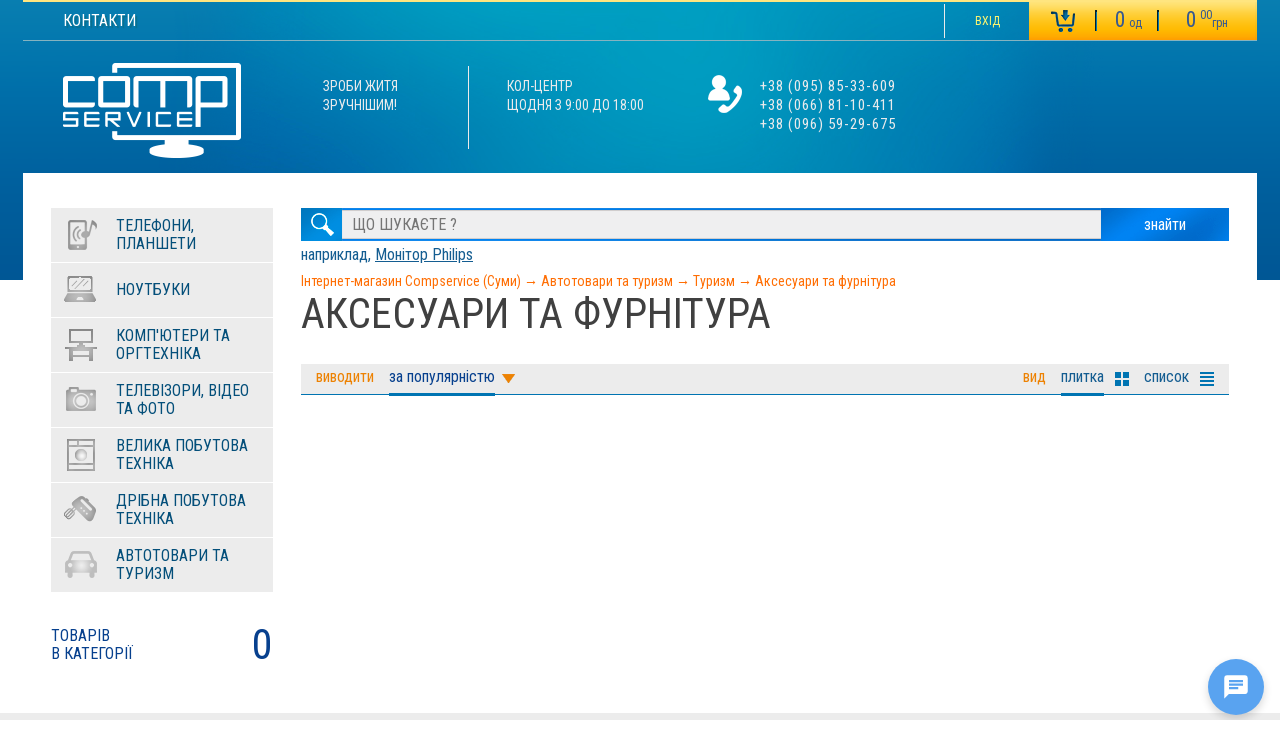

--- FILE ---
content_type: text/html; charset=UTF-8
request_url: https://compservice.in.ua/catalogue/2304-aksesuari-ta-furnitura.html
body_size: 15708
content:
<!DOCTYPE HTML>
<html lang="ru">
<head>
<meta http-equiv="Content-Type" content="text/xml; charset=UTF-8" />
<title> Суми. Купити  в місті Суми, ціни, продаж в кредит, доставка, характеристики - інтернет-магазин Compservice</title>
<meta name="description" content=" в місті Суми. Compservice - інтернет-магазин комп'ютерної техніки. Найнижчі ціни в місті Суми. &#9742; (095) 85-33-609. Дешевще не буває!" />
<meta name="keywords" content="" />
<meta name="og:title" content="Аксесуари та фурнітура" />
<meta name="og:description" content=" в місті Суми. Compservice - інтернет-магазин комп'ютерної техніки. Найнижчі ціни в місті Суми. &#9742; (095) 85-33-609. Дешевще не буває!" />
<meta name="og:image" content="/img/og_logo.png" />
<meta name="yandex-verification" content="6fd72de66253f644" />
<meta name="google-site-verification" content="UNj2kC7z1liwuKifo5Qc3ucXs1HKBWsCF-1FCFq3oso" />
<meta name="page-generation-time" content="0.0253" />
<link rel="shortcut icon" href="[data-uri]" />
<link href="https://fonts.googleapis.com/css?family=Roboto+Condensed:400,400italic,700,300&subset=latin,cyrillic" rel="stylesheet" type="text/css" />

























<link rel="stylesheet" type="text/css" href="/css/compressed/1764431521.css" />
<script type="text/javascript" src="/js/compressed/1333670476.js" async defer></script>
</head>
<body class="com-catalogue">

<div id="header"><div class="wrap">
  <ul id="mainmenu">
    <!--
<li><a href="/content/about.html">Про магазин</a></li>
<li><a href="/content/payment-and-delivery.html">Розрахунок та доставка</a></li>
 
<li><a href="/content/faq.html">Питання і відповіді</a></li>
-->

<li><a href="/content/contacts.html">Контакти</a></li>


<!-- <li><a href="/content/timetable.html" style="font-size: 16px; color:#FF0000">Зміни в розкладі роботи</a></li>  -->

<!-- вот так скрывается текст -->

  </ul>
  
  <a rel="nofollow" id="login_logout_a" href="/login/">Вхід</a>  
  <div id="login_logout">
      <form action="/login/login.html" method="post"><div>
    <div class="label">Вхід в<br />особистий<br />кабінет</div>
    <input id="dd_login" name="login" type="text" value="" class="text" placeholder="Логін" />
    <input id="dd_password" name="password" type="password" value="" class="text" placeholder="Пароль" />
    <input type="hidden" name="redirectto" value="/catalogue/2304-aksesuari-ta-furnitura.html" />
    <input name="do_login" type="submit" value="Увійти" class="submit" />
    <a href="/recover/" style="float: right;" rel="nofollow">Забули пароль?</a>
    <a href="/registration/" rel="nofollow">Реєстрація</a>
        <div id="uLogin" style="margin-top: 12px;" data-ulogin="display=small;theme=flat;fields=first_name,last_name;providers=facebook,google,instagram,twitter,youtube,vkontakte;hidden=other;redirect_uri=https%3A%2F%2Fcompservice.in.ua%2Flogin%2F;mobilebuttons=0;"></div>
    </div></form>
    </div>
  
  <a id="small_basket" href="/basket/" rel="nofollow">
      <div class="count">0<span> од</span></div>
  <div class="sum">0<span style="vertical-align: super;"> 00</span><span>грн</span></div>



  </a>
  
  <a id="logo" href="/" title="Інтернет-магазин Compservice (Суми)"><img class="big"
  src="/img/logo.png" alt="Інтернет-магазин Compservice (Суми)" title="Інтернет-магазин Compservice (Суми)"
  /><span class="small" /></span></a>
  
  <div id="slogan">
    Зроби житя<br/> зручнішим!
  </div>
  <div class="vline"></div>
  <div id="worktime">
    Кол-центр<br />
ЩОДНЯ з 9:00 до 18:00<br />
<br />

    
  </div>
  <div id="contacts">
    <a href="tel:+380958533609" title="Зателефонуйте +38 (095) 85-33-609">+38 (095) 85-33-609</a>

<a href="tel:+380668110411" title="Зателефонуйте +38 (066) 81-10-411">+38 (066) 81-10-411</a>

<a href="tel:+380965929675" title="Зателефонуйте +38 (096) 59-29-675">+38 (096) 59-29-675</a>
  </div>
  <a id="callback" href="javascript:;">
    
      </a>
  
  <form action="/search/" id="searchform">
    <div class="searchwrap">
      <input type="text" name="s" class="s" value="" placeholder="ЩО ШУКАЄТЕ ?" autocomplete="off" />
      <input type="submit" class="submit" value="Знайти" title="Знайти" />
    </div>
    <div id="search_result"></div>
    <div class="example">
      наприклад, <a href="#" rel="nofollow">Монітор Philips</a>
    </div>
  </form>
</div></div>
<div id="container">
  
  <div id="sidebar">
    <ul id="categories"><li id="c1101" ><a href="/catalogue/1101-telefoni-plansheti.html"><span>Телефони, планшети</span></a><ul><li id="c59" ><a href="/catalogue/59-mobilni-telefoni.html"><span>Мобільні телефони</span></a></li><li id="c181" ><a href="/catalogue/181-aksesuari-dlya-mobilnikh-telefoniv.html"><span>Аксесуари для мобільних телефонів</span></a><ul><li id="c2313" ><a href="/catalogue/2313-kiltceve-svitlo.html"><span>Кільцеве світло</span></a></li><li id="c2233" ><a href="/catalogue/2233-perekhodniki-otg.html"><span>Переходники OTG</span></a></li><li id="c1696" ><a href="/catalogue/1696-portativni-akumulyatori.html"><span>Портативні акумулятори</span></a><ul><li id="c690" ><a href="/catalogue/690-portativni-akumulyatori.html"><span>Портативні акумулятори</span></a></li><li id="c1646" ><a href="/catalogue/1646-chokhli-dlya-portativnikh-akumulyatoriv.html"><span>Чохли для портативних акумуляторів</span></a></li></ul></li><li id="c179" ><a href="/catalogue/179-akumulyatori.html"><span>Акумулятори</span></a><ul><li id="c1579" ><a href="/catalogue/1579-blackberry-blackview.html"><span>Blackberry/BlackView</span></a></li><li id="c1880" ><a href="/catalogue/1880-akumulyatori-bravis.html"><span>Акумулятори Bravis</span></a></li><li id="c2087" ><a href="/catalogue/2087-akumulyatori-doogee.html"><span>Акумулятори Doogee</span></a></li><li id="c1043" ><a href="/catalogue/1043-akumulyatori-fly.html"><span>Акумулятори Fly</span></a></li><li id="c1038" ><a href="/catalogue/1038-akumulyatori-htc.html"><span>Акумулятори HTC</span></a></li><li id="c1047" ><a href="/catalogue/1047-akumulyatori-huawei.html"><span>Акумулятори Huawei</span></a></li><li id="c1042" ><a href="/catalogue/1042-akumulyatori-lenovo.html"><span>Акумулятори Lenovo</span></a></li><li id="c1040" ><a href="/catalogue/1040-akumulyatori-lg.html"><span>Акумулятори LG</span></a></li><li id="c1041" ><a href="/catalogue/1041-akumulyatori-motorola.html"><span>Акумулятори Motorola</span></a></li><li id="c1036" ><a href="/catalogue/1036-akumulyatori-nokia.html"><span>Акумулятори Nokia</span></a></li><li id="c1805" ><a href="/catalogue/1805-akumulyatori-nomi.html"><span>Акумулятори Nomi</span></a></li><li id="c1044" ><a href="/catalogue/1044-akumulyatori-prestigio.html"><span>Акумулятори Prestigio</span></a></li><li id="c1037" ><a href="/catalogue/1037-akumulyatori-samsung.html"><span>Акумулятори Samsung</span></a></li><li id="c1045" ><a href="/catalogue/1045-akumulyatori-siemens.html"><span>Акумулятори Siemens</span></a></li><li id="c1046" ><a href="/catalogue/1046-akumulyatori-sony.html"><span>Акумулятори Sony</span></a></li><li id="c2161" ><a href="/catalogue/2161-akumulyatori-zte.html"><span>Акумулятори ZTE</span></a></li><li id="c2366" ><a href="/catalogue/2366-akumulyatori-rizne.html"><span>Акумулятори різне</span></a></li></ul></li><li id="c949" ><a href="/catalogue/949-zakhisne-sklo.html"><span>Захисне скло</span></a></li><li id="c188" ><a href="/catalogue/188-chokhli.html"><span>Чохли</span></a></li><li id="c2337" ><a href="/catalogue/2337-zaryadni-pristroyi.html"><span>Зарядні пристрої</span></a></li><li id="c187" ><a href="/catalogue/187-data-kabeli.html"><span>Дата-кабелі</span></a></li><li id="c190" ><a href="/catalogue/190-bluetooth-garnituri.html"><span>Bluetooth-гарнітури</span></a></li><li id="c1493" ><a href="/catalogue/1493-monopod.html"><span>Монопод</span></a></li><li id="c180" ><a href="/catalogue/180-stilus.html"><span>Стилус</span></a></li><li id="c193" ><a href="/catalogue/193-rizne.html"><span>Різне</span></a></li><li id="c2305" ><a href="/catalogue/2305-zakhisni-plivki-dlya-smartfoniv.html"><span>Захисні плівки для смартфонів</span></a><ul><li id="c2298" ><a href="/catalogue/2298-gidrogeleva-plivka.html"><span>Гідрогелева плівка</span></a></li><li id="c170" ><a href="/catalogue/170-zakhisni-plivki.html"><span>Захисні плівки</span></a></li></ul></li></ul></li><li id="c2467" ><a href="/catalogue/2467-plansheti.html"><span>Планшети</span></a><ul><li id="c186" ><a href="/catalogue/186-plansheti.html"><span>Планшети</span></a></li><li id="c183" ><a href="/catalogue/183-aksesuari-dlya-planshetiv-ta-el-knig.html"><span>Аксесуари для планшетів та ел. книг</span></a><ul><li id="c223" ><a href="/catalogue/223-chokhli.html"><span>Чохли</span></a><ul><li id="c1433" ><a href="/catalogue/1433-universalni-chokhli.html"><span>Універсальні чохли</span></a></li><li id="c1614" ><a href="/catalogue/1614-chokhol-dlya-el-knigi.html"><span>Чохол для ел. книги</span></a></li><li id="c2234" ><a href="/catalogue/2234-modelni-chokhli.html"><span>Модельнi чохли</span></a></li></ul></li><li id="c811" ><a href="/catalogue/811-zakhisni-plivki.html"><span>Захисні плівки</span></a></li><li id="c1567" ><a href="/catalogue/1567-zakhisne-sklo.html"><span>Захисне скло</span></a></li></ul></li></ul></li><li id="c185" ><a href="/catalogue/185-elektronni-knigi.html"><span>Електронні книги</span></a></li><li id="c1377" ><a href="/catalogue/1377-grafichni-plansheti.html"><span>Графічні планшети</span></a><ul><li id="c708" ><a href="/catalogue/708-aksesuari-dlya-grafichnikh-planshetiv.html"><span>Аксесуари для графічних планшетів</span></a></li><li id="c60" ><a href="/catalogue/60-grafichni-plansheti.html"><span>Графічні планшети</span></a></li></ul></li><li id="c802" ><a href="/catalogue/802-smart-godinniki-ta-aksesuari.html"><span>Смарт-годинники та аксесуари</span></a><ul><li id="c2151" ><a href="/catalogue/2151-smart-godinniki.html"><span>Смарт-годинники</span></a></li><li id="c2437" ><a href="/catalogue/2437-sklo-ta-plivki.html"><span>Скло та плівки</span></a></li><li id="c2150" ><a href="/catalogue/2150-remintci.html"><span>Ремінці</span></a></li><li id="c2438" ><a href="/catalogue/2438-kabeli-dlya-zaryadki.html"><span>Кабелі для зарядки</span></a></li></ul></li></ul></li><li id="c1102" ><a href="/catalogue/1102-noutbuki.html"><span>Ноутбуки</span></a><ul><li id="c39" ><a href="/catalogue/39-noutbuki-netbuki.html"><span>Ноутбуки, Нетбуки</span></a></li><li id="c260" ><a href="/catalogue/260-komplektuyuchi-do-noutbukiv.html"><span>Комплектуючі до ноутбуків</span></a><ul><li id="c2512" ><a href="/catalogue/2512-perekhidnik-dlya-zaryadki.html"><span>Перехідник для зарядки</span></a></li><li id="c272" ><a href="/catalogue/272-optichni-privodi.html"><span>Оптичні приводи</span></a></li><li id="c202" ><a href="/catalogue/202-bloki-zhivlennya.html"><span>Блоки живлення</span></a></li><li id="c271" ><a href="/catalogue/271-zhorstki-diski.html"><span>Жорсткі диски</span></a></li><li id="c275" ><a href="/catalogue/275-moduli-pam-yati.html"><span>Модулі пам'яті</span></a></li></ul></li><li id="c6" ><a href="/catalogue/6-aksesuari-dlya-noutbukiv.html"><span>Аксесуари для ноутбуків</span></a><ul><li id="c255" ><a href="/catalogue/255-kishenya-dlya-hdd-ssd.html"><span>Кишеня для HDD/SSD</span></a></li><li id="c178" ><a href="/catalogue/178-nakleiki-dlya-klaviaturi.html"><span>Наклейки для клавіатури</span></a></li><li id="c201" ><a href="/catalogue/201-pidstavki.html"><span>Підставки</span></a></li><li id="c1375" ><a href="/catalogue/1375-sumki-chokhli.html"><span>Сумки, чохли</span></a><ul><li id="c204" ><a href="/catalogue/204-ryukzaki.html"><span>Рюкзаки</span></a></li><li id="c200" ><a href="/catalogue/200-sumki.html"><span>Сумки</span></a></li><li id="c198" ><a href="/catalogue/198-chokhli.html"><span>Чохли</span></a></li></ul></li><li id="c205" ><a href="/catalogue/205-rizne.html"><span>Різне</span></a><ul><li id="c199" ><a href="/catalogue/199-zamki.html"><span>Замки</span></a></li><li id="c259" ><a href="/catalogue/259-port-stantciyi.html"><span>Порт-станції</span></a></li></ul></li></ul></li></ul></li><li id="c1103" ><a href="/catalogue/1103-komp-yuteri-ta-orgtekhnika.html"><span>Комп'ютери та оргтехніка</span></a><ul><li id="c184" ><a href="/catalogue/184-proektori-ta-aksesuari.html"><span>Проектори та аксесуари</span></a><ul><li id="c1074" ><a href="/catalogue/1074-interaktivni-doshki-ta-aksesuari.html"><span>Інтерактивні дошки та аксесуари</span></a></li><li id="c1068" ><a href="/catalogue/1068-proektori.html"><span>Проектори</span></a></li><li id="c106" ><a href="/catalogue/106-prezenteri.html"><span>Презентери</span></a></li><li id="c251" ><a href="/catalogue/251-aksesuari-dlya-proektoriv.html"><span>Аксесуари для проекторів</span></a><ul><li id="c254" ><a href="/catalogue/254-kriplennya.html"><span>Кріплення</span></a></li><li id="c253" ><a href="/catalogue/253-lampi.html"><span>Лампи</span></a></li><li id="c760" ><a href="/catalogue/760-sumki.html"><span>Сумки</span></a></li><li id="c252" ><a href="/catalogue/252-ekrani.html"><span>Екрани</span></a></li><li id="c1765" ><a href="/catalogue/1765-rizne.html"><span>Різне</span></a></li></ul></li></ul></li><li id="c1441" ><a href="/catalogue/1441-komplektuyuchi-dlya-pk.html"><span>Комплектуючі для ПК</span></a><ul><li id="c21" ><a href="/catalogue/21-optichni-privodi.html"><span>Оптичні приводи</span></a></li><li id="c28" ><a href="/catalogue/28-protcesori.html"><span>Процесори</span></a></li><li id="c126" ><a href="/catalogue/126-bloki-zhivlennya.html"><span>Блоки живлення</span></a></li><li id="c25" ><a href="/catalogue/25-videokarti.html"><span>Відеокарти</span></a></li><li id="c26" ><a href="/catalogue/26-zhorstki-diski.html"><span>Жорсткі диски</span></a></li><li id="c5" ><a href="/catalogue/5-zvukova-karta.html"><span>Звукова карта</span></a></li><li id="c412" ><a href="/catalogue/412-kontrolleri-sata-ide-lpt-com-firewire-pcmcia.html"><span>Контроллери SATA, IDE, LPT, COM, Firewire, PCMCIA</span></a><ul><li id="c176" ><a href="/catalogue/176-expresscard-pcmcia.html"><span>ExpressCard, PCMCIA</span></a></li><li id="c177" ><a href="/catalogue/177-ide-sata-usb.html"><span>IDE, SATA, USB</span></a></li><li id="c411" ><a href="/catalogue/411-pci-karti-lpt-com-firewire-adapteri.html"><span>PCI карти, LPT, COM, Firewire адаптери</span></a></li></ul></li><li id="c38" ><a href="/catalogue/38-korpusi.html"><span>Корпуси</span></a></li><li id="c22" ><a href="/catalogue/22-materinski-plati.html"><span>Материнські плати</span></a></li><li id="c70" ><a href="/catalogue/70-moduli-pam-yati-ddr.html"><span>Модулі пам'яті (DDR)</span></a></li><li id="c224" ><a href="/catalogue/224-nakopichuvachi-ssd.html"><span>Накопичувачі SSD</span></a></li><li id="c15" ><a href="/catalogue/15-sistemi-okholodzhennya.html"><span>Системи охолодження</span></a><ul><li id="c1753" ><a href="/catalogue/1753-sistemi-okholodzhennya.html"><span>Системи охолодження</span></a></li><li id="c228" ><a href="/catalogue/228-termopasta-i-termoprokladki.html"><span>Термопаста і термопрокладки</span></a></li></ul></li></ul></li><li id="c23" ><a href="/catalogue/23-multimedia.html"><span>Мультимедіа</span></a><ul><li id="c2290" ><a href="/catalogue/2290-navushniki.html"><span>Навушники</span></a><ul><li id="c16" ><a href="/catalogue/16-navushniki.html"><span>Навушники</span></a></li><li id="c2289" ><a href="/catalogue/2289-aksesuari-dlya-navushnikiv.html"><span>Аксесуари для навушників</span></a></li></ul></li><li id="c17" ><a href="/catalogue/17-kolonki.html"><span>Колонки</span></a></li><li id="c890" ><a href="/catalogue/890-mikrofoni.html"><span>Мікрофони</span></a></li><li id="c74" ><a href="/catalogue/74-mp3-mp4-pleeri-radio.html"><span>MP3/MP4 плеєри/Радіо</span></a></li></ul></li><li id="c405" ><a href="/catalogue/405-periferiini-pristroyi.html"><span>Периферійні пристрої</span></a><ul><li id="c483" ><a href="/catalogue/483-usb-gadzheti.html"><span>USB гаджети</span></a><ul><li id="c97" ><a href="/catalogue/97-bluetooth.html"><span>Bluetooth</span></a></li><li id="c68" ><a href="/catalogue/68-usb-hub.html"><span>USB HUB</span></a></li><li id="c12" ><a href="/catalogue/12-usb-lampi.html"><span>USB лампи</span></a></li><li id="c174" ><a href="/catalogue/174-kartrideri.html"><span>Картрідери</span></a></li><li id="c484" ><a href="/catalogue/484-inshi-gadzheti.html"><span>Інші гаджети</span></a></li></ul></li><li id="c77" ><a href="/catalogue/77-web-kameri.html"><span>Web-камери</span></a></li><li id="c27" ><a href="/catalogue/27-zovnishni-nakopichuvachi-danikh.html"><span>Зовнішні накопичувачі даних</span></a><ul><li id="c161" ><a href="/catalogue/161-karti-pam-yati-compact-flash-cf.html"><span>Карти пам'яті Compact Flash (CF)</span></a></li><li id="c156" ><a href="/catalogue/156-karti-pam-yati-microsd.html"><span>Карти пам'яті microSD</span></a></li><li id="c158" ><a href="/catalogue/158-karti-pam-yati-sd.html"><span>Карти пам'яті SD</span></a></li><li id="c389" ><a href="/catalogue/389-zhorstki-diski-zovnishni.html"><span>Жорсткі диски (зовнішні)</span></a></li><li id="c72" ><a href="/catalogue/72-flesh-pam-yat-usb.html"><span>Флеш пам'ять USB</span></a></li></ul></li><li id="c8" ><a href="/catalogue/8-kabelna-produktciya-kontroleri-adapteri.html"><span>Кабельна продукція, контролери, адаптери</span></a><ul><li id="c1691" ><a href="/catalogue/1691-hdmi-dvi-vga.html"><span>HDMI, DVI, VGA</span></a><ul><li id="c105" ><a href="/catalogue/105-vga.html"><span>VGA</span></a></li><li id="c671" ><a href="/catalogue/671-dvi.html"><span>DVI</span></a></li><li id="c102" ><a href="/catalogue/102-hdmi.html"><span>HDMI</span></a></li><li id="c672" ><a href="/catalogue/672-hdmi-dvi.html"><span>HDMI-DVI</span></a></li></ul></li><li id="c104" ><a href="/catalogue/104-usb.html"><span>USB</span></a></li><li id="c721" ><a href="/catalogue/721-display-port.html"><span>Display Port</span></a></li><li id="c99" ><a href="/catalogue/99-audio-video-kabeli.html"><span>Аудіо-відео кабелі</span></a></li><li id="c100" ><a href="/catalogue/100-vnutrishni-kabeli-dlya-pk.html"><span>Внутрішні кабелі для ПК</span></a></li><li id="c1693" ><a href="/catalogue/1693-adapteri-kabeli-zhivlennya.html"><span>Адаптери, кабелі живлення</span></a><ul><li id="c229" ><a href="/catalogue/229-adapteri.html"><span>Адаптери</span></a></li><li id="c101" ><a href="/catalogue/101-kabeli-zhivlennya.html"><span>Кабелі живлення</span></a></li></ul></li><li id="c2514" ><a href="/catalogue/2514-roz-emi-perekhidniki.html"><span>Роз'єми , перехідники</span></a></li></ul></li><li id="c1419" ><a href="/catalogue/1419-klaviaturi-mishki-kilimki.html"><span>Клавіатури, мишки, килимки</span></a><ul><li id="c18" ><a href="/catalogue/18-klaviaturi.html"><span>Клавіатури</span></a></li><li id="c82" ><a href="/catalogue/82-mishki.html"><span>Мишки</span></a></li><li id="c81" ><a href="/catalogue/81-kilimki-pid-mishku.html"><span>Килимки під мишку</span></a></li><li id="c1376" ><a href="/catalogue/1376-komplekti-klaviatura-i-mishka.html"><span>Комплекти (клавіатура і мишка)</span></a></li></ul></li></ul></li><li id="c13" ><a href="/catalogue/13-merezheve-obladnannya.html"><span>Мережеве обладнання</span></a><ul><li id="c4" ><a href="/catalogue/4-aktivne-obladnannya.html"><span>Активне обладнання</span></a><ul><li id="c692" ><a href="/catalogue/692-powerline-adapteri.html"><span>Powerline адаптери</span></a></li><li id="c108" ><a href="/catalogue/108-adapteri-bezdrotovi-wi-fi.html"><span>Адаптери бездротові Wi-Fi</span></a></li><li id="c109" ><a href="/catalogue/109-kommutatori.html"><span>Коммутатори</span></a></li><li id="c2404" ><a href="/catalogue/2404-marshrutizatori.html"><span>Маршрутизатори</span></a><ul><li id="c110" ><a href="/catalogue/110-marshrutizatori.html"><span>Маршрутизатори</span></a></li></ul></li><li id="c277" ><a href="/catalogue/277-mediakonvertori.html"><span>Медіаконвертори</span></a></li><li id="c687" ><a href="/catalogue/687-mediamoduli.html"><span>Медіамодулі</span></a></li><li id="c663" ><a href="/catalogue/663-mizhmerezhevi-ekrani.html"><span>Міжмережеві екрани</span></a></li><li id="c24" ><a href="/catalogue/24-modemi.html"><span>Модеми</span></a></li><li id="c449" ><a href="/catalogue/449-merezhevi-nakopichuvachi.html"><span>Мережеві накопичувачі</span></a></li><li id="c112" ><a href="/catalogue/112-merezhevi-plati.html"><span>Мережеві плати</span></a></li><li id="c113" ><a href="/catalogue/113-tochki-dostupu-ta-retranslyatori.html"><span>Точки доступу та Ретранслятори</span></a></li></ul></li><li id="c87" ><a href="/catalogue/87-instrument.html"><span>Інструмент</span></a></li><li id="c3" ><a href="/catalogue/3-pasivne-obladnannya.html"><span>Пасивне обладнання</span></a><ul><li id="c1695" ><a href="/catalogue/1695-anteni-ta-kabeli.html"><span>Антени та кабелі</span></a><ul><li id="c119" ><a href="/catalogue/119-anteni-bezdrotovikh-merezh.html"><span>Антени бездротових мереж</span></a></li><li id="c169" ><a href="/catalogue/169-antenni-kabeli.html"><span>Антенні кабелі</span></a></li></ul></li><li id="c116" ><a href="/catalogue/116-kabel-patch-cord.html"><span>Кабель Patch-cord</span></a></li><li id="c117" ><a href="/catalogue/117-kabel-zvita-para-utp-ftp-stp.html"><span>Кабель звита пара UTP/FTP/STP</span></a></li><li id="c114" ><a href="/catalogue/114-kabel-optichnii.html"><span>Кабель оптичний</span></a></li><li id="c120" ><a href="/catalogue/120-rozetki-konnektori-styazhki.html"><span>Розетки, коннектори, стяжки</span></a></li><li id="c390" ><a href="/catalogue/390-spliteri-ta-kabeli.html"><span>Сплітери та кабелі</span></a></li><li id="c115" ><a href="/catalogue/115-shafa-patch-panel-kriplennya.html"><span>Шафа, Патч-панель, Кріплення</span></a></li></ul></li><li id="c874" ><a href="/catalogue/874-sistemi-videokonferentczv-yazku-ta-voip.html"><span>Системи відеоконференцзв'язку та VoIP</span></a><ul><li id="c789" ><a href="/catalogue/789-voip-telefoniya.html"><span>VOIP-телефонія</span></a></li><li id="c875" ><a href="/catalogue/875-teleprisutnist.html"><span>Телеприсутність</span></a></li><li id="c695" ><a href="/catalogue/695-voip-shlyuzi.html"><span>VOIP-шлюзи</span></a></li><li id="c876" ><a href="/catalogue/876-komplektuyuchi-do-voip.html"><span>Комплектуючі до VOIP</span></a></li></ul></li></ul></li><li id="c19" ><a href="/catalogue/19-printeri-bfp-orgtekhnika.html"><span>Принтери, БФП, Оргтехніка</span></a><ul><li id="c80" ><a href="/catalogue/80-printeri-bfp.html"><span>Принтери, БФП</span></a></li><li id="c127" ><a href="/catalogue/127-skaneri.html"><span>Сканери</span></a></li><li id="c1711" ><a href="/catalogue/1711-papir-kompakt-diski.html"><span>Папір, компакт-диски</span></a><ul><li id="c2" ><a href="/catalogue/2-papir-plivki.html"><span>Папір, плівки</span></a></li><li id="c705" ><a href="/catalogue/705-kompakt-diski-cd-dvd-i-korobki.html"><span>Компакт диски CD/DVD и коробки</span></a><ul><li id="c61" ><a href="/catalogue/61-kompakt-diski-cd-dvd.html"><span>Компакт диски CD/DVD</span></a></li><li id="c706" ><a href="/catalogue/706-korobki-ta-sumki-do-diskiv.html"><span>Коробки та сумки до дисків</span></a></li></ul></li></ul></li><li id="c720" ><a href="/catalogue/720-dod-obladnannya.html"><span>Дод. обладнання</span></a></li><li id="c406" ><a href="/catalogue/406-orgtekhnika.html"><span>Оргтехніка</span></a><ul><li id="c1079" ><a href="/catalogue/1079-detektori-valyut.html"><span>Детектори валют</span></a></li><li id="c79" ><a href="/catalogue/79-kopiyuvalni-pristroyi.html"><span>Копіювальні пристрої</span></a></li><li id="c258" ><a href="/catalogue/258-laminatori.html"><span>Ламінатори</span></a></li><li id="c1653" ><a href="/catalogue/1653-skaneri-shtrikh-kodiv.html"><span>Сканери штрих-кодів</span></a></li><li id="c1339" ><a href="/catalogue/1339-lichilniki-kupyur.html"><span>Лічильники купюр</span></a></li><li id="c34" ><a href="/catalogue/34-faksi.html"><span>Факси</span></a></li><li id="c679" ><a href="/catalogue/679-shrederi.html"><span>Шредери</span></a></li><li id="c1786" ><a href="/catalogue/1786-inshe.html"><span>Інше</span></a></li></ul></li><li id="c11" ><a href="/catalogue/11-vitratni-materiali.html"><span>Витратні матеріали</span></a><ul><li id="c92" ><a href="/catalogue/92-kartridzhi-ta-strichki-dlya-matrichnikh-printeriv.html"><span>Картриджі та стрічки для матричних принтерів</span></a></li><li id="c1712" ><a href="/catalogue/1712-materiali-dlya-strumenevikh-printeriv.html"><span>Матеріали для струменевих принтерів</span></a><ul><li id="c90" ><a href="/catalogue/90-strumenevi-kartridzhi.html"><span>Струменеві картриджі</span></a></li><li id="c94" ><a href="/catalogue/94-sistemi-bezperervnoyi-podachi-chornil-sbpch.html"><span>Системи безперервної подачі чорнил (СБПЧ)</span></a></li><li id="c89" ><a href="/catalogue/89-farba-dlya-printeriv.html"><span>Фарба для принтерів</span></a></li></ul></li><li id="c1713" ><a href="/catalogue/1713-materiali-dlya-lazernikh-printeriv.html"><span>Матеріали для лазерних принтерів</span></a><ul><li id="c440" ><a href="/catalogue/440-zapchastini-do-printera.html"><span>Запчастини до принтера</span></a><ul><li id="c664" ><a href="/catalogue/664-vali.html"><span>Вали</span></a></li><li id="c154" ><a href="/catalogue/154-inshe.html"><span>Інше</span></a></li><li id="c153" ><a href="/catalogue/153-lezo.html"><span>Лезо</span></a></li><li id="c665" ><a href="/catalogue/665-drukuyuchi-golivki.html"><span>Друкуючі голівки</span></a></li><li id="c666" ><a href="/catalogue/666-pichki.html"><span>Пічки</span></a></li><li id="c152" ><a href="/catalogue/152-termoplivka.html"><span>Термоплівка</span></a></li><li id="c151" ><a href="/catalogue/151-fotobarabani.html"><span>Фотобарабани</span></a></li><li id="c667" ><a href="/catalogue/667-fotokonduktori.html"><span>Фотокондуктори</span></a></li></ul></li><li id="c91" ><a href="/catalogue/91-kartridzhi-lazerni.html"><span>Картриджі лазерні</span></a></li><li id="c88" ><a href="/catalogue/88-toner-ta-developeri.html"><span>Тонер та девелопери</span></a></li></ul></li><li id="c1834" ><a href="/catalogue/1834-aksesuari-do-3d-printeriv.html"><span>Аксесуари до 3D принтерів</span></a></li><li id="c93" ><a href="/catalogue/93-vitratni-materiali-do-faksiv-ta-laminatoriv.html"><span>Витратні материали до факсів та ламінаторів</span></a></li><li id="c98" ><a href="/catalogue/98-chistyachi-zasobi.html"><span>Чистячі засоби</span></a><ul><li id="c510" ><a href="/catalogue/510-ridina-dlya-promivki-kartridzhiv.html"><span>Рідина для промивки картриджів</span></a></li><li id="c1699" ><a href="/catalogue/1699-chistyachi-zasobi.html"><span>Чистячі засоби</span></a></li></ul></li></ul></li></ul></li><li id="c20" ><a href="/catalogue/20-monitori.html"><span>Монітори</span></a></li><li id="c14" ><a href="/catalogue/14-elektrozhivlennya.html"><span>Електроживлення</span></a><ul><li id="c2477" ><a href="/catalogue/2477-zaryadni-stantciyi.html"><span>Зарядні станції</span></a></li><li id="c172" ><a href="/catalogue/172-akumulyatori-batareiki.html"><span>Акумулятори, батарейки</span></a></li><li id="c1502" ><a href="/catalogue/1502-zaryadni-pristroyi-dlya-akumulyatoriv.html"><span>Зарядні пристрої для акумуляторів</span></a></li><li id="c1697" ><a href="/catalogue/1697-dzherela-bezperebiinogo-zhivlennya-ta-stabilizatori.html"><span>Джерела безперебійного живлення та стабілізатори</span></a><ul><li id="c85" ><a href="/catalogue/85-stabilizatori.html"><span>Стабілізатори</span></a></li><li id="c84" ><a href="/catalogue/84-dzherela-bezperebiinogo-zhivlennya.html"><span>Джерела безперебійного живлення</span></a></li><li id="c83" ><a href="/catalogue/83-akumulyatori-dlya-dbzh.html"><span>Акумулятори для ДБЖ</span></a></li></ul></li><li id="c1444" ><a href="/catalogue/1444-merezhevi-filtri-podovzhuvachi.html"><span>Мережеві фільтри-подовжувачі</span></a><ul><li id="c86" ><a href="/catalogue/86-filtri-podovzhuvachi.html"><span>Фільтри-подовжувачі</span></a></li><li id="c458" ><a href="/catalogue/458-filtri-podovzhuvachi-dlya-dbzh.html"><span>Фільтри-подовжувачі для ДБЖ</span></a></li></ul></li></ul></li><li id="c744" ><a href="/catalogue/744-personalni-komp-yuteri-ta-igrovi-konsoli.html"><span>Персональні комп'ютери та ігрові консолі</span></a><ul><li id="c2248" ><a href="/catalogue/2248-igrovi-konsoli-ta-aksesuari.html"><span>Ігрові консолі та аксесуари</span></a><ul><li id="c124" ><a href="/catalogue/124-igrovi-ruli.html"><span>Ігрові рулі</span></a></li><li id="c149" ><a href="/catalogue/149-geimpadi-dzhoistiki.html"><span>Геймпади, джойстики</span></a></li><li id="c2249" ><a href="/catalogue/2249-igrovi-pristavki.html"><span>Ігрові приставки</span></a></li><li id="c2250" ><a href="/catalogue/2250-aksesuari.html"><span>Аксесуари</span></a></li><li id="c2251" ><a href="/catalogue/2251-igri-dlya-konsolei-i-pk.html"><span>Ігри для консолей і ПК</span></a></li><li id="c2252" ><a href="/catalogue/2252-karti-popovnennya.html"><span>Карти поповнення</span></a></li></ul></li><li id="c403" ><a href="/catalogue/403-komp-yuteri-nettopi-monobloki.html"><span>Комп'ютери, неттопи, моноблоки</span></a></li></ul></li></ul></li><li id="c1104" ><a href="/catalogue/1104-televizori-video-ta-foto.html"><span>Телевізори, відео та фото</span></a><ul><li id="c2157" ><a href="/catalogue/2157-televizori-ta-aksesuari.html"><span>Телевізори та аксесуари</span></a><ul><li id="c40" ><a href="/catalogue/40-televizori.html"><span>Телевізори</span></a></li><li id="c1398" ><a href="/catalogue/1398-mediapleeri.html"><span>Медіаплеєри</span></a></li><li id="c165" ><a href="/catalogue/165-tv-tyuneri.html"><span>ТВ-тюнери</span></a></li><li id="c132" ><a href="/catalogue/132-kronshteini.html"><span>Кронштейни</span></a></li><li id="c1250" ><a href="/catalogue/1250-rizne.html"><span>Різне</span></a></li></ul></li><li id="c7" ><a href="/catalogue/7-videotekhnika.html"><span>Відеотехніка</span></a><ul><li id="c64" ><a href="/catalogue/64-aksesuari-dlya-videokamer.html"><span>Аксесуари для відеокамер</span></a><ul><li id="c195" ><a href="/catalogue/195-akumulyatori.html"><span>Акумулятори</span></a></li><li id="c196" ><a href="/catalogue/196-zaryadni-pristroyi.html"><span>Зарядні пристрої</span></a></li><li id="c1549" ><a href="/catalogue/1549-kriplennya.html"><span>Кріплення</span></a></li><li id="c673" ><a href="/catalogue/673-rizne.html"><span>Різне</span></a></li><li id="c194" ><a href="/catalogue/194-chokhli-ta-naplichniki.html"><span>Чохли та наплічники</span></a></li></ul></li><li id="c978" ><a href="/catalogue/978-ekshn-kameri.html"><span>Eкшн камери</span></a></li></ul></li></ul></li><li id="c1105" ><a href="/catalogue/1105-velika-pobutova-tekhnika.html"><span>Велика побутова техніка</span></a><ul><li id="c1685" ><a href="/catalogue/1685-tekhnika-dlya-kukhni.html"><span>Техніка для кухні</span></a><ul><li id="c2333" ><a href="/catalogue/2333-vityazhki.html"><span>Витяжки</span></a></li><li id="c1279" ><a href="/catalogue/1279-vinni-shafi.html"><span>Винні шафи</span></a></li><li id="c1411" ><a href="/catalogue/1411-vbudovana-tekhnika.html"><span>Вбудована техніка</span></a><ul><li id="c1972" ><a href="/catalogue/1972-vbudovani-varilni-poverkhni.html"><span>Вбудовані варильні поверхні</span></a></li><li id="c1973" ><a href="/catalogue/1973-vbudovani-dukhovi-shafi.html"><span>Вбудовані  духові шафи</span></a></li><li id="c1679" ><a href="/catalogue/1679-vbudovani-posudomiini-mashini.html"><span>Вбудовані посудомийні машини</span></a></li><li id="c1687" ><a href="/catalogue/1687-vbudovani-mikrokhvilovi-pechi.html"><span>Вбудовані мікрохвильові печі</span></a></li><li id="c1415" ><a href="/catalogue/1415-vbudovani-kholodilniki.html"><span>Вбудовані холодильники</span></a></li></ul></li><li id="c951" ><a href="/catalogue/951-dukhovi-shafi.html"><span>Духові шафи</span></a></li><li id="c136" ><a href="/catalogue/136-mikrokhvilovi-pechi.html"><span>Мікрохвильові печі</span></a></li><li id="c1347" ><a href="/catalogue/1347-morozilni-kameri.html"><span>Морозильні камери</span></a></li><li id="c48" ><a href="/catalogue/48-pliti-kukhonni.html"><span>Плити кухонні</span></a></li><li id="c137" ><a href="/catalogue/137-posudomiini-mashini.html"><span>Посудомийні машини</span></a></li><li id="c46" ><a href="/catalogue/46-kholodilniki.html"><span>Холодильники</span></a></li><li id="c454" ><a href="/catalogue/454-elektrichni-pechi.html"><span>Електричні печі</span></a></li></ul></li><li id="c49" ><a href="/catalogue/49-pilososi.html"><span>Пилососи</span></a></li><li id="c47" ><a href="/catalogue/47-pralni-mashini.html"><span>Пральні машини</span></a></li><li id="c41" ><a href="/catalogue/41-klimatichna-tekhnika.html"><span>Кліматична техніка</span></a><ul><li id="c969" ><a href="/catalogue/969-ventilyatori.html"><span>Вентилятори</span></a></li><li id="c1416" ><a href="/catalogue/1416-vodonagrivachi.html"><span>Водонагрівачі</span></a></li><li id="c1206" ><a href="/catalogue/1206-obigrivachi.html"><span>Обігрівачі</span></a><ul><li id="c134" ><a href="/catalogue/134-obigrivachi-ta-teplloventilyatori.html"><span>Обігрівачі та теплловентилятори</span></a></li><li id="c1204" ><a href="/catalogue/1204-aksesuari.html"><span>Аксесуари</span></a></li></ul></li><li id="c1349" ><a href="/catalogue/1349-ochisniki-povitrya.html"><span>Очисники повітря</span></a></li><li id="c45" ><a href="/catalogue/45-zvolozhuvachi-povitrya.html"><span>Зволожувачі повітря</span></a></li><li id="c1237" ><a href="/catalogue/1237-aksesuari-dlya-klimatichnogo-obladnannya.html"><span>Аксесуари для кліматичного обладнання</span></a><ul><li id="c1244" ><a href="/catalogue/1244-dlya-konditcioneriv.html"><span>Для кондиціонерів</span></a></li><li id="c1854" ><a href="/catalogue/1854-dlya-obigrivachiv.html"><span>Для обігрівачів</span></a></li><li id="c1932" ><a href="/catalogue/1932-dlya-ochishchuvachiv-povitrya.html"><span>Для очищувачів повітря</span></a></li><li id="c230" ><a href="/catalogue/230-dlya-zvolozhuvachiv-povitrya.html"><span>Для зволожувачів повітря</span></a></li></ul></li></ul></li><li id="c1236" ><a href="/catalogue/1236-aksesuari-dlya-velikoyi-pobutovoyi-tekhniki.html"><span>Аксесуари для великої побутової техніки</span></a><ul><li id="c238" ><a href="/catalogue/238-dlya-pilososiv.html"><span>Для пилососів</span></a><ul><li id="c239" ><a href="/catalogue/239-mishki.html"><span>Мішки</span></a></li><li id="c451" ><a href="/catalogue/451-sitki-filtri.html"><span>Сітки, фільтри</span></a></li><li id="c2065" ><a href="/catalogue/2065-shlangi.html"><span>Шланги</span></a></li><li id="c1336" ><a href="/catalogue/1336-shchitki.html"><span>Щітки</span></a></li><li id="c2075" ><a href="/catalogue/2075-rizne.html"><span>Різне</span></a></li></ul></li><li id="c1211" ><a href="/catalogue/1211-aksesuari-do-vityazhok.html"><span>Аксесуари до витяжок</span></a></li><li id="c1803" ><a href="/catalogue/1803-dlya-varilni-poverkhni.html"><span>Для варильні поверхні</span></a></li><li id="c1846" ><a href="/catalogue/1846-dlya-dukhovikh-shaf.html"><span>Для духових шаф</span></a></li><li id="c1947" ><a href="/catalogue/1947-dlya-posudomiinikh-mashin.html"><span>Для посудомийних машин</span></a></li><li id="c1543" ><a href="/catalogue/1543-dlya-mikrokhvilovok.html"><span>Для мікрохвильовок</span></a></li><li id="c1539" ><a href="/catalogue/1539-dlya-pralnikh-mashin.html"><span>Для пральних машин</span></a></li><li id="c1558" ><a href="/catalogue/1558-dlya-kholodilnikiv.html"><span>Для холодильників</span></a></li></ul></li></ul></li><li id="c1106" ><a href="/catalogue/1106-dribna-pobutova-tekhnika.html"><span>Дрібна побутова техніка</span></a><ul><li id="c1300" ><a href="/catalogue/1300-tekhnika-dlya-domu.html"><span>Техніка для дому</span></a><ul><li id="c2492" ><a href="/catalogue/2492-osvitlennya.html"><span>Освітлення</span></a></li><li id="c50" ><a href="/catalogue/50-praski-ta-prasuvalni-sistemi.html"><span>Праски та прасувальні системи</span></a></li><li id="c242" ><a href="/catalogue/242-paroochisniki.html"><span>Пароочисники</span></a></li><li id="c138" ><a href="/catalogue/138-vagi-pidlogovi.html"><span>Ваги підлогові</span></a></li><li id="c419" ><a href="/catalogue/419-mashinki-dlya-chistki-odyagu.html"><span>Машинки для чистки одягу</span></a></li></ul></li><li id="c1689" ><a href="/catalogue/1689-tekhnika-dlya-zdorov-ya.html"><span>Техніка для здоров'я</span></a><ul><li id="c888" ><a href="/catalogue/888-glyukometri.html"><span>Глюкометри</span></a></li><li id="c1705" ><a href="/catalogue/1705-ingalyatori.html"><span>Інгалятори</span></a></li><li id="c69" ><a href="/catalogue/69-masazheri.html"><span>Масажери</span></a></li><li id="c257" ><a href="/catalogue/257-termometri.html"><span>Термометри</span></a></li><li id="c416" ><a href="/catalogue/416-tonometri.html"><span>Тонометри</span></a></li><li id="c2307" ><a href="/catalogue/2307-zasobi-individualnogo-zakhistu.html"><span>Засоби індивідуального захисту</span></a></li></ul></li><li id="c1299" ><a href="/catalogue/1299-tekhnika-dlya-krasi-ta-doglyadu.html"><span>Техніка для краси та догляду</span></a><ul><li id="c276" ><a href="/catalogue/276-elektrichni-zubni-shchitki.html"><span>Електричні зубні щітки</span></a></li><li id="c338" ><a href="/catalogue/338-manikyurni-nabori.html"><span>Манікюрні набори</span></a></li><li id="c155" ><a href="/catalogue/155-mashinki-dlya-strizhki-trimeri.html"><span>Машинки для стрижки/Тримери</span></a></li><li id="c877" ><a href="/catalogue/877-staileri-ta-ploiki.html"><span>Стайлери та плойки</span></a></li><li id="c52" ><a href="/catalogue/52-feni.html"><span>Фени</span></a></li><li id="c144" ><a href="/catalogue/144-elektrobritvi.html"><span>Електробритви</span></a></li><li id="c145" ><a href="/catalogue/145-epilyatori.html"><span>Епілятори</span></a></li><li id="c1700" ><a href="/catalogue/1700-rizne.html"><span>Різне</span></a></li></ul></li><li id="c1298" ><a href="/catalogue/1298-tekhnika-dlya-kukhni.html"><span>Техніка для кухні</span></a><ul><li id="c1301" ><a href="/catalogue/1301-vagi-kukhonni.html"><span>Ваги кухонні</span></a></li><li id="c1341" ><a href="/catalogue/1341-dlya-podribnennya.html"><span>Для подрібнення</span></a><ul><li id="c1344" ><a href="/catalogue/1344-blenderi.html"><span>Блендери</span></a></li><li id="c57" ><a href="/catalogue/57-podribnyuvachi-i-rizki.html"><span>Подрібнювачі і різки</span></a></li><li id="c716" ><a href="/catalogue/716-kavomolki.html"><span>Кавомолки</span></a></li><li id="c150" ><a href="/catalogue/150-kukhonni-kombaini.html"><span>Кухонні комбайни</span></a></li><li id="c54" ><a href="/catalogue/54-mikseri.html"><span>Міксери</span></a></li><li id="c142" ><a href="/catalogue/142-m-yasorubki.html"><span>М'ясорубки</span></a></li></ul></li><li id="c1342" ><a href="/catalogue/1342-dlya-napoyiv.html"><span>Для напоїв</span></a><ul><li id="c53" ><a href="/catalogue/53-kavovarki.html"><span>Кавоварки</span></a></li><li id="c55" ><a href="/catalogue/55-sokovizhimalki.html"><span>Соковижималки</span></a></li><li id="c29" ><a href="/catalogue/29-termopoti.html"><span>Термопоти</span></a></li><li id="c51" ><a href="/catalogue/51-elektrochainiki.html"><span>Електрочайники</span></a></li></ul></li><li id="c1340" ><a href="/catalogue/1340-dlya-prigotuvannya.html"><span>Для приготування</span></a><ul><li id="c337" ><a href="/catalogue/337-gril.html"><span>Гриль</span></a></li><li id="c1338" ><a href="/catalogue/1338-buterbrodnitci.html"><span>Бутербродниці</span></a></li><li id="c131" ><a href="/catalogue/131-vafelnitci-ta-mlinnitci.html"><span>Вафельниці та млинниці</span></a></li><li id="c143" ><a href="/catalogue/143-iogurtnitci.html"><span>Йогуртниці</span></a></li><li id="c1343" ><a href="/catalogue/1343-morozivnitci.html"><span>Морозивниці</span></a></li><li id="c33" ><a href="/catalogue/33-multivarki.html"><span>Мультиварки</span></a></li><li id="c130" ><a href="/catalogue/130-gorishnitci.html"><span>Горішниці</span></a></li><li id="c139" ><a href="/catalogue/139-parovarki.html"><span>Пароварки</span></a></li><li id="c147" ><a href="/catalogue/147-sushki-dlya-fruktiv-ta-ovochiv.html"><span>Сушки для фруктів та овочів</span></a></li><li id="c1337" ><a href="/catalogue/1337-tosteri.html"><span>Тостери</span></a></li><li id="c141" ><a href="/catalogue/141-frityurnitci.html"><span>Фритюрниці</span></a></li><li id="c140" ><a href="/catalogue/140-khlibopichki.html"><span>Хлібопічки</span></a></li><li id="c1319" ><a href="/catalogue/1319-yaitcevarki.html"><span>Яйцеварки</span></a></li><li id="c2515" ><a href="/catalogue/2515-multipich.html"><span>Мультипіч</span></a></li></ul></li></ul></li><li id="c452" ><a href="/catalogue/452-aksesuari-dlya-dribnoyi-pobutovoyi-tekhniki.html"><span>Аксесуари для дрібної побутової техники</span></a><ul><li id="c407" ><a href="/catalogue/407-dlya-britv.html"><span>Для бритв</span></a></li><li id="c1293" ><a href="/catalogue/1293-dlya-zubnikh-shchitok.html"><span>Для зубних щіток</span></a></li><li id="c486" ><a href="/catalogue/486-dlya-kukhonnoyi-tekhniki.html"><span>Для кухонної техніки</span></a><ul><li id="c1726" ><a href="/catalogue/1726-dlya-blenderiv.html"><span>Для блендерів</span></a></li><li id="c1486" ><a href="/catalogue/1486-dlya-kavovarok-ta-kavomashin.html"><span>Для кавоварок та  кавомашин</span></a></li><li id="c1332" ><a href="/catalogue/1332-dlya-mikrokhvilovok-nvch.html"><span>Для мікрохвильовок (НВЧ)</span></a></li><li id="c1253" ><a href="/catalogue/1253-dlya-multivarok.html"><span>Для мультиварок</span></a></li><li id="c1247" ><a href="/catalogue/1247-dlya-m-yasorubok.html"><span>Для м`ясорубок</span></a></li><li id="c1227" ><a href="/catalogue/1227-nasadki-dlya-kukhonnikh-mashin.html"><span>Насадки для кухонних машин</span></a></li></ul></li><li id="c1739" ><a href="/catalogue/1739-dlya-paroochisnikiv.html"><span>Для пароочисників</span></a></li><li id="c1333" ><a href="/catalogue/1333-dlya-prasok.html"><span>Для прасок</span></a></li><li id="c1895" ><a href="/catalogue/1895-dlya-shveinikh-mashin.html"><span>Для швейних машин</span></a></li></ul></li></ul></li><li id="c1107" ><a href="/catalogue/1107-avtotovari-ta-turizm.html"><span>Автотовари та туризм</span></a><ul><li id="c2380" ><a href="/catalogue/2380-elektrotransport.html"><span>Електротранспорт</span></a><ul><li id="c2381" ><a href="/catalogue/2381-aksesuari-do-elektrotransportu.html"><span>Аксесуари до електротранспорту</span></a></li><li id="c2382" ><a href="/catalogue/2382-elektrosamokati-ta-elektrovelosipedi.html"><span>Електросамокати та електровелосипеди</span></a></li></ul></li><li id="c306" ><a href="/catalogue/306-kriplennya-trimachi.html"><span>Кріплення, тримачі</span></a></li><li id="c247" ><a href="/catalogue/247-videoreestratori.html"><span>Відеореєстратори</span></a></li><li id="c2291" ><a href="/catalogue/2291-avtomobilni-zaryadni-pristroi.html"><span>Автомобільні зарядні пристроі</span></a></li><li id="c31" ><a href="/catalogue/31-avtozvuk.html"><span>Автозвук</span></a><ul><li id="c256" ><a href="/catalogue/256-mp3-fm-modulyatori-transmiteri.html"><span>MP3-FM модулятори (трансмітери)</span></a></li><li id="c322" ><a href="/catalogue/322-akustichni-sistemi.html"><span>Акустичні системи</span></a></li></ul></li><li id="c898" ><a href="/catalogue/898-avtoturizm.html"><span>Автотуризм</span></a><ul><li id="c1460" ><a href="/catalogue/1460-aksesuari-dlya-vidpochinku.html"><span>Аксесуари для відпочинку</span></a><ul><li id="c1853" ><a href="/catalogue/1853-velosumki.html"><span>Велосумки</span></a></li><li id="c1254" ><a href="/catalogue/1254-brasleti-vizhivannya.html"><span>Браслети виживання</span></a></li><li id="c1884" ><a href="/catalogue/1884-parasolki.html"><span>Парасольки</span></a></li><li id="c1821" ><a href="/catalogue/1821-chovni-aksesuari.html"><span>Човни, аксесуари</span></a></li><li id="c1729" ><a href="/catalogue/1729-ryukzaki.html"><span>Рюкзаки</span></a></li><li id="c1736" ><a href="/catalogue/1736-sumki.html"><span>Сумки</span></a></li><li id="c912" ><a href="/catalogue/912-inshe.html"><span>Інше</span></a></li></ul></li><li id="c1457" ><a href="/catalogue/1457-vse-dlya-piknika.html"><span>Все для пікніка</span></a><ul><li id="c1559" ><a href="/catalogue/1559-aksesuari-dlya-barbekyu.html"><span>Аксесуари для барбекю</span></a><ul><li id="c1825" ><a href="/catalogue/1825-gril.html"><span>Гриль</span></a></li><li id="c1633" ><a href="/catalogue/1633-mangal.html"><span>Мангал</span></a></li><li id="c1632" ><a href="/catalogue/1632-reshitki-dlya-grilyu.html"><span>Решітки для грилю</span></a></li><li id="c1631" ><a href="/catalogue/1631-shampuri.html"><span>Шампури</span></a></li><li id="c1634" ><a href="/catalogue/1634-rizne.html"><span>Різне</span></a></li></ul></li><li id="c902" ><a href="/catalogue/902-barbekyu.html"><span>Барбекю</span></a></li><li id="c1266" ><a href="/catalogue/1266-nozhi.html"><span>Ножі</span></a></li><li id="c901" ><a href="/catalogue/901-nabori-dlya-pikniku.html"><span>Набори для пікніку</span></a></li><li id="c1511" ><a href="/catalogue/1511-termoproduktciya.html"><span>Термопродукція</span></a><ul><li id="c1514" ><a href="/catalogue/1514-avtokholodilnik.html"><span>Автохолодильник</span></a></li><li id="c1513" ><a href="/catalogue/1513-akumulyatori-kholodu.html"><span>Акумулятори холоду</span></a></li><li id="c1512" ><a href="/catalogue/1512-termoboksi-termosumki.html"><span>Термобокси, термосумки</span></a></li><li id="c750" ><a href="/catalogue/750-termosi.html"><span>Термоси</span></a></li><li id="c1847" ><a href="/catalogue/1847-termoflyagi.html"><span>Термофляги</span></a></li></ul></li><li id="c903" ><a href="/catalogue/903-turistichnii-posud.html"><span>Туристичний посуд</span></a></li></ul></li><li id="c1459" ><a href="/catalogue/1459-kemping.html"><span>Кемпінг</span></a><ul><li id="c907" ><a href="/catalogue/907-kempingovi-mebli.html"><span>Кемпінгові меблі</span></a></li><li id="c906" ><a href="/catalogue/906-naduvni-mebli.html"><span>Надувні меблі</span></a></li></ul></li><li id="c1265" ><a href="/catalogue/1265-multitul.html"><span>Мультитул</span></a></li><li id="c175" ><a href="/catalogue/175-likhtariki-aksesuari.html"><span>Ліхтарики, аксесуари</span></a></li><li id="c2314" ><a href="/catalogue/2314-inshe.html"><span>Інше</span></a></li></ul></li><li id="c1310" ><a href="/catalogue/1310-avtoelektronika.html"><span>Автоелектроніка</span></a><ul><li id="c302" ><a href="/catalogue/302-kompresori.html"><span>Компресори</span></a></li><li id="c343" ><a href="/catalogue/343-obigriv.html"><span>Обігрів</span></a></li><li id="c319" ><a href="/catalogue/319-optika-svitlo.html"><span>Оптика, світло</span></a><ul><li id="c761" ><a href="/catalogue/761-avtolampi.html"><span>Автолампи</span></a></li><li id="c307" ><a href="/catalogue/307-ksenon.html"><span>Ксенон</span></a><ul><li id="c1364" ><a href="/catalogue/1364-ksenon.html"><span>Ксенон</span></a></li><li id="c897" ><a href="/catalogue/897-ksenonovi-lampi.html"><span>Ксенонові лампи</span></a></li><li id="c1365" ><a href="/catalogue/1365-aksesuari.html"><span>Аксесуари</span></a></li></ul></li><li id="c2321" ><a href="/catalogue/2321-perekhidnik-dlya-led-lamp.html"><span>Перехідник для LED ламп</span></a></li></ul></li><li id="c313" ><a href="/catalogue/313-parktronik.html"><span>Парктронік</span></a></li><li id="c2312" ><a href="/catalogue/2312-gps-moduli.html"><span>GPS-модулі</span></a></li><li id="c2319" ><a href="/catalogue/2319-avtomobilni-kameri.html"><span>Автомобільні камери</span></a><ul><li id="c2315" ><a href="/catalogue/2315-kameri-perednogo-vidu.html"><span>Камери переднього виду</span></a></li><li id="c1795" ><a href="/catalogue/1795-kameri-zadnogo-vidu.html"><span>Камери заднього виду</span></a></li><li id="c2320" ><a href="/catalogue/2320-aksesuari-dlya-avtomobilnikh-kamer.html"><span>Аксесуари для автомобільних камер</span></a></li></ul></li></ul></li><li id="c328" ><a href="/catalogue/328-dod-obladnannya.html"><span>Дод. обладнання</span></a><ul><li id="c747" ><a href="/catalogue/747-avtoinstrumenti.html"><span>Автоінструменти</span></a></li><li id="c751" ><a href="/catalogue/751-mastila-motorni.html"><span>Мастила моторні</span></a></li><li id="c361" ><a href="/catalogue/361-shchitki-shkrebki.html"><span>Щітки, шкребки</span></a></li><li id="c772" ><a href="/catalogue/772-minimiiki-aksesuari.html"><span>Мінімийки, аксесуари</span></a></li><li id="c292" ><a href="/catalogue/292-dityachi-avtokrisla-aksesuari.html"><span>Дитячі автокрісла, аксесуари</span></a></li><li id="c2264" ><a href="/catalogue/2264-omivach-skla.html"><span>Омивач скла</span></a></li></ul></li><li id="c320" ><a href="/catalogue/320-okhoronni-sistemi-signali.html"><span>Охоронні системи, сигнали</span></a><ul><li id="c288" ><a href="/catalogue/288-cignalizatciya.html"><span>Cигнализація</span></a></li><li id="c324" ><a href="/catalogue/324-sklopidiomniki.html"><span>Склопідйомники</span></a></li><li id="c344" ><a href="/catalogue/344-tcentralni-zamki.html"><span>Центральні замки</span></a></li></ul></li><li id="c2301" ><a href="/catalogue/2301-turizm.html"><span>Туризм</span></a><ul><li id="c909" ><a href="/catalogue/909-ryukzaki-sumki.html"><span>Рюкзаки, сумки</span></a></li><li id="c1483" ><a href="/catalogue/1483-gazove-obladnannya.html"><span>Газове обладнання</span></a></li><li id="c905" ><a href="/catalogue/905-kilimki-turistichni.html"><span>Килимки туристичні</span></a></li><li id="c900" ><a href="/catalogue/900-spalni-mishki.html"><span>Спальні мішки</span></a></li><li id="c1789" ><a href="/catalogue/1789-aksesuari-dlya-nametiv.html"><span>Аксесуари для наметів</span></a></li><li id="c899" ><a href="/catalogue/899-nameti-i-tenti.html"><span>Намети і тенти</span></a></li><li id="c2303" ><a href="/catalogue/2303-germoupakovki.html"><span>Гермоупаковки</span></a></li><li id="c2304" ><a href="/catalogue/2304-aksesuari-ta-furnitura.html"><span>Аксесуари та фурнітура</span></a></li></ul></li><li id="c2316" ><a href="/catalogue/2316-dzerkalo-zadnogo-vidu.html"><span>Дзеркало заднього виду</span></a><ul><li id="c2317" ><a href="/catalogue/2317-kriplennya-dlya-dzerkal.html"><span>Кріплення для дзеркал</span></a></li><li id="c2318" ><a href="/catalogue/2318-shtatne-dzerkalo.html"><span>Штатне дзеркало</span></a></li></ul></li><li id="c2408" ><a href="/catalogue/2408-pid-chas-viini.html"><span>ПІД ЧАС ВІЙНИ</span></a></li></ul></li><li id="c2474" ><a href="/catalogue/2474-laboratoriya.html"><span>ЛАБОРАТОРІЯ</span></a><ul><li id="c2476" ><a href="/catalogue/2476-priiom-printeriv-na-diagnostiku.html"><span>Прийом принтерів на діагностику</span></a></li><li id="c2475" ><a href="/catalogue/2475-poslugi.html"><span>ПОСЛУГИ</span></a></li><li id="c2469" ><a href="/catalogue/2469-zapchastini-dlya-printeriv.html"><span>Запчастини для принтерів</span></a><ul><li id="c2485" ><a href="/catalogue/2485-termoplivki.html"><span>Термоплівки</span></a></li><li id="c2483" ><a href="/catalogue/2483-bloki-zhivlennya.html"><span>Блоки живлення</span></a></li><li id="c2486" ><a href="/catalogue/2486-rezinovi-vali.html"><span>Резинові вали</span></a></li><li id="c2487" ><a href="/catalogue/2487-roliki-zakhoplennya-paperu.html"><span>Ролики захоплення паперу</span></a></li><li id="c2484" ><a href="/catalogue/2484-teflonovi-vali.html"><span>Тефлонові вали</span></a></li><li id="c2482" ><a href="/catalogue/2482-plata-formatuvannya.html"><span>Плата форматування</span></a></li><li id="c2481" ><a href="/catalogue/2481-absorberi.html"><span>Абсорбери</span></a></li><li id="c2488" ><a href="/catalogue/2488-vitratni-materiali-dlya-strumenevikh-printeriv.html"><span>Витратні матеріали для струменевих принтерів</span></a></li><li id="c2496" ><a href="/catalogue/2496-mekhanizm.html"><span>Механизм</span></a></li><li id="c2498" ><a href="/catalogue/2498-shesterni.html"><span>Шестерни</span></a></li></ul></li><li id="c2459" ><a href="/catalogue/2459-tekhnichne-obslugovuvannya-printera.html"><span>Технічне обслуговування принтера</span></a><ul><li id="c2464" ><a href="/catalogue/2464-1-posluga-s-chistki-printera-ta-razbor-na-osnovni-vuzli.html"><span>1. Послуга с чистки принтера та разбор на основні вузли</span></a></li><li id="c2460" ><a href="/catalogue/2460-2-to-pechi-printera.html"><span>2. ТО печі принтера</span></a></li><li id="c2461" ><a href="/catalogue/2461-3-to-mekhanizma-podachi-bumagi.html"><span>3. ТО механізма подачі бумаги</span></a></li><li id="c2462" ><a href="/catalogue/2462-4-to-bloka-lazeru.html"><span>4. ТО блока лазеру</span></a></li><li id="c2463" ><a href="/catalogue/2463-5-to-elektronnikh-komponentiv-printera.html"><span>5. TO Електронних компонентів принтера</span></a></li></ul></li><li id="c2457" ><a href="/catalogue/2457-detali-dlya-kartridzhiv.html"><span>Деталі для картриджів</span></a></li><li id="c2458" ><a href="/catalogue/2458-diagnostika-ta-defektatciya-printera.html"><span>Діагностика та дефектація принтера</span></a></li><li id="c2489" ><a href="/catalogue/2489-zagalne-dlya-printeriv.html"><span>Загальне для принтерів</span></a></li></ul></li></ul>
    
          <div id="sidebar_compare">  

</div>
            
    
<div id="filter_bar">
  
    <div id="category_total">
    товарів<br />в категорії
    <div class="val">0</div>
  </div>



</div>

    
  </div>
  
  
  <div id="content">
    
      <ul xmlns:v="http://rdf.data-vocabulary.org/#" id="breadcrumbs">
              <li typeof="v:Breadcrumb"><a property="v:title" rel="v:url" title="Інтернет-магазин Compservice (Суми)" href="/">Інтернет-магазин Compservice (Суми)</a></li>
        <li>&rarr;</li>              <li typeof="v:Breadcrumb"><a property="v:title" rel="v:url" title="Автотовари та туризм" href="/catalogue/1107-avtotovari-ta-turizm.html">Автотовари та туризм</a></li>
        <li>&rarr;</li>              <li typeof="v:Breadcrumb"><a property="v:title" rel="v:url" title="Туризм" href="/catalogue/2301-turizm.html">Туризм</a></li>
        <li>&rarr;</li>              <li typeof="v:Breadcrumb"><a property="v:title" rel="v:url" title="Аксесуари та фурнітура" href="/catalogue/2304-aksesuari-ta-furnitura.html">Аксесуари та фурнітура</a></li>
              
      </ul>
    
    
    <h1>Аксесуари та фурнітура</h1>
    
    
<div id="sortbar">
    <div class="label">виводити</div>

    <div class="dropdown">
    <div class="dropdown_title">За популярністю</div>
    <ul>
          <li><a href="/catalogue/2304-aksesuari-ta-furnitura.html"
      rel="nofollow" class="sel">За популярністю</a></li>
          <li><a href="/catalogue/sort=price-asc/2304-aksesuari-ta-furnitura.html"
      rel="nofollow">Спочатку дешеві</a></li>
          <li><a href="/catalogue/sort=price-desc/2304-aksesuari-ta-furnitura.html"
      rel="nofollow">Спочатку дорогі</a></li>
    
    </ul>
  </div>
  

  <div class="view">
    <div class="label" style="padding-left: 0;">вид</div>
        <a href="#" rel="nofollow" class="view_tile sel">Плитка</a>
        <a href="#" rel="nofollow" class="view_list">Список</a>
    
  </div>




</div>

<div class="products_list tile" id="products_list">
  

  


</div>

<div id="pagination_outer">


  </div>



  </div>
  
  <br class="clear" />
  
  
</div>

<div id="footer"><div class="wrap"><div class="wrap">
  <div class="col col1">
    <b>Магазини:</b><br />
<ul>
<li>вул. Харківська 22<br />
ЩОДНЯ з 9:00 до 18:00<br />
<br /><br />
</li>
</ul>

  </div>
  <div class="col col2">
    <div class="title">Стан замовлення</div>
    <form action="/" class="checkorder"><div>
      <input type="hidden" name="com" value="checkorder" />
      <input type="text" name="order" class="text" value="" placeholder="Номер замовлення" />
      <input type="text" name="tel" class="text" value="" placeholder="Ваш телефон" />
      <input type="submit" class="submit" value="Перевірити стан" />
    </div></form>
  </div>
  <div class="col col3">
    <div class="title">Зателефонуйте нам</div>
+38 (095) 85-33-609<br />
+38 (066) 81-10-411<br />
+38 (096) 59-29-675
  </div>
  <div class="col col4">
    <div class="title">Розсилка</div>
    <form action="/" class="subscribe"><div>
      <input type="hidden" name="com" value="subscribe" />
      <input type="text" name="email" class="text" value="" placeholder="Ваш e-mail" />
      <input type="submit" class="submit" value="підписатися на розсилку" />
    </div></form>
    <div class="social_wrap">
      <div class="social_title">Compservice<br />у соціальних мережах</div>
      <div class="social">
        <a href="https://www.facebook.com/compservice.sumy/" class="icon facebook" target="_blank"></a>
        <a href="https://www.instagram.com/compservice_sumy/" class="icon instagram" target="_blank"></a>
      </div>
    </div>
  </div>

  <div class="copyright">
    Copyright © 2007-2026 Інтернет-магазин Compservice. Усі права захищені.
  </div>
  </div></div></div>

<noindex>
  <div id="go_top"><span></span></div>
  <div id="popup_bg"></div>
  <div class="popup" id="callback_popup"></div>
  <div class="popup" id="notifyme_popup"></div>
</noindex>
<div id="err_inf"></div>

  <script type="text/javascript">!function () {
      var e = {
        "buttons": [{"type": "telegram", "token": "compserviceBOT"}, {
          "type": "instagram",
          "token": "compservice_sumy"
        }, {"type": "viber", "token": "compservicesumy"}],
        "color": "#59A3F0",
        "position": "right",
        "bottomSpacing": "",
        "callToActionMessage": "Чат центр",
        "displayOn": "everywhere",
        "lang": "en"
      }, t = document.location.protocol + "//" + document.location.host, o = document.createElement("script");
      o.type = "text/javascript", o.async = !0, o.src = t + "/js/3rdparty/widget-page.js", o.onload = function () {
        new BhWidgetPage.init(e)
      };
      var n = document.getElementsByTagName("script")[0];
      n.parentNode.insertBefore(o, n)
    }();</script>


<!-- ga -->
<script>

  (function(i,s,o,g,r,a,m){i['GoogleAnalyticsObject']=r;i[r]=i[r]||function(){
  (i[r].q=i[r].q||[]).push(arguments)},i[r].l=1*new Date();a=s.createElement(o),
  m=s.getElementsByTagName(o)[0];a.async=1;a.src=g;m.parentNode.insertBefore(a,m)
  })(window,document,'script','//www.google-analytics.com/analytics.js','ga');
  ga('create', 'UA-21642969-1', 'auto');
  ga('require', 'displayfeatures');
  ga('send', 'pageview');
  // google ecommerce
    // google ecommerce end

</script>
<!-- /ga -->
<!-- Google tag (gtag.js) -->
  
<script async src="https://www.googletagmanager.com/gtag/js?id=G-TL8X9YHG47"></script>
<script>
    window.dataLayer = window.dataLayer || [];
    function gtag(){dataLayer.push(arguments);}
    gtag('js', new Date());
    gtag('config', 'G-TL8X9YHG47');
</script>




</body>
</html>

--- FILE ---
content_type: application/javascript
request_url: https://compservice.in.ua/js/3rdparty/widget-page.js
body_size: 30599
content:
(() => {
    "use strict";
    var t = {
        4947: (t, e, n) => {
            n.d(e, {Z: () => i});
            var r = n(3645), o = n.n(r)()((function (t) {
                return t[1]
            }));
            o.push([t.id, ".bh-w-button-list{display:flex;flex-wrap:wrap}.bh-w-button-list--orientation-v{flex-direction:column}.bh-w-button-list--orientation-h{flex-direction:row}", ""]);
            const i = o
        }, 8122: (t, e, n) => {
            n.d(e, {Z: () => i});
            var r = n(3645), o = n.n(r)()((function (t) {
                return t[1]
            }));
            o.push([t.id, ".bh-w-popup-messenger .bh-base-popup__header{background:#3d8af7}.bh-w-popup-messenger .bh-base-popup__header-close{color:#fff;background:none !important}.bh-w-popup-messenger iframe{border:none;border-radius:0 0 16px 16px;overflow:hidden;width:350px;height:299px}", ""]);
            const i = o
        }, 1206: (t, e, n) => {
            n.d(e, {Z: () => i});
            var r = n(3645), o = n.n(r)()((function (t) {
                return t[1]
            }));
            o.push([t.id, ".bh-base-popup{display:flex;flex-flow:column;box-shadow:rgba(0,0,0,.17) 7px 7px 15px 8px;background-color:#fff;min-height:150px;width:350px;border-radius:10px;line-height:20px;font-size:14px;letter-spacing:.25px}.bh-base-popup__header{display:flex;height:50px;border-radius:6px 6px 0 0;align-items:center;background:#f8f8f8;padding:0 12px}.bh-base-popup__header-title{color:#fff}.bh-base-popup__header-icon{width:24px;height:24px;margin-right:6px}.bh-base-popup__header-close{margin-left:auto}.bh-base-popup__body{display:flex;flex-flow:column}", ""]);
            const i = o
        }, 1092: (t, e, n) => {
            n.d(e, {Z: () => i});
            var r = n(3645), o = n.n(r)()((function (t) {
                return t[1]
            }));
            o.push([t.id, ".bh-w-button-call{background:#cca621}", ""]);
            const i = o
        }, 6566: (t, e, n) => {
            n.d(e, {Z: () => l});
            var r = n(3645), o = n.n(r), i = n(1667), c = n.n(i), a = n(2764), s = o()((function (t) {
                return t[1]
            })), u = c()(a);
            s.push([t.id, ".bh-w-button-chat{background:#f0645a url(" + u + ") center no-repeat}", ""]);
            const l = s
        }, 3102: (t, e, n) => {
            n.d(e, {Z: () => i});
            var r = n(3645), o = n.n(r)()((function (t) {
                return t[1]
            }));
            o.push([t.id, ".bh-w-button-discord{background:#4f59b5}", ""]);
            const i = o
        }, 4674: (t, e, n) => {
            n.d(e, {Z: () => i});
            var r = n(3645), o = n.n(r)()((function (t) {
                return t[1]
            }));
            o.push([t.id, ".bh-w-button-email{background:#2671ad}", ""]);
            const i = o
        }, 7186: (t, e, n) => {
            n.d(e, {Z: () => i});
            var r = n(3645), o = n.n(r)()((function (t) {
                return t[1]
            }));
            o.push([t.id, ".bh-w-button-instagram{background:#f03b7d}", ""]);
            const i = o
        }, 3057: (t, e, n) => {
            n.d(e, {Z: () => i});
            var r = n(3645), o = n.n(r)()((function (t) {
                return t[1]
            }));
            o.push([t.id, ".bh-w-button-line{background:#48a946}", ""]);
            const i = o
        }, 5109: (t, e, n) => {
            n.d(e, {Z: () => i});
            var r = n(3645), o = n.n(r)()((function (t) {
                return t[1]
            }));
            o.push([t.id, ".bh-w-button-link{background:#69798c}", ""]);
            const i = o
        }, 3319: (t, e, n) => {
            n.d(e, {Z: () => i});
            var r = n(3645), o = n.n(r)()((function (t) {
                return t[1]
            }));
            o.push([t.id, ".bh-w-button-messenger{background:#3d8af7}", ""]);
            const i = o
        }, 5150: (t, e, n) => {
            n.d(e, {Z: () => i});
            var r = n(3645), o = n.n(r)()((function (t) {
                return t[1]
            }));
            o.push([t.id, ".bh-w-button-odnoklassniki{background:#d26333}", ""]);
            const i = o
        }, 7968: (t, e, n) => {
            n.d(e, {Z: () => i});
            var r = n(3645), o = n.n(r)()((function (t) {
                return t[1]
            }));
            o.push([t.id, ".bh-w-button-skype{background:#62abd4}", ""]);
            const i = o
        }, 1197: (t, e, n) => {
            n.d(e, {Z: () => i});
            var r = n(3645), o = n.n(r)()((function (t) {
                return t[1]
            }));
            o.push([t.id, ".bh-w-button-sms{background:#8a4e4e}", ""]);
            const i = o
        }, 8645: (t, e, n) => {
            n.d(e, {Z: () => i});
            var r = n(3645), o = n.n(r)()((function (t) {
                return t[1]
            }));
            o.push([t.id, ".bh-w-button-snapchat{background:#e1cc26}", ""]);
            const i = o
        }, 1334: (t, e, n) => {
            n.d(e, {Z: () => i});
            var r = n(3645), o = n.n(r)()((function (t) {
                return t[1]
            }));
            o.push([t.id, ".bh-w-button-telegram{background:#4faee6}", ""]);
            const i = o
        }, 2842: (t, e, n) => {
            n.d(e, {Z: () => i});
            var r = n(3645), o = n.n(r)()((function (t) {
                return t[1]
            }));
            o.push([t.id, ".bh-w-button-tiktok{background:#212121}", ""]);
            const i = o
        }, 5695: (t, e, n) => {
            n.d(e, {Z: () => i});
            var r = n(3645), o = n.n(r)()((function (t) {
                return t[1]
            }));
            o.push([t.id, ".bh-w-button-twitter{background:#03a9f4}", ""]);
            const i = o
        }, 9728: (t, e, n) => {
            n.d(e, {Z: () => i});
            var r = n(3645), o = n.n(r)()((function (t) {
                return t[1]
            }));
            o.push([t.id, ".bh-w-button-viber{background:#966bad}", ""]);
            const i = o
        }, 5577: (t, e, n) => {
            n.d(e, {Z: () => i});
            var r = n(3645), o = n.n(r)()((function (t) {
                return t[1]
            }));
            o.push([t.id, ".bh-w-button-vkontakte{background:#3e6388}", ""]);
            const i = o
        }, 2298: (t, e, n) => {
            n.d(e, {Z: () => i});
            var r = n(3645), o = n.n(r)()((function (t) {
                return t[1]
            }));
            o.push([t.id, ".bh-w-button-wechat{background:#4bae73}", ""]);
            const i = o
        }, 4775: (t, e, n) => {
            n.d(e, {Z: () => i});
            var r = n(3645), o = n.n(r)()((function (t) {
                return t[1]
            }));
            o.push([t.id, ".bh-w-button-whatsapp{background:#4dc247}", ""]);
            const i = o
        }, 7950: (t, e, n) => {
            n.d(e, {Z: () => i});
            var r = n(3645), o = n.n(r)()((function (t) {
                return t[1]
            }));
            o.push([t.id, ".bh-w-button{padding:0;border:none;color:#fff;font-weight:400;line-height:16px;letter-spacing:.2px;background:transparent;outline:none !important;display:inline-flex;align-items:center;justify-content:flex-start;box-sizing:border-box;cursor:pointer;overflow:hidden;font-family:inherit}.bh-w-button__icon,.bh-w-button__title{pointer-events:none}.bh-w-button__icon+.bh-w-button__title{margin-left:8px}", ""]);
            const i = o
        }, 6584: (t, e, n) => {
            n.d(e, {Z: () => i});
            var r = n(3645), o = n.n(r)()((function (t) {
                return t[1]
            }));
            o.push([t.id, ".bh-w-button--rectangular{padding:10px;min-height:0;border-radius:4px}.bh-w-button--rectangular.bh-w-button--size-s{width:116px;height:32px;font-size:12px;padding:8px 12px}.bh-w-button--rectangular.bh-w-button--size-s .bh-w-button__icon{height:16px;width:16px}.bh-w-button--rectangular.bh-w-button--size-m{width:120px;height:40px;padding:10px;font-size:14px}.bh-w-button--rectangular.bh-w-button--size-m .bh-w-button__icon{height:20px;width:20px}.bh-w-button--rectangular.bh-w-button--size-l{width:146px;height:48px;font-size:16px;padding:12px 16px}.bh-w-button--rectangular.bh-w-button--size-l .bh-w-button__icon{height:24px;width:24px}", ""]);
            const i = o
        }, 1952: (t, e, n) => {
            n.d(e, {Z: () => i});
            var r = n(3645), o = n.n(r)()((function (t) {
                return t[1]
            }));
            o.push([t.id, ".bh-w-button--round{border-radius:50%;justify-content:center}.bh-w-button--round.bh-w-button--size-s{height:32px;width:32px}.bh-w-button--round.bh-w-button--size-s .bh-w-button__icon{height:20px;width:20px}.bh-w-button--round.bh-w-button--size-m{height:40px;width:40px}.bh-w-button--round.bh-w-button--size-l{height:48px;width:48px}.bh-w-button--round.bh-w-button--size-m .bh-w-button__icon,.bh-w-button--round.bh-w-button--size-l .bh-w-button__icon{height:24px;width:24px}", ""]);
            const i = o
        }, 2210: (t, e, n) => {
            n.d(e, {Z: () => i});
            var r = n(3645), o = n.n(r)()((function (t) {
                return t[1]
            }));
            o.push([t.id, '.bh-w-call-to-action{display:flex;position:relative;padding:6px 12px;background:#fff;border-radius:20px;color:#000;cursor:pointer;font-size:14px;line-height:20px;letter-spacing:.25px;min-width:60px;max-width:100%;align-items:center;word-break:break-word}.bh-w-call-to-action-container{max-width:100%;filter:drop-shadow(0 2px 8px rgba(0, 0, 0, 0.16));min-height:43px}.bh-w-call-to-action-container:after{content:"";display:block;right:-8px;bottom:20px;position:absolute;width:0;height:0;border-top:7px solid transparent;border-bottom:8px solid transparent;border-left:10px solid #fff}.bh-widget-page--left .bh-w-call-to-action-container:after{left:-8px;border-left:none;border-right:10px solid #fff}', ""]);
            const i = o
        }, 2846: (t, e, n) => {
            n.d(e, {Z: () => i});
            var r = n(3645), o = n.n(r)()((function (t) {
                return t[1]
            }));
            o.push([t.id, ".bh-w-close{display:inline-flex;align-items:center;justify-content:center;width:24px;height:24px;border-radius:50%;cursor:pointer;transition:all .3s;background:rgba(255,255,255,.5)}.bh-w-close__svg{opacity:.8;pointer-events:none}.bh-w-close__svg>path{fill:currentColor}.bh-w-close:hover{background:rgba(255,255,255,.8)}.bh-w-close:hover .bh-w-close__svg{opacity:1}", ""]);
            const i = o
        }, 4387: (t, e, n) => {
            n.d(e, {Z: () => i});
            var r = n(3645), o = n.n(r)()((function (t) {
                return t[1]
            }));
            o.push([t.id, ".bh-w-link{font-size:12px;line-height:16px;color:inherit;letter-spacing:.4px;border-bottom:1px solid currentColor;text-decoration:none}.bh-w-link:hover{color:currentColor;border-bottom-color:transparent}", ""]);
            const i = o
        }, 1491: (t, e, n) => {
            n.d(e, {Z: () => l});
            var r = n(3645), o = n.n(r), i = n(1667), c = n.n(i), a = n(4395), s = o()((function (t) {
                return t[1]
            }));
            s.push([t.id, "@import url(https://fonts.googleapis.com/css2?family=Roboto:wght@300;400;500&display=swap);"]);
            var u = c()(a);
            s.push([t.id, '@-webkit-keyframes fadeInFromNone{0%{opacity:0}100%{opacity:1}}@-moz-keyframes fadeInFromNone{0%{opacity:0}100%{opacity:1}}@-o-keyframes fadeInFromNone{0%{opacity:0}100%{opacity:1}}@keyframes fadeInFromNone{0%{opacity:0}100%{opacity:1}}.bh-widget-page-wrapper{font-family:"Roboto",sans-serif}.bh-widget-page+.bh-base-popup{position:absolute;transition:bottom .3s,opacity .3s;z-index:9999;max-height:350px;bottom:-464px;transform:translate(0, -104px)}.bh-widget-page--left+.bh-base-popup{left:0}.bh-widget-page--right+.bh-base-popup{right:0}.bh-widget-page--center+.bh-base-popup{left:50%;transform:translate(-50%, -104px)}.bh-widget-page{position:relative;display:inline-flex;flex-flow:column;align-items:center}@media(min-width: 375px){.bh-widget-page--mobile{display:none}}@media(max-width: 375px){.bh-widget-page--desktop{display:none}}.bh-widget-page__content{display:flex;align-items:center;position:relative}.bh-widget-page__content.bh-active:not(.bh-closing) [data-action=__chat__]{transform:rotate(180deg);background-image:url(' + u + ");box-shadow:none !important}.bh-widget-page__button{width:50px;height:50px}.bh-widget-page__button:hover{transform:scale(1.04);box-shadow:0 2px 8px rgba(0,0,0,.12)}.bh-widget-page__button-main{width:56px;height:56px;box-shadow:0px 4px 8px rgba(0,0,0,.16);transition:box-shadow .2s,transform .2s}.bh-widget-page__button-main:hover{transform:scale(1.05)}.bh-widget-page__link{color:#afafaf;margin-top:4px;border-bottom:1px solid transparent}.bh-widget-page__link:hover{color:#afafaf;border-bottom-color:currentColor}.bh-widget-page__call-to-action{display:flex;position:absolute;z-index:1002;bottom:0}.bh-widget-page--left .bh-widget-page__call-to-action{justify-content:flex-start;left:68px;width:240px}.bh-widget-page--right .bh-widget-page__call-to-action{justify-content:flex-end;right:68px;width:240px}.bh-widget-page--center .bh-widget-page__call-to-action{justify-content:flex-end;right:68px;width:154px}.bh-widget-page [data-action=__chat__]{position:relative;z-index:1001;transform:rotate(0deg);transition:all .4s cubic-bezier(0, 0.3, 0.3, 2)}.bh-widget-page [data-action=__call-action__].bh-fadeIn{-webkit-animation:.2s fadeInFromNone 0s ease-out;-moz-animation:.2s fadeInFromNone 0s ease-out;-o-animation:.2s fadeInFromNone 0s ease-out;animation:.2s fadeInFromNone 0s ease-out}.bh-widget-page .bh-w-button>img{width:24px;height:24px;object-fit:contain}.bh-widget-page .bh-hidden{display:none !important}.bh-widget-page .bh-w-link{width:60px;font-size:11px;text-align:center;white-space:nowrap}.bh-widget-page__content.bh-active+.bh-widget-page__button-list{display:block;width:200px}.bh-widget-page.bh-widget-page--left .bh-widget-page__content.bh-active+.bh-widget-page__button-list{left:-10px}.bh-widget-page:not(.bh-widget-page--left) .bh-widget-page__content.bh-active+.bh-widget-page__button-list{right:-10px}.bh-widget-page:not(.bh-widget-page--left) .bh-widget-page__content.bh-active+.bh-widget-page__button-list .bh-w-button-list{align-content:flex-end}.bh-widget-page__button-list{display:none;overflow:auto;padding:16px;margin:-16px 0;position:absolute;bottom:96px;max-height:calc(100vh - 56px - 32px - 24px);box-sizing:content-box;scrollbar-width:none}.bh-widget-page__button-list::-webkit-scrollbar{display:none}.bh-widget-page__button-list .bh-w-button+.bh-w-button{margin-top:12px}.bh-widget-page__button-list .bh-w-button[data-type]{z-index:1000;transition:all .2s;position:relative}.bh-widget-page__button-list .bh-w-button[data-type]:before{display:none;position:absolute;right:62px;left:unset;top:10px;content:attr(data-type);padding:6px 12px;background:#fff;border-radius:20px;color:#000;cursor:pointer;font-size:14px;line-height:20px;letter-spacing:.25px;text-transform:capitalize;filter:drop-shadow(0 2px 8px rgba(0, 0, 0, 0.16))}.bh-widget-page.bh-widget-page--left .bh-widget-page__button-list .bh-w-button[data-type]:before{right:unset;left:62px}.bh-widget-page__button-list .bh-w-button[data-type]:hover{position:static;overflow:inherit}.bh-widget-page__button-list .bh-w-button[data-type]:hover:before{display:block}", ""]);
            const l = s
        }, 3645: t => {
            t.exports = function (t) {
                var e = [];
                return e.toString = function () {
                    return this.map((function (e) {
                        var n = t(e);
                        return e[2] ? "@media ".concat(e[2], " {").concat(n, "}") : n
                    })).join("")
                }, e.i = function (t, n, r) {
                    "string" == typeof t && (t = [[null, t, ""]]);
                    var o = {};
                    if (r) for (var i = 0; i < this.length; i++) {
                        var c = this[i][0];
                        null != c && (o[c] = !0)
                    }
                    for (var a = 0; a < t.length; a++) {
                        var s = [].concat(t[a]);
                        r && o[s[0]] || (n && (s[2] ? s[2] = "".concat(n, " and ").concat(s[2]) : s[2] = n), e.push(s))
                    }
                }, e
            }
        }, 1667: t => {
            t.exports = function (t, e) {
                return e || (e = {}), "string" != typeof (t = t && t.__esModule ? t.default : t) ? t : (/^['"].*['"]$/.test(t) && (t = t.slice(1, -1)), e.hash && (t += e.hash), /["'() \t\n]/.test(t) || e.needQuotes ? '"'.concat(t.replace(/"/g, '\\"').replace(/\n/g, "\\n"), '"') : t)
            }
        }, 3379: (t, e, n) => {
            var r, o = function () {
                var t = {};
                return function (e) {
                    if (void 0 === t[e]) {
                        var n = document.querySelector(e);
                        if (window.HTMLIFrameElement && n instanceof window.HTMLIFrameElement) try {
                            n = n.contentDocument.head
                        } catch (t) {
                            n = null
                        }
                        t[e] = n
                    }
                    return t[e]
                }
            }(), i = [];

            function c(t) {
                for (var e = -1, n = 0; n < i.length; n++) if (i[n].identifier === t) {
                    e = n;
                    break
                }
                return e
            }

            function a(t, e) {
                for (var n = {}, r = [], o = 0; o < t.length; o++) {
                    var a = t[o], s = e.base ? a[0] + e.base : a[0], u = n[s] || 0, l = "".concat(s, " ").concat(u);
                    n[s] = u + 1;
                    var p = c(l), f = {css: a[1], media: a[2], sourceMap: a[3]};
                    -1 !== p ? (i[p].references++, i[p].updater(f)) : i.push({
                        identifier: l,
                        updater: b(f, e),
                        references: 1
                    }), r.push(l)
                }
                return r
            }

            function s(t) {
                var e = document.createElement("style"), r = t.attributes || {};
                if (void 0 === r.nonce) {
                    var i = n.nc;
                    i && (r.nonce = i)
                }
                if (Object.keys(r).forEach((function (t) {
                    e.setAttribute(t, r[t])
                })), "function" == typeof t.insert) t.insert(e); else {
                    var c = o(t.insert || "head");
                    if (!c) throw new Error("Couldn't find a style target. This probably means that the value for the 'insert' parameter is invalid.");
                    c.appendChild(e)
                }
                return e
            }

            var u, l = (u = [], function (t, e) {
                return u[t] = e, u.filter(Boolean).join("\n")
            });

            function p(t, e, n, r) {
                var o = n ? "" : r.media ? "@media ".concat(r.media, " {").concat(r.css, "}") : r.css;
                if (t.styleSheet) t.styleSheet.cssText = l(e, o); else {
                    var i = document.createTextNode(o), c = t.childNodes;
                    c[e] && t.removeChild(c[e]), c.length ? t.insertBefore(i, c[e]) : t.appendChild(i)
                }
            }

            function f(t, e, n) {
                var r = n.css, o = n.media, i = n.sourceMap;
                if (o ? t.setAttribute("media", o) : t.removeAttribute("media"), i && "undefined" != typeof btoa && (r += "\n/*# sourceMappingURL=data:application/json;base64,".concat(btoa(unescape(encodeURIComponent(JSON.stringify(i)))), " */")), t.styleSheet) t.styleSheet.cssText = r; else {
                    for (; t.firstChild;) t.removeChild(t.firstChild);
                    t.appendChild(document.createTextNode(r))
                }
            }

            var h = null, d = 0;

            function b(t, e) {
                var n, r, o;
                if (e.singleton) {
                    var i = d++;
                    n = h || (h = s(e)), r = p.bind(null, n, i, !1), o = p.bind(null, n, i, !0)
                } else n = s(e), r = f.bind(null, n, e), o = function () {
                    !function (t) {
                        if (null === t.parentNode) return !1;
                        t.parentNode.removeChild(t)
                    }(n)
                };
                return r(t), function (e) {
                    if (e) {
                        if (e.css === t.css && e.media === t.media && e.sourceMap === t.sourceMap) return;
                        r(t = e)
                    } else o()
                }
            }

            t.exports = function (t, e) {
                (e = e || {}).singleton || "boolean" == typeof e.singleton || (e.singleton = (void 0 === r && (r = Boolean(window && document && document.all && !window.atob)), r));
                var n = a(t = t || [], e);
                return function (t) {
                    if (t = t || [], "[object Array]" === Object.prototype.toString.call(t)) {
                        for (var r = 0; r < n.length; r++) {
                            var o = c(n[r]);
                            i[o].references--
                        }
                        for (var s = a(t, e), u = 0; u < n.length; u++) {
                            var l = c(n[u]);
                            0 === i[l].references && (i[l].updater(), i.splice(l, 1))
                        }
                        n = s
                    }
                }
            }
        }, 9649: t => {
            t.exports = "data:image/svg+xml,%3csvg width='18' height='18' fill='none' xmlns='http://www.w3.org/2000/svg'%3e%3cpath d='M.99 12.38c1.23 0 2.42-.2 3.53-.56.35-.12.74-.03 1.01.24l1.57 1.97c2.83-1.35 5.48-3.9 6.89-6.83l-1.95-1.66a1.02 1.02 0 0 1-.24-1.02c.37-1.11.56-2.3.56-3.53 0-.54.45-.99.99-.99h3.46c.54 0 1.19.24 1.19.99C18 10.28 10.27 18 .99 18 .28 18 0 17.37 0 16.82v-3.45c0-.54.45-.99.99-.99z' fill='white'/%3e%3c/svg%3e"
        }, 18: t => {
            t.exports = "data:image/svg+xml,%3csvg width='24' height='19' fill='none' xmlns='http://www.w3.org/2000/svg'%3e%3cpath d='M20.645 2.6C18.575.934 15.301.652 15.161.642a.516.516 0 0 0-.514.305c-.008.012-.08.176-.159.432 1.37.232 3.051.697 4.573 1.642a.52.52 0 1 1-.549.883C15.896 2.281 12.63 2.2 12 2.2c-.63 0-3.898.081-6.512 1.704a.52.52 0 0 1-.548-.884c1.52-.942 3.203-1.41 4.572-1.639-.08-.258-.15-.42-.157-.434A.513.513 0 0 0 8.84.642c-.14.01-3.414.292-5.512 1.98C2.232 3.636.04 9.56.04 14.68c0 .091.024.179.07.258 1.51 2.657 5.636 3.351 6.576 3.382h.017a.52.52 0 0 0 .42-.213l.95-1.308c-2.565-.663-3.875-1.788-3.95-1.855a.52.52 0 0 1 .689-.78c.03.028 2.443 2.076 7.188 2.076 4.753 0 7.166-2.056 7.19-2.076a.52.52 0 0 1 .687.78c-.075.067-1.385 1.192-3.95 1.854l.95 1.309a.52.52 0 0 0 .42.213h.017c.94-.03 5.066-.725 6.577-3.382a.522.522 0 0 0 .069-.258c0-5.12-2.192-11.044-3.315-12.08zM8.62 12.6c-1.005 0-1.82-.93-1.82-2.08s.815-2.08 1.82-2.08c1.006 0 1.82.93 1.82 2.08s-.814 2.08-1.82 2.08zm6.76 0c-1.005 0-1.82-.93-1.82-2.08s.815-2.08 1.82-2.08c1.005 0 1.82.93 1.82 2.08s-.814 2.08-1.82 2.08z' fill='white'/%3e%3c/svg%3e"
        }, 9459: t => {
            t.exports = "data:image/svg+xml,%3csvg width='20' height='16' fill='none' xmlns='http://www.w3.org/2000/svg'%3e%3cpath d='M18 0H2C.9 0 .01.9.01 2L0 14c0 1.1.9 2 2 2h16c1.1 0 2-.9 2-2V2c0-1.1-.9-2-2-2zm0 4-8 5-8-5V2l8 5 8-5v2z' fill='white'/%3e%3c/svg%3e"
        }, 2268: t => {
            t.exports = "data:image/svg+xml,%3csvg width='24' height='24' fill='none' xmlns='http://www.w3.org/2000/svg'%3e%3cpath d='M7.057 0C3.183 0 0 3.179 0 7.057v9.886C0 20.817 3.179 24 7.057 24h9.886C20.817 24 24 20.821 24 16.943V7.057C24 3.183 20.821 0 16.943 0H7.057zm0 2.182h9.886a4.869 4.869 0 0 1 4.875 4.875v9.886a4.869 4.869 0 0 1-4.875 4.875H7.057a4.869 4.869 0 0 1-4.875-4.875V7.057a4.869 4.869 0 0 1 4.875-4.875zm11.386 2.386a.984.984 0 0 0-.989.989c0 .55.44.988.99.988.549 0 .988-.438.988-.988a.984.984 0 0 0-.989-.989zM12 5.455c-3.6 0-6.545 2.944-6.545 6.545 0 3.6 2.944 6.546 6.545 6.546 3.6 0 6.546-2.945 6.546-6.546 0-3.6-2.945-6.545-6.546-6.545zm0 2.181A4.345 4.345 0 0 1 16.364 12 4.345 4.345 0 0 1 12 16.364 4.345 4.345 0 0 1 7.636 12 4.345 4.345 0 0 1 12 7.636z' fill='white'/%3e%3c/svg%3e"
        }, 7894: t => {
            t.exports = "data:image/svg+xml,%3csvg width='24' height='23' fill='none' xmlns='http://www.w3.org/2000/svg'%3e%3cpath d='M12.111 22.543c-1.189.654-1.138-.309-1.087-.605l.169-1.005c.039-.3.08-.765-.038-1.062-.132-.326-.656-.496-1.04-.579C4.438 18.546.236 14.6.236 9.89c0-5.255 5.3-9.53 11.81-9.53 6.51 0 11.81 4.275 11.81 9.53 0 5.902-6.26 9.638-11.746 12.654zM8.314 12.038a.574.574 0 0 0-.576-.571H6.132V7.71a.574.574 0 0 0-.576-.571.573.573 0 0 0-.575.57v4.328c0 .316.258.572.575.572h2.182a.574.574 0 0 0 .576-.572zm1.68-4.327a.574.574 0 0 0-.575-.571.573.573 0 0 0-.575.57v4.328c0 .316.258.572.575.572a.574.574 0 0 0 .575-.572V7.711zm5.254 0a.574.574 0 0 0-.575-.571.574.574 0 0 0-.577.57v2.679l-2.237-3.02a.58.58 0 0 0-.643-.2.571.571 0 0 0-.394.542v4.328c0 .316.259.572.576.572a.575.575 0 0 0 .577-.572V9.362l2.236 3.02a.58.58 0 0 0 .643.199.568.568 0 0 0 .394-.542V7.711zm3.532 1.593h-1.607V8.28h1.607a.574.574 0 0 0 .576-.57.574.574 0 0 0-.576-.571h-2.182a.573.573 0 0 0-.576.57v4.327c0 .316.259.572.576.572h2.182a.575.575 0 0 0 .576-.572.574.574 0 0 0-.576-.57h-1.607v-1.023h1.607a.574.574 0 0 0 .576-.57.574.574 0 0 0-.576-.572v.002z' fill='white'/%3e%3c/svg%3e"
        }, 479: t => {
            t.exports = "data:image/svg+xml,%3csvg width='20' height='10' fill='none' xmlns='http://www.w3.org/2000/svg'%3e%3cpath d='M1.9 5c0-1.71 1.39-3.1 3.1-3.1h4V0H5C2.24 0 0 2.24 0 5s2.24 5 5 5h4V8.1H5C3.29 8.1 1.9 6.71 1.9 5zM6 6h8V4H6v2zm9-6h-4v1.9h4c1.71 0 3.1 1.39 3.1 3.1 0 1.71-1.39 3.1-3.1 3.1h-4V10h4c2.76 0 5-2.24 5-5s-2.24-5-5-5z' fill='white'/%3e%3c/svg%3e"
        }, 7745: t => {
            t.exports = "data:image/svg+xml,%3csvg width='20' height='20' fill='none' xmlns='http://www.w3.org/2000/svg'%3e%3cg clip-path='url(%23a)'%3e%3cpath fill-rule='evenodd' clip-rule='evenodd' d='M.001 9.584C.124 4.181 4.596-.105 10 .002c5.404-.107 9.876 4.179 9.999 9.582-.123 5.404-4.595 9.69-9.999 9.583a10.316 10.316 0 0 1-3.706-.681l-2.323 1.45a.417.417 0 0 1-.637-.353v-2.866A9.401 9.401 0 0 1 .001 9.584zm16.048-2.866a.417.417 0 0 1 .497.66l-5 5a.416.416 0 0 1-.565.022l-2.698-2.312L3.95 12.45a.416.416 0 0 1-.495-.66l5-5a.417.417 0 0 1 .566-.021l2.695 2.311 4.333-2.362z' fill='white'/%3e%3c/g%3e%3cdefs%3e%3cclipPath id='a'%3e%3cpath fill='white' d='M0 0h20v20H0z'/%3e%3c/clipPath%3e%3c/defs%3e%3c/svg%3e"
        }, 927: t => {
            t.exports = "data:image/svg+xml,%3csvg width='14' height='22' fill='none' xmlns='http://www.w3.org/2000/svg'%3e%3cpath d='M7.072 3.328A2.354 2.354 0 0 1 9.424 5.68a2.353 2.353 0 0 1-2.352 2.347A2.353 2.353 0 0 1 4.721 5.68a2.354 2.354 0 0 1 2.351-2.352zm0 8.027a5.684 5.684 0 0 0 5.68-5.675A5.685 5.685 0 0 0 7.072 0a5.681 5.681 0 0 0-5.676 5.68 5.68 5.68 0 0 0 5.676 5.675zm2.297 4.633a10.707 10.707 0 0 0 3.297-1.367 1.664 1.664 0 1 0-1.774-2.816 7.215 7.215 0 0 1-7.644 0 1.664 1.664 0 0 0-1.77 2.816 10.707 10.707 0 0 0 3.297 1.367L1.6 19.16a1.664 1.664 0 0 0 2.355 2.352l3.117-3.117 3.121 3.117c.649.652 1.7.652 2.352 0a1.664 1.664 0 0 0 0-2.352l-3.176-3.172z' fill='white'/%3e%3c/svg%3e"
        }, 5101: t => {
            t.exports = "data:image/svg+xml,%3csvg width='22' height='22' fill='none' xmlns='http://www.w3.org/2000/svg'%3e%3cpath d='M20.507 12.263c.055-.414.093-.834.093-1.263 0-5.301-4.298-9.6-9.6-9.6-.429 0-.849.038-1.263.093A5.963 5.963 0 0 0 6.6.6a6 6 0 0 0-6 6c0 1.151.33 2.223.893 3.137A9.541 9.541 0 0 0 1.4 11c0 5.302 4.298 9.6 9.6 9.6.429 0 .849-.038 1.263-.093a5.963 5.963 0 0 0 3.137.893 6 6 0 0 0 6-6c0-1.151-.33-2.223-.893-3.137zM11.12 16.6c-3.117 0-4.906-1.634-4.906-3.237 0-.817.856-1.079 1.198-1.079.791 0 1.055.646 1.199.942.804 1.652 1.576 1.435 2.338 1.507.673.063 2.252-.234 2.252-1.387 0-.11.174-.861-1.19-1.233-.87-.239-2.407-.53-3.67-1.017-1.19-.457-1.887-1.4-1.887-2.614 0-.607.311-3.082 4.52-3.082 2.81 0 4.308 1.44 4.308 2.706 0 .29-.111.548-.335.779-.223.231-.852.57-1.54.129-.174-.111-.317-.343-.488-.643-.207-.377-.544-1.105-2.099-1.105-1.508 0-1.926.72-1.926 1.02 0 1.008 1.924 1.22 2.44 1.353 1.887.487 4.453.934 4.453 3.477 0 2.92-3.038 3.484-4.667 3.484z' fill='white'/%3e%3c/svg%3e"
        }, 834: t => {
            t.exports = "data:image/svg+xml,%3csvg width='20' height='20' fill='none' xmlns='http://www.w3.org/2000/svg'%3e%3cpath fill-rule='evenodd' clip-rule='evenodd' d='M2 0h16c1.1 0 2 .9 2 2v12c0 1.1-.9 2-2 2H4l-4 4L.01 2C.01.9.9 0 2 0zm3.79 9.68a.586.586 0 0 0-.228-.495c-.15-.116-.42-.233-.812-.35-.392-.119-.703-.25-.935-.395-.443-.279-.665-.642-.665-1.09 0-.392.16-.715.478-.969.32-.254.736-.381 1.246-.381.338 0 .64.062.905.187s.473.303.625.535c.151.23.227.485.227.765h-.842c0-.254-.08-.452-.24-.595-.158-.144-.386-.217-.682-.217-.276 0-.49.06-.644.177a.592.592 0 0 0-.228.495c0 .178.083.327.248.448.164.118.436.234.815.347.378.112.682.24.912.385.229.142.397.307.504.494.107.185.16.403.16.652 0 .406-.156.729-.467.97-.31.238-.73.357-1.263.357-.352 0-.676-.065-.972-.194a1.655 1.655 0 0 1-.688-.541A1.352 1.352 0 0 1 3 9.463h.845c0 .276.091.49.274.641.183.152.444.228.785.228.294 0 .514-.06.661-.178a.58.58 0 0 0 .224-.474zm2.804-3.613 1.403 3.73 1.4-3.73h1.092v4.866h-.842V9.33l.083-2.146-1.436 3.75h-.605L8.256 7.186 8.34 9.33v1.604h-.842V6.067h1.096zm7.334 3.118c.151.116.227.28.227.495a.58.58 0 0 1-.224.474c-.147.119-.367.178-.661.178-.341 0-.603-.076-.785-.228-.183-.151-.274-.365-.274-.641h-.845c0 .305.081.572.244.802.164.23.394.41.688.541.296.13.62.194.972.194.532 0 .953-.12 1.262-.358.312-.24.468-.563.468-.969 0-.25-.053-.467-.16-.652a1.433 1.433 0 0 0-.505-.494 3.663 3.663 0 0 0-.912-.385c-.378-.113-.65-.23-.815-.347-.165-.12-.247-.27-.247-.448 0-.212.076-.377.227-.495.154-.118.369-.177.645-.177.296 0 .523.073.681.217.16.143.24.341.24.595h.843c0-.28-.076-.536-.227-.765a1.482 1.482 0 0 0-.625-.535A2.1 2.1 0 0 0 15.24 6c-.51 0-.926.127-1.246.381a1.187 1.187 0 0 0-.478.97c0 .447.222.81.665 1.089.231.145.543.276.935.394s.662.235.812.351z' fill='white'/%3e%3c/svg%3e"
        }, 3476: t => {
            t.exports = "data:image/svg+xml,%3csvg width='20' height='19' fill='none' xmlns='http://www.w3.org/2000/svg'%3e%3cpath d='M10 0C4 0 4 6 4 6v1l-.063-.001c-.34 0-1.937.07-1.937 1.396C2 9.94 3.697 10 3.965 10H4c0 1-1.652 2.171-2.736 2.442C.254 12.834.013 13.503 0 14.01a1.67 1.67 0 0 0 .106.643c.377.885 1.497 1.342 2.594 1.342C2.738 17.434 3.776 18 4.471 18c.794 0 1.634-.388 1.634-.388C6.146 17.646 7.425 19 10 19s3.854-1.354 3.896-1.388c0 0 .839.388 1.634.388.695 0 1.732-.566 1.77-2.005 1.097 0 2.217-.457 2.594-1.342.04-.095.114-.34.106-.643-.013-.507-.254-1.176-1.264-1.568C17.652 12.171 16 11 16 10h.035C16.303 10 18 9.94 18 8.395c0-1.326-1.597-1.396-1.937-1.396L16 7V6s0-6-6-6z' fill='white'/%3e%3c/svg%3e"
        }, 200: t => {
            t.exports = "data:image/svg+xml,%3csvg width='24' height='24' fill='none' xmlns='http://www.w3.org/2000/svg'%3e%3cpath d='m22.81 2.952-3.568 18.215s-.153.832-1.186.832c-.548 0-.831-.26-.831-.26l-7.728-6.413-3.78-1.905L.863 12.13S0 11.88 0 11.166c0-.595.889-.879.889-.879l20.3-8.065S21.81 2 22.262 2c.278 0 .595.119.595.476 0 .238-.047.476-.047.476z' fill='white'/%3e%3cpath d='m12.381 17.719-3.263 3.213s-.142.11-.331.115a.472.472 0 0 1-.209-.041l.918-5.681 2.885 2.394z' fill='%23C8D2D7'/%3e%3cpath d='M18.95 5.996a.476.476 0 0 0-.668-.088l-12.568 7.52s2.006 5.612 2.312 6.583c.306.973.552.996.552.996l.918-5.681 9.364-8.663a.475.475 0 0 0 .09-.667z' fill='%23E4EAEC'/%3e%3c/svg%3e"
        }, 1208: t => {
            t.exports = "data:image/svg+xml,%3csvg width='20' height='22' fill='none' xmlns='http://www.w3.org/2000/svg'%3e%3cpath d='M10.798 0a.732.732 0 0 0-.732.73l-.015 7.143-.012 4.925-.004 2.27c0 1.329-1.206 2.415-2.581 2.415a2.442 2.442 0 0 1-2.452-2.454 2.44 2.44 0 0 1 2.452-2.453c.046 0 .14.015.299.035a.733.733 0 0 0 .819-.728V8.81a.732.732 0 0 0-.686-.73c-.114-.007-.258-.022-.432-.022-3.841 0-6.971 3.13-6.971 6.972 0 3.84 3.13 6.971 6.971 6.971s6.971-3.13 6.971-6.971V8.408c1.065.85 2.391 1.39 3.856 1.39.2 0 .39-.012.572-.028a.732.732 0 0 0 .664-.73V5.625a.732.732 0 0 0-.679-.73A4.74 4.74 0 0 1 14.464.655.732.732 0 0 0 13.736 0h-2.938zm.73 1.463h1.67a6.11 6.11 0 0 0 4.856 4.717v2.096c-1.565-.08-2.94-.86-3.749-2.09a.732.732 0 0 0-1.343.402v8.44a5.497 5.497 0 0 1-5.508 5.509 5.497 5.497 0 0 1-5.508-5.508c0-2.928 2.284-5.251 5.162-5.438v1.592c-1.985.185-3.57 1.814-3.57 3.846a3.928 3.928 0 0 0 3.916 3.917c2.143 0 4.044-1.687 4.044-3.877l.005-2.268c.002-1.348.007-3.137.011-4.925l.014-6.413z' fill='white'/%3e%3c/svg%3e"
        }, 7635: t => {
            t.exports = "data:image/svg+xml,%3csvg width='24' height='19' fill='none' xmlns='http://www.w3.org/2000/svg'%3e%3cpath d='M23.25 2.768a9.362 9.362 0 0 1-2.655.726A4.612 4.612 0 0 0 22.627.958a9.269 9.269 0 0 1-2.933 1.11A4.61 4.61 0 0 0 16.33.625c-2.55 0-4.617 2.049-4.617 4.575 0 .357.042.706.12 1.044A13.156 13.156 0 0 1 2.317 1.46a4.565 4.565 0 0 0 1.428 6.114 4.7 4.7 0 0 1-2.093-.571v.053c0 2.22 1.592 4.068 3.702 4.488a4.592 4.592 0 0 1-1.213.165c-.298 0-.589-.034-.87-.085a4.625 4.625 0 0 0 4.311 3.18 9.328 9.328 0 0 1-6.834 1.893 13.193 13.193 0 0 0 7.077 2.053c8.491 0 13.136-6.973 13.136-13.021 0-.198-.006-.396-.016-.59a9.082 9.082 0 0 0 2.305-2.37z' fill='white'/%3e%3c/svg%3e"
        }, 1371: t => {
            t.exports = "data:image/svg+xml,%3csvg width='24' height='24' fill='none' xmlns='http://www.w3.org/2000/svg'%3e%3cpath d='M18.732 16.811c-.855-.72-1.25-.937-2.43-1.646-.491-.294-1.24-.549-1.633-.549-.269 0-.59.206-.787.402-.505.505-.67 1.137-1.555 1.137-.865 0-2.377-.881-3.461-2.02-1.139-1.084-2.02-2.596-2.02-3.461 0-.885.62-1.062 1.125-1.567.197-.196.414-.518.414-.786 0-.393-.255-1.131-.55-1.623-.708-1.18-.925-1.575-1.646-2.429-.243-.29-.521-.421-.812-.422-.491 0-1.137.243-1.574.568-.657.49-1.344 1.157-1.527 1.988-.025.113-.04.227-.044.34-.036.866.304 1.745.671 2.488.864 1.754 2.007 3.45 3.251 4.966.398.485.83.935 1.28 1.37.435.448.885.881 1.37 1.28 1.515 1.244 3.212 2.387 4.966 3.25.736.364 1.604.698 2.461.673.122-.004.245-.018.367-.045.83-.183 1.498-.87 1.988-1.527.325-.437.569-1.082.568-1.574 0-.291-.133-.569-.422-.813zm.422-3.733a.77.77 0 0 1-.77-.77v-.769a6.932 6.932 0 0 0-6.922-6.923.77.77 0 0 1 0-1.538c4.665 0 8.461 3.796 8.461 8.461v.77a.77.77 0 0 1-.769.769zm-4.724-1.539a.77.77 0 0 1-.744-.575 2.299 2.299 0 0 0-1.647-1.648.77.77 0 0 1 .385-1.49 3.842 3.842 0 0 1 2.75 2.75.77.77 0 0 1-.744.963z' fill='white'/%3e%3cpath d='M16.846 12.308a.77.77 0 0 1-.769-.77 4.61 4.61 0 0 0-4.368-4.604.77.77 0 1 1 .081-1.536 6.148 6.148 0 0 1 5.826 6.14.77.77 0 0 1-.77.77z' fill='white'/%3e%3c/svg%3e"
        }, 3847: t => {
            t.exports = "data:image/svg+xml,%3csvg width='24' height='24' fill='none' xmlns='http://www.w3.org/2000/svg'%3e%3cpath d='M22.94 6.972a1.13 1.13 0 0 0 .059-.389c-.015-.338-.253-.583-.815-.583h-2.509c-.633 0-.925.373-1.096.748 0 0-1.564 3.135-3.367 5.202-.584.598-.881.583-1.197.583-.17 0-.599-.2-.599-.747v-4.84c0-.647-.165-.946-.701-.946H8.26c-.39 0-.593.299-.593.598 0 .623.86.772.958 2.517v3.381c0 .821-.147.97-.463.97-.853 0-2.532-2.8-3.656-6.47C4.263 6.275 4.019 6 3.386 6H.853C.122 6 0 6.35 0 6.722c0 .673.575 4.311 3.713 8.495C5.99 18.25 8.988 20 11.643 20c1.608 0 1.772-.398 1.772-1.021v-2.774c.002-.747.177-.872.689-.872.365 0 1.11.234 2.547 1.867 1.658 1.884 1.959 2.8 2.91 2.8h2.508c.583 0 .917-.238.93-.7a1.403 1.403 0 0 0-.053-.396c-.186-.537-1.039-1.852-2.103-3.104-.589-.694-1.17-1.38-1.438-1.754-.18-.243-.247-.415-.239-.58.009-.172.101-.336.239-.566-.025 0 3.218-4.434 3.534-5.928z' fill='white'/%3e%3c/svg%3e"
        }, 5517: t => {
            t.exports = "data:image/svg+xml,%3csvg width='24' height='21' fill='none' xmlns='http://www.w3.org/2000/svg'%3e%3cpath d='M8.88.12C4.005.12.04 3.502.04 7.66c0 2.22 1.07 4.217 3.025 5.663l-1.372 4.115 4.288-2.654c1.19.373 2.643.505 4.045.35 1.137 2.203 3.707 3.706 6.654 3.706.896 0 1.725-.169 2.494-.398l3.561 1.992-.993-3.406c1.34-1.113 2.218-2.663 2.218-4.428 0-3.23-2.81-5.805-6.37-6.185C16.891 2.799 13.231.12 8.88.12zM5.76 4.28c.573 0 1.04.467 1.04 1.04s-.467 1.04-1.04 1.04-1.04-.467-1.04-1.04.467-1.04 1.04-1.04zm6.24 0c.573 0 1.04.467 1.04 1.04S12.573 6.36 12 6.36s-1.04-.467-1.04-1.04.467-1.04 1.04-1.04zm4.68 3.12c3.508 0 6.24 2.358 6.24 5.2 0 1.537-.784 2.886-2.078 3.845l-.29.217.473 1.623-1.69-.948-.22.073a7.711 7.711 0 0 1-2.435.39c-3.508 0-6.24-2.358-6.24-5.2s2.732-5.2 6.24-5.2zm-2.34 3.12a.8.8 0 0 0-.78.78.8.8 0 0 0 .78.78.8.8 0 0 0 .78-.78.8.8 0 0 0-.78-.78zm4.68 0a.8.8 0 0 0-.78.78.8.8 0 0 0 .78.78.8.8 0 0 0 .78-.78.8.8 0 0 0-.78-.78z' fill='white'/%3e%3c/svg%3e"
        }, 7918: t => {
            t.exports = "data:image/svg+xml,%3csvg width='20' height='20' fill='none' xmlns='http://www.w3.org/2000/svg'%3e%3cg clip-path='url(%23a)'%3e%3cpath fill-rule='evenodd' clip-rule='evenodd' d='M.395 19.925a.252.252 0 0 0 .243.067l4.986-1.308a9.863 9.863 0 0 0 4.616 1.15c5.423 0 9.836-4.412 9.838-9.835A9.776 9.776 0 0 0 17.2 3.042 9.778 9.778 0 0 0 10.24.157C4.817.157.404 4.57.402 9.992a9.835 9.835 0 0 0 1.261 4.825L.331 19.682a.253.253 0 0 0 .064.243zm15.48-15.562a7.913 7.913 0 0 0-5.633-2.335c-4.394 0-7.968 3.572-7.97 7.964 0 1.505.42 2.97 1.218 4.238l.19.302-.805 2.939 3.015-.79.292.172a7.952 7.952 0 0 0 4.055 1.11h.003c4.391 0 7.965-3.573 7.967-7.965 0-2.128-.827-4.13-2.332-5.635zm-8.57 1.21c.17.006.36.014.539.413.125.278.338.802.503 1.211.117.287.21.518.235.567.06.12.1.26.02.42a9.181 9.181 0 0 0-.034.068c-.06.122-.104.212-.206.331l-.125.15c-.082.1-.163.199-.234.27-.12.12-.245.25-.105.488.14.24.62 1.024 1.332 1.659.765.681 1.43.97 1.767 1.116l.16.072c.239.12.379.1.518-.06.14-.16.6-.699.759-.938.16-.24.32-.2.539-.12.22.08 1.397.659 1.637.779l.133.065c.166.08.277.134.326.214.06.1.06.58-.14 1.139-.2.56-1.178 1.098-1.617 1.138l-.127.014c-.406.048-.918.108-2.747-.613-2.25-.887-3.734-3.086-4.04-3.54a2.547 2.547 0 0 0-.051-.075l-.002-.002c-.126-.168-.976-1.302-.976-2.475 0-1.103.541-1.68.791-1.947a6.05 6.05 0 0 0 .047-.05c.22-.24.48-.3.639-.3h.034c.148 0 .295 0 .425.005z' fill='white'/%3e%3c/g%3e%3cdefs%3e%3cclipPath id='a'%3e%3cpath fill='white' d='M0 0h20v20H0z'/%3e%3c/clipPath%3e%3c/defs%3e%3c/svg%3e"
        }, 7356: t => {
            t.exports = "data:image/svg+xml,%3csvg width='20' height='20' fill='none' xmlns='http://www.w3.org/2000/svg'%3e%3cpath fill-rule='evenodd' clip-rule='evenodd' d='M10 0c5.523 0 10 4.477 10 10s-4.477 10-10 10S0 15.523 0 10 4.477 0 10 0zm3.938 4.775c.468-.143.741-.13.91.013.195.17.17.468.13.728l-.022.14-.043.276-.128.742c-.129.747-.299 1.738-.496 2.742a189.868 189.868 0 0 1-1.079 5.031 1.169 1.169 0 0 0-.039.156c-.065.351-.26.611-.533.702a.736.736 0 0 1-.234.04c-.234 0-.494-.118-.74-.326l-.014-.013c-.104-.104-1.222-1-2.249-1.807-.234.247-1.066 1.118-1.547 1.508a.515.515 0 0 1-.286.104.277.277 0 0 1-.22-.09.68.68 0 0 1-.287-.417c-.03-.119-.485-1.661-.756-2.577l-.18-.608c-.377-.117-2.158-.715-2.56-.923-.378-.169-.573-.377-.56-.61.026-.365.56-.599.806-.677.221-.104 2.08-.936 4.368-1.885 2.548-1.053 5.434-2.145 5.76-2.249zM12.6 6.972 6.4 11.08l.383 1.297c.248.841.521 1.769.552 1.862v.013l.033-.35c.059-.63.148-1.584.201-2.185v-.026c.013-.013.013-.013.013-.026.013 0 .013-.013.013-.013l.013-.013v-.013c.826-.746 2.016-1.838 3.031-2.768l.44-.404 1.573-1.469c.016-.015.026-.035.035-.05a.135.135 0 0 1 .017-.028c-.007.008-.01.011-.014.012l-.012.001c-.006 0-.01.004-.013.007-.003.003-.006.006-.013.006a.178.178 0 0 1-.026.02c-.01.006-.02.013-.026.02z' fill='white'/%3e%3c/svg%3e"
        }, 2705: t => {
            t.exports = "data:image/svg+xml,%3csvg width='20' height='20' fill='none' xmlns='http://www.w3.org/2000/svg'%3e%3cpath fill-rule='evenodd' clip-rule='evenodd' d='M10 0c5.523 0 10 4.477 10 10s-4.477 10-10 10S0 15.523 0 10 4.477 0 10 0zm2.441 11.776-.146-.088c-.262-.157-.662-.293-.872-.293-.143 0-.314.11-.42.215-.07.072-.13.148-.186.222-.156.203-.296.384-.642.384-.462 0-1.268-.47-1.847-1.077-.607-.578-1.076-1.384-1.076-1.846 0-.35.18-.492.384-.651.071-.057.145-.115.215-.185.105-.104.221-.276.221-.419 0-.21-.136-.603-.293-.865l-.09-.15c-.31-.517-.436-.729-.788-1.146-.13-.154-.278-.225-.433-.225-.262 0-.606.13-.84.303-.35.261-.716.617-.814 1.06-.013.06-.021.121-.024.182-.018.462.163.93.359 1.327.46.935 1.07 1.84 1.733 2.648.212.258.443.499.683.731.232.239.472.47.73.682a14.016 14.016 0 0 0 2.649 1.734c.393.194.856.372 1.313.359.065-.003.13-.01.195-.024.443-.098.8-.465 1.06-.815.174-.233.304-.577.304-.84 0-.154-.071-.303-.226-.433-.418-.352-.63-.479-1.149-.79zm1.375-1.201a.41.41 0 0 1-.41-.41v-.41a3.697 3.697 0 0 0-3.693-3.693.41.41 0 0 1 0-.82 4.518 4.518 0 0 1 4.513 4.513v.41a.41.41 0 0 1-.41.41zm-2.52-.82a.41.41 0 0 1-.397-.307 1.226 1.226 0 0 0-.878-.88.41.41 0 0 1 .205-.794 2.05 2.05 0 0 1 1.467 1.466.41.41 0 0 1-.397.515zm1.289.41a.41.41 0 0 1-.41-.41 2.459 2.459 0 0 0-2.33-2.457.41.41 0 1 1 .043-.819 3.279 3.279 0 0 1 3.107 3.275.41.41 0 0 1-.41.41z' fill='white'/%3e%3c/svg%3e"
        }, 984: t => {
            t.exports = "data:image/svg+xml,%3csvg width='20' height='20' fill='none' xmlns='http://www.w3.org/2000/svg'%3e%3cpath fill-rule='evenodd' clip-rule='evenodd' d='M10 0c5.523 0 10 4.477 10 10s-4.477 10-10 10S0 15.523 0 10 4.477 0 10 0zm5.958 7.066a.613.613 0 0 1-.033.21c-.144.684-1.418 2.502-1.804 3.052-.071.101-.112.16-.11.16-.075.124-.124.213-.13.306-.004.09.033.182.13.314.145.203.46.575.78.95.575.679 1.037 1.39 1.138 1.682.021.08.03.15.03.214-.008.25-.19.38-.505.38h-1.359c-.358 0-.546-.24-.929-.73-.168-.214-.373-.476-.647-.787-.778-.885-1.182-1.011-1.38-1.011-.277 0-.372.067-.372.472v1.502c0 .338-.09.553-.96.553-1.438 0-3.063-.948-4.296-2.59C3.811 9.475 3.5 7.505 3.5 7.14c0-.202.066-.391.462-.391h1.372c.343 0 .475.149.607.54.609 1.988 1.518 3.504 1.98 3.504.171 0 .25-.08.25-.525V8.437C8.14 7.854 7.95 7.6 7.81 7.412c-.088-.117-.156-.209-.156-.338 0-.162.11-.324.321-.324h2.413c.29 0 .38.162.38.513v2.62c0 .298.232.406.324.406h.012c.167 0 .328 0 .637-.316.976-1.12 1.824-2.818 1.824-2.818.092-.203.25-.405.593-.405h1.36c.304 0 .433.133.44.316z' fill='white'/%3e%3c/svg%3e"
        }, 4395: t => {
            t.exports = "data:image/svg+xml,%3csvg xmlns='http://www.w3.org/2000/svg' height='32' viewBox='0 0 24 24' width='32' fill='white'%3e%3cpath d='M0 0h24v24H0z' fill='none'/%3e%3cpath d='m12 8-6 6 1.41 1.41L12 10.83l4.59 4.58L18 14z'/%3e%3c/svg%3e"
        }, 2764: t => {
            t.exports = "data:image/svg+xml,%3csvg width='28' height='28' fill='none' xmlns='http://www.w3.org/2000/svg'%3e%3cpath d='M20.982 9.333V6.982h-14v2.351h14zm-4.649 7v-2.351H6.982v2.351h9.351zm-9.351-5.851v2.351h14v-2.351h-14zm16.351-8.149c.62 0 1.149.237 1.586.711.474.438.711.966.711 1.586v14c0 .62-.237 1.167-.71 1.64-.438.475-.967.712-1.587.712H6.982L2.333 25.63v-21c0-.62.219-1.148.656-1.586.474-.474 1.021-.71 1.641-.71h18.703z' fill='white'/%3e%3c/svg%3e"
        }
    }, e = {};

    function n(r) {
        var o = e[r];
        if (void 0 !== o) return o.exports;
        var i = e[r] = {id: r, exports: {}};
        return t[r](i, i.exports, n), i.exports
    }

    n.n = t => {
        var e = t && t.__esModule ? () => t.default : () => t;
        return n.d(e, {a: e}), e
    }, n.d = (t, e) => {
        for (var r in e) n.o(e, r) && !n.o(t, r) && Object.defineProperty(t, r, {enumerable: !0, get: e[r]})
    }, n.o = (t, e) => Object.prototype.hasOwnProperty.call(t, e), n.r = t => {
        "undefined" != typeof Symbol && Symbol.toStringTag && Object.defineProperty(t, Symbol.toStringTag, {value: "Module"}), Object.defineProperty(t, "__esModule", {value: !0})
    }, (() => {
        var t = {};
        n.r(t), n.d(t, {
            call: () => Dt,
            chat: () => wt,
            discord: () => fe,
            email: () => Wt,
            instagram: () => Le,
            line: () => kt,
            link: () => vt,
            messenger: () => Ae,
            odnoklassniki: () => Ye,
            skype: () => At,
            sms: () => ft,
            snapchat: () => De,
            telegram: () => ke,
            tiktok: () => Yt,
            twitter: () => ae,
            viber: () => Ft,
            vkontakte: () => We,
            wechat: () => ne,
            whatsapp: () => ve
        });
        var e = {};

        function r(t, e) {
            if (!(t instanceof e)) throw new TypeError("Cannot call a class as a function")
        }

        function o(t, e) {
            for (var n = 0; n < e.length; n++) {
                var r = e[n];
                r.enumerable = r.enumerable || !1, r.configurable = !0, "value" in r && (r.writable = !0), Object.defineProperty(t, r.key, r)
            }
        }

        function i(t, e, n) {
            return e && o(t.prototype, e), n && o(t, n), t
        }

        function c(t) {
            return (c = Object.setPrototypeOf ? Object.getPrototypeOf : function (t) {
                return t.__proto__ || Object.getPrototypeOf(t)
            })(t)
        }

        function a(t, e, n) {
            return (a = "undefined" != typeof Reflect && Reflect.get ? Reflect.get : function (t, e, n) {
                var r = function (t, e) {
                    for (; !Object.prototype.hasOwnProperty.call(t, e) && null !== (t = c(t));) ;
                    return t
                }(t, e);
                if (r) {
                    var o = Object.getOwnPropertyDescriptor(r, e);
                    return o.get ? o.get.call(n) : o.value
                }
            })(t, e, n || t)
        }

        function s(t, e) {
            return (s = Object.setPrototypeOf || function (t, e) {
                return t.__proto__ = e, t
            })(t, e)
        }

        function u(t, e) {
            if ("function" != typeof e && null !== e) throw new TypeError("Super expression must either be null or a function");
            t.prototype = Object.create(e && e.prototype, {
                constructor: {
                    value: t,
                    writable: !0,
                    configurable: !0
                }
            }), e && s(t, e)
        }

        function l(t) {
            return (l = "function" == typeof Symbol && "symbol" == typeof Symbol.iterator ? function (t) {
                return typeof t
            } : function (t) {
                return t && "function" == typeof Symbol && t.constructor === Symbol && t !== Symbol.prototype ? "symbol" : typeof t
            })(t)
        }

        function p(t) {
            if (void 0 === t) throw new ReferenceError("this hasn't been initialised - super() hasn't been called");
            return t
        }

        function f(t, e) {
            return !e || "object" !== l(e) && "function" != typeof e ? p(t) : e
        }

        function h(t, e, n) {
            return e in t ? Object.defineProperty(t, e, {
                value: n,
                enumerable: !0,
                configurable: !0,
                writable: !0
            }) : t[e] = n, t
        }

        n.r(e), n.d(e, {messenger: () => cn});
        var d = function () {
            function t() {
                r(this, t)
            }

            return i(t, null, [{
                key: "gtmScriptSrc", get: function () {
                    return "https://www.googletagmanager.com/gtag/js?id=" + t.ID
                }
            }, {
                key: "injectGAScript", value: function () {
                    var e = document.createElement("script");
                    e.async = !0, e.src = t.gtmScriptSrc, document.getElementsByTagName("head")[0].appendChild(e), window.dataLayer = window.dataLayer || [], window.gtag = window.gtag || function () {
                        dataLayer.push(arguments)
                    }, gtag("js", new Date), gtag("config", t.ID)
                }
            }, {
                key: "sendEvent", value: function (e) {
                    var n = arguments.length > 1 && void 0 !== arguments[1] ? arguments[1] : window.location.hostname;
                    window.gtag || t.injectGAScript(), gtag("event", n, {event_category: e, send_to: t.ID})
                }
            }]), t
        }();

        function b() {
            return (b = Object.assign || function (t) {
                for (var e = 1; e < arguments.length; e++) {
                    var n = arguments[e];
                    for (var r in n) Object.prototype.hasOwnProperty.call(n, r) && (t[r] = n[r])
                }
                return t
            }).apply(this, arguments)
        }

        h(d, "ID", "UA-66332255-1");
        var g = function () {
            function t() {
                if (r(this, t), (this instanceof t ? this.constructor : void 0) === t) throw new TypeError("Cannot create an instance of an abstract class")
            }

            return i(t, [{
                key: "init", value: function () {
                    return this
                }
            }, {
                key: "destroy", value: function () {
                    return this
                }
            }]), t
        }();

        function v(t, e) {
            (null == e || e > t.length) && (e = t.length);
            for (var n = 0, r = new Array(e); n < e; n++) r[n] = t[n];
            return r
        }

        function y(t, e) {
            if (t) {
                if ("string" == typeof t) return v(t, e);
                var n = Object.prototype.toString.call(t).slice(8, -1);
                return "Object" === n && t.constructor && (n = t.constructor.name), "Map" === n || "Set" === n ? Array.from(t) : "Arguments" === n || /^(?:Ui|I)nt(?:8|16|32)(?:Clamped)?Array$/.test(n) ? v(t, e) : void 0
            }
        }

        function w(t) {
            return function (t) {
                if (Array.isArray(t)) return v(t)
            }(t) || function (t) {
                if ("undefined" != typeof Symbol && Symbol.iterator in Object(t)) return Array.from(t)
            }(t) || y(t) || function () {
                throw new TypeError("Invalid attempt to spread non-iterable instance.\nIn order to be iterable, non-array objects must have a [Symbol.iterator]() method.")
            }()
        }

        function m(t, e) {
            return function (t) {
                if (Array.isArray(t)) return t
            }(t) || function (t, e) {
                if ("undefined" != typeof Symbol && Symbol.iterator in Object(t)) {
                    var n = [], r = !0, o = !1, i = void 0;
                    try {
                        for (var c, a = t[Symbol.iterator](); !(r = (c = a.next()).done) && (n.push(c.value), !e || n.length !== e); r = !0) ;
                    } catch (t) {
                        o = !0, i = t
                    } finally {
                        try {
                            r || null == a.return || a.return()
                        } finally {
                            if (o) throw i
                        }
                    }
                    return n
                }
            }(t, e) || y(t, e) || function () {
                throw new TypeError("Invalid attempt to destructure non-iterable instance.\nIn order to be iterable, non-array objects must have a [Symbol.iterator]() method.")
            }()
        }

        function O(t, e) {
            (null == e || e > t.length) && (e = t.length);
            for (var n = 0, r = new Array(e); n < e; n++) r[n] = t[n];
            return r
        }

        var j = function () {
            function t(e) {
                if (r(this, t), e instanceof t) return e;
                this.$el = "string" == typeof e ? document.querySelector(e) : e, this.$el || (this.$el = document.createElement("div"), this.isFakeNode = !0)
            }

            return i(t, [{
                key: "html", get: function () {
                    return this.$el.innerHTML.trim()
                }, set: function (t) {
                    "string" == typeof t && (this.$el.innerHTML = t)
                }
            }, {
                key: "clear", value: function () {
                    return this.html = "", this
                }
            }, {
                key: "remove", value: function () {
                    return this.$el.remove(), this
                }
            }, {
                key: "css", value: function (t) {
                    var e = this;
                    if (!t) return (this.attr("style").toLocaleLowerCase() || "").split(";").reduce((function (t, e) {
                        var n = m(e.split(":").map((function (t) {
                            return t.trim()
                        })), 2), r = n[0], o = n[1];
                        return void 0 !== o && (t[r] = o), t
                    }), {});
                    for (var n, r = function (t, e) {
                        var n;
                        if ("undefined" == typeof Symbol || null == t[Symbol.iterator]) {
                            if (Array.isArray(t) || (n = function (t, e) {
                                if (t) {
                                    if ("string" == typeof t) return O(t, e);
                                    var n = Object.prototype.toString.call(t).slice(8, -1);
                                    return "Object" === n && t.constructor && (n = t.constructor.name), "Map" === n || "Set" === n ? Array.from(t) : "Arguments" === n || /^(?:Ui|I)nt(?:8|16|32)(?:Clamped)?Array$/.test(n) ? O(t, e) : void 0
                                }
                            }(t)) || e && t && "number" == typeof t.length) {
                                n && (t = n);
                                var r = 0;
                                return function () {
                                    return r >= t.length ? {done: !0} : {done: !1, value: t[r++]}
                                }
                            }
                            throw new TypeError("Invalid attempt to iterate non-iterable instance.\nIn order to be iterable, non-array objects must have a [Symbol.iterator]() method.")
                        }
                        return (n = t[Symbol.iterator]()).next.bind(n)
                    }(Object.entries(t).filter((function (t) {
                        return m(t, 1)[0] in e.$el.style
                    }))); !(n = r()).done;) {
                        var o = m(n.value, 2), i = o[0], c = o[1];
                        this.$el.style[i] = c
                    }
                    return this
                }
            }, {
                key: "find", value: function (e) {
                    return new t(this.$el.querySelector(e))
                }
            }, {
                key: "findAll", value: function (e) {
                    return Array.from(this.$el.querySelectorAll(e)).map((function (e) {
                        return new t(e)
                    }))
                }
            }, {
                key: "hasAttr", value: function (t) {
                    return this.$el.hasAttribute(t)
                }
            }, {
                key: "attr", value: function (t, e) {
                    return e ? (this.$el.setAttribute(t, e), this) : this.$el.getAttribute(t)
                }
            }, {
                key: "dataset", get: function () {
                    return this.$el.dataset
                }
            }, {
                key: "hasClass", value: function (t) {
                    return this.$el.classList.contains(t)
                }
            }, {
                key: "addClass", value: function (t) {
                    var e;
                    return (e = this.$el.classList).add.apply(e, w(t.split(" "))), this
                }
            }, {
                key: "removeClass", value: function (t) {
                    var e;
                    return (e = this.$el.classList).remove.apply(e, w(t.split(" "))), this
                }
            }, {
                key: "toggleClass", value: function (t) {
                    return this.$el.classList.toggle(t), this
                }
            }, {
                key: "append", value: function (e) {
                    if (e === this) return this;
                    if ("string" == typeof e) return this.$el.insertAdjacentHTML("beforeend", e), this;
                    var n = e instanceof t ? e.$el : e;
                    return Element.prototype.append ? (this.$el.append(n), this) : (this.$el.appendChild(n), this)
                }
            }, {
                key: "on", value: function (t, e) {
                    var n = this;
                    return this.$el.addEventListener(t, e), {
                        off: function () {
                            return n.off(t, e)
                        }
                    }
                }
            }, {
                key: "off", value: function (t, e) {
                    this.$el.removeEventListener(t, e)
                }
            }]), t
        }();

        function x(t) {
            return new j(t)
        }

        function k(t, e) {
            var n = Object.keys(t);
            if (Object.getOwnPropertySymbols) {
                var r = Object.getOwnPropertySymbols(t);
                e && (r = r.filter((function (e) {
                    return Object.getOwnPropertyDescriptor(t, e).enumerable
                }))), n.push.apply(n, r)
            }
            return n
        }

        function P(t) {
            for (var e = 1; e < arguments.length; e++) {
                var n = null != arguments[e] ? arguments[e] : {};
                e % 2 ? k(Object(n), !0).forEach((function (e) {
                    h(t, e, n[e])
                })) : Object.getOwnPropertyDescriptors ? Object.defineProperties(t, Object.getOwnPropertyDescriptors(n)) : k(Object(n)).forEach((function (e) {
                    Object.defineProperty(t, e, Object.getOwnPropertyDescriptor(n, e))
                }))
            }
            return t
        }

        Object.setPrototypeOf(x, {
            find: function (t) {
                return x(document.querySelector(t))
            }, findAll: function (t) {
                return Array.from(document.querySelectorAll(t)).map((function (t) {
                    return x(t)
                }))
            }, create: function (t, e) {
                return x(document.createElement(t, e))
            }
        });
        var _ = {
                position: "right",
                displayOn: "everywhere",
                color: "",
                buttons: [],
                bottomSpacing: 0,
                callToActionMessage: ""
            }, C = {mobile: "bh-widget-page--mobile", desktop: "bh-widget-page--desktop", default: ""}, S = {
                left: "bh-widget-page--left",
                right: "bh-widget-page--right",
                center: "bh-widget-page--center",
                default: "bh-widget-page--right"
            }, D = "__call-action__", z = "__chat__", R = "bh-widget-page__content", E = "bh-widget-page__button-list",
            Z = "bh-widget-page__call-to-action", A = {classes: "bh-widget-page__button-main"},
            M = P(P({}, A), {}, {attributes: {"data-action": z}}), $ = {
                content: "",
                classes: "bh-widget-page__link",
                attributes: {
                    href: "https://chatsale.io/chat-widget?utm_source=free-chatbtn&utm_medium=plg&utm_campaign=powered+by",
                    ru_href: "https://chatsale.io/chat-widget?utm_source=free-chatbtn&utm_medium=plg&utm_campaign=powered+by",
                    eng_href: "https://chatsale.io/chat-widget?utm_source=free-chatbtn&utm_medium=plg&utm_campaign=powered+by"
                }
            }, B = {attributes: {"data-action": D}};

        function I(t, e) {
            var n = Object.keys(t);
            if (Object.getOwnPropertySymbols) {
                var r = Object.getOwnPropertySymbols(t);
                e && (r = r.filter((function (e) {
                    return Object.getOwnPropertyDescriptor(t, e).enumerable
                }))), n.push.apply(n, r)
            }
            return n
        }

        var L = function (t) {
            u(a, t);
            var e, n, o = (e = a, n = function () {
                if ("undefined" == typeof Reflect || !Reflect.construct) return !1;
                if (Reflect.construct.sham) return !1;
                if ("function" == typeof Proxy) return !0;
                try {
                    return Boolean.prototype.valueOf.call(Reflect.construct(Boolean, [], (function () {
                    }))), !0
                } catch (t) {
                    return !1
                }
            }(), function () {
                var t, r = c(e);
                if (n) {
                    var o = c(this).constructor;
                    t = Reflect.construct(r, arguments, o)
                } else t = r.apply(this, arguments);
                return f(this, t)
            });

            function a() {
                var t;
                return r(this, a), (t = o.call(this)).widget = null, t.$container = null, t
            }

            return i(a, [{
                key: "api", get: function () {
                    var t, e = b({}, null == (t = this.widget) ? void 0 : t.api, {destroy: this.destroy.bind(this)});
                    return Object.freeze(e)
                }
            }, {
                key: "init", value: function () {
                    var t = this, e = arguments.length > 0 && void 0 !== arguments[0] ? arguments[0] : {},
                        n = this.injectWidgetConstructor();
                    if (!n) return this;
                    var r = b({}, _, e), o = function () {
                        t.widget.hideCallToActionMessage(), setTimeout((function () {
                            return t.widget.showCallToActionMessage()
                        }), 5e3), x.find("body").append(t.$container), t.afterInit(t.widget, r)
                    };
                    return this.$container = x.create("div"), this.$container.addClass("bh-widget-page-wrapper"), this.$container.css(T(r)), this.widget = new n(this.$container, r), this.widget.mount(), "loading" === document.readyState ? document.addEventListener("DOMContentLoaded", o.bind(this)) : o(), this
                }
            }, {
                key: "afterInit", value: function (t, e) {
                }
            }, {
                key: "injectWidgetConstructor", value: function () {
                }
            }, {
                key: "destroy", value: function () {
                    var t, e, n;
                    return null == (t = this.$container) || t.remove(), null == (e = this.widget) || null == (n = e.api) || null == n.destroy || n.destroy(), this.widget = null, this.$container = null, this
                }
            }]), a
        }(g);

        function T(t) {
            var e = {};
            switch (t.position) {
                case"left":
                    e = {left: "16px"};
                    break;
                case"right":
                    e = {right: "16px"};
                    break;
                case"center":
                    e = {left: "50%", transform: "translate(-50%, 0)"}
            }
            return function (t) {
                for (var e = 1; e < arguments.length; e++) {
                    var n = null != arguments[e] ? arguments[e] : {};
                    e % 2 ? I(Object(n), !0).forEach((function (e) {
                        h(t, e, n[e])
                    })) : Object.getOwnPropertyDescriptors ? Object.defineProperties(t, Object.getOwnPropertyDescriptors(n)) : I(Object(n)).forEach((function (e) {
                        Object.defineProperty(t, e, Object.getOwnPropertyDescriptor(n, e))
                    }))
                }
                return t
            }({position: "fixed", zIndex: 9999, bottom: t.bottomSpacing ? parseInt(t.bottomSpacing) + "px" : 0}, e)
        }

        function F(t, e) {
            if (null == t) return {};
            var n, r, o = function (t, e) {
                if (null == t) return {};
                var n, r, o = {}, i = Object.keys(t);
                for (r = 0; r < i.length; r++) n = i[r], e.indexOf(n) >= 0 || (o[n] = t[n]);
                return o
            }(t, e);
            if (Object.getOwnPropertySymbols) {
                var i = Object.getOwnPropertySymbols(t);
                for (r = 0; r < i.length; r++) n = i[r], e.indexOf(n) >= 0 || Object.prototype.propertyIsEnumerable.call(t, n) && (o[n] = t[n])
            }
            return o
        }

        function H(t) {
            var e = (null == t ? void 0 : t.length) || 0, n = function () {
                return t.forEach((function (t) {
                    return t.css({opacity: 1, bottom: 0})
                }))
            }, r = function () {
                var n = arguments.length > 0 && void 0 !== arguments[0] ? arguments[0] : {}, r = n.initialBottom;
                return t.forEach((function (t, n) {
                    if (r) t.css({opacity: 0, bottom: "-" + r + "px"}); else {
                        var o = t.$el.currentStyle || window.getComputedStyle(t.$el), i = parseInt(o.marginTop) || 0,
                            c = parseInt(o.marginBottom) || 0, a = parseInt(o.transform.split(",").pop()) || 0,
                            s = (t.$el.offsetHeight + (i + c)) * (e - n) - a;
                        t.css({opacity: 0, bottom: "-" + s + "px"})
                    }
                }))
            }, o = function (n) {
                t.forEach((function (t, r) {
                    return t.css({transitionDuration: (e - r) * n + "ms"})
                }))
            }, i = function (t) {
                var n = arguments.length > 1 && void 0 !== arguments[1] ? arguments[1] : {}, r = n.delay,
                    i = void 0 === r ? 0 : r, c = n.duration, a = void 0 === c ? 30 : c,
                    s = F(n, ["delay", "duration"]);
                return o(a), new Promise((function (n) {
                    setTimeout((function () {
                        return t(s), setTimeout(n, e * a + i)
                    }), i)
                }))
            };
            return {
                in: function (t) {
                    return e ? (r(t), i(n, t)) : Promise.resolve()
                }, out: function (t) {
                    return e ? (n(), i(r, t)) : Promise.resolve()
                }
            }
        }

        function U() {
            if ("undefined" == typeof Reflect || !Reflect.construct) return !1;
            if (Reflect.construct.sham) return !1;
            if ("function" == typeof Proxy) return !0;
            try {
                return Boolean.prototype.valueOf.call(Reflect.construct(Boolean, [], (function () {
                }))), !0
            } catch (t) {
                return !1
            }
        }

        function V(t, e, n) {
            return (V = U() ? Reflect.construct : function (t, e, n) {
                var r = [null];
                r.push.apply(r, e);
                var o = new (Function.bind.apply(t, r));
                return n && s(o, n.prototype), o
            }).apply(null, arguments)
        }

        function N(t) {
            var e = arguments.length > 1 && void 0 !== arguments[1] ? arguments[1] : {}, n = function (t) {
                return 1 === t.length
            }, r = function (t, e) {
                return e ? e[t] || e.default : ""
            }, o = [n(arguments) ? t : r(t, e)];
            return {
                toString: function () {
                    return w(new Set(o)).filter(Boolean).join(" ")
                }, and: function (t, e) {
                    var i = n(arguments);
                    return o.push(i ? t : r(t, e)), this
                }
            }
        }

        function W(t) {
            var e = arguments.length > 1 && void 0 !== arguments[1] ? arguments[1] : {}, n = [], r = {
                get html() {
                    var r = n.filter(Boolean).join("").trim();
                    return r ? "<div class=" + JSON.stringify(null == t ? void 0 : t.toString()) + G(e) + ">" + r + "</div>" : ""
                }, add: function (t) {
                    return n.push("string" == typeof (null == t ? void 0 : t.html) ? t.html : t || ""), this
                }
            };
            return Object.setPrototypeOf(r, {
                valueOf: function () {
                    return r.html
                }, toString: function () {
                    return r.html
                }
            })
        }

        function G(t) {
            return t ? Object.entries(t).filter((function (t) {
                return void 0 !== m(t, 2)[1]
            })).reduce((function (t, e) {
                var n = m(e, 2), r = n[0], o = n[1];
                return t.push(function (t, e) {
                    return null === e ? t : t + "=" + JSON.stringify(e)
                }(r, o)), t
            }), []).join(" ") : ""
        }

        var q = function () {
            function t(e) {
                if (r(this, t), (this instanceof t ? this.constructor : void 0) === t) throw new TypeError("Cannot create an instance of an abstract class");
                this.props = e || {}, this.attributes = this.props.attributes
            }

            return i(t, [{
                key: "classes", get: function () {
                    var t;
                    return (null == (t = this.props) ? void 0 : t.classes) || ""
                }
            }, {
                key: "attributes", get: function () {
                    var t = G(this.attributesList);
                    return t ? " " + t : ""
                }, set: function (t) {
                    this.attributesList = t || {}
                }
            }, {
                key: "html", get: function () {
                    throw new Error('Getter "html" should be implemented')
                }
            }]), t
        }(), Q = {
            small: "bh-w-button--size-s",
            medium: "bh-w-button--size-m",
            large: "bh-w-button--size-l",
            default: ""
        }, J = n(3379), Y = n.n(J), K = n(7950);
        Y()(K.Z, {insert: "head", singleton: !1}), K.Z.locals;
        var X = function (t) {
            u(s, t);
            var e, n, o = (e = s, n = function () {
                if ("undefined" == typeof Reflect || !Reflect.construct) return !1;
                if (Reflect.construct.sham) return !1;
                if ("function" == typeof Proxy) return !0;
                try {
                    return Boolean.prototype.valueOf.call(Reflect.construct(Boolean, [], (function () {
                    }))), !0
                } catch (t) {
                    return !1
                }
            }(), function () {
                var t, r = c(e);
                if (n) {
                    var o = c(this).constructor;
                    t = Reflect.construct(r, arguments, o)
                } else t = r.apply(this, arguments);
                return f(this, t)
            });

            function s(t) {
                var e;
                return r(this, s), h(p(e = o.call(this, t)), "type", "base"), e.attributes = b({}, {
                    "data-type": e.props.type,
                    "data-token": e.props.token
                }, e.props.attributes), e
            }

            return i(s, [{
                key: "classes", get: function () {
                    return N("bh-w-button").and(this.props.size, Q).and(this.props.defaultClass).and(a(c(s.prototype), "classes", this))
                }
            }, {
                key: "link", get: function () {
                    return tt(this.props.link, this.props, this.type)
                }
            }, {
                key: "icon", get: function () {
                    return tt(this.props.icon, this.props, this.type)
                }
            }, {
                key: "title", get: function () {
                    return tt(this.props.title, this.props, this.type)
                }
            }, {
                key: "html", get: function () {
                    var t = [this.icon ? '<img class="bh-w-button__icon" src="' + this.icon + '" alt="button-icon" />' : "", this.title ? '<span class="bh-w-button__title">' + this.title + "</span>" : ""].join("");
                    return this.link ? '<a href="' + this.link + '" target="_blank" class="' + this.classes + '"' + this.attributes + ">" + t + "</a>" : '<button class="' + this.classes + '"' + this.attributes + ">" + t + "</button>"
                }
            }]), s
        }(q);

        function tt(t) {
            for (var e = arguments.length, n = new Array(e > 1 ? e - 1 : 0), r = 1; r < e; r++) n[r - 1] = arguments[r];
            return "function" == typeof t ? t.apply(void 0, n) : t
        }

        var et = n(1952);
        Y()(et.Z, {insert: "head", singleton: !1}), et.Z.locals;
        var nt = function (t) {
            u(s, t);
            var e, n, o = (e = s, n = function () {
                if ("undefined" == typeof Reflect || !Reflect.construct) return !1;
                if (Reflect.construct.sham) return !1;
                if ("function" == typeof Proxy) return !0;
                try {
                    return Boolean.prototype.valueOf.call(Reflect.construct(Boolean, [], (function () {
                    }))), !0
                } catch (t) {
                    return !1
                }
            }(), function () {
                var t, r = c(e);
                if (n) {
                    var o = c(this).constructor;
                    t = Reflect.construct(r, arguments, o)
                } else t = r.apply(this, arguments);
                return f(this, t)
            });

            function s() {
                var t;
                r(this, s);
                for (var e = arguments.length, n = new Array(e), i = 0; i < e; i++) n[i] = arguments[i];
                return h(p(t = o.call.apply(o, [this].concat(n))), "type", "round"), t
            }

            return i(s, [{
                key: "title", get: function () {
                    return ""
                }
            }, {
                key: "classes", get: function () {
                    return N("bh-w-button--round").and(a(c(s.prototype), "classes", this))
                }
            }]), s
        }(X), rt = n(6584);

        function ot(t, e) {
            (null == e || e > t.length) && (e = t.length);
            for (var n = 0, r = new Array(e); n < e; n++) r[n] = t[n];
            return r
        }

        Y()(rt.Z, {insert: "head", singleton: !1}), rt.Z.locals;
        var it = {
            round: nt, rectangular: function (t) {
                u(s, t);
                var e, n, o = (e = s, n = function () {
                    if ("undefined" == typeof Reflect || !Reflect.construct) return !1;
                    if (Reflect.construct.sham) return !1;
                    if ("function" == typeof Proxy) return !0;
                    try {
                        return Boolean.prototype.valueOf.call(Reflect.construct(Boolean, [], (function () {
                        }))), !0
                    } catch (t) {
                        return !1
                    }
                }(), function () {
                    var t, r = c(e);
                    if (n) {
                        var o = c(this).constructor;
                        t = Reflect.construct(r, arguments, o)
                    } else t = r.apply(this, arguments);
                    return f(this, t)
                });

                function s(t, e) {
                    var n;
                    return r(this, s), h(p(n = o.call(this, t)), "type", "rectangular"), n.options = e || {}, n
                }

                return i(s, [{
                    key: "title", get: function () {
                        return [this.options.prefix, a(c(s.prototype), "title", this)].filter(Boolean).join(" ").trim()
                    }
                }, {
                    key: "classes", get: function () {
                        return N("bh-w-button--rectangular").and(a(c(s.prototype), "classes", this))
                    }
                }]), s
            }(X)
        }, ct = function (t, e) {
            return "function" == typeof e ? function (n) {
                for (var r = arguments.length, o = new Array(r > 1 ? r - 1 : 0), i = 1; i < r; i++) o[i - 1] = arguments[i];
                return V(e, [b({}, t, n)].concat(o))
            } : function () {
            }
        };

        function at(t) {
            for (var e, n = ct.bind(null, t), r = n(X), o = {}, i = function (t, e) {
                var n;
                if ("undefined" == typeof Symbol || null == t[Symbol.iterator]) {
                    if (Array.isArray(t) || (n = function (t, e) {
                        if (t) {
                            if ("string" == typeof t) return ot(t, e);
                            var n = Object.prototype.toString.call(t).slice(8, -1);
                            return "Object" === n && t.constructor && (n = t.constructor.name), "Map" === n || "Set" === n ? Array.from(t) : "Arguments" === n || /^(?:Ui|I)nt(?:8|16|32)(?:Clamped)?Array$/.test(n) ? ot(t, e) : void 0
                        }
                    }(t)) || e && t && "number" == typeof t.length) {
                        n && (t = n);
                        var r = 0;
                        return function () {
                            return r >= t.length ? {done: !0} : {done: !1, value: t[r++]}
                        }
                    }
                    throw new TypeError("Invalid attempt to iterate non-iterable instance.\nIn order to be iterable, non-array objects must have a [Symbol.iterator]() method.")
                }
                return (n = t[Symbol.iterator]()).next.bind(n)
            }(Object.entries(it).filter((function (t) {
                return "function" == typeof m(t, 2)[1]
            }))); !(e = i()).done;) {
                var c = m(e.value, 2), a = c[0], s = c[1];
                o[a] = n(s)
            }
            return Object.setPrototypeOf(r, o), r
        }

        const st = {icon: n(834), type: "sms"};
        var ut = n(1197);

        function lt(t, e) {
            var n = Object.keys(t);
            if (Object.getOwnPropertySymbols) {
                var r = Object.getOwnPropertySymbols(t);
                e && (r = r.filter((function (e) {
                    return Object.getOwnPropertyDescriptor(t, e).enumerable
                }))), n.push.apply(n, r)
            }
            return n
        }

        function pt(t) {
            for (var e = 1; e < arguments.length; e++) {
                var n = null != arguments[e] ? arguments[e] : {};
                e % 2 ? lt(Object(n), !0).forEach((function (e) {
                    h(t, e, n[e])
                })) : Object.getOwnPropertyDescriptors ? Object.defineProperties(t, Object.getOwnPropertyDescriptors(n)) : lt(Object(n)).forEach((function (e) {
                    Object.defineProperty(t, e, Object.getOwnPropertyDescriptor(n, e))
                }))
            }
            return t
        }

        Y()(ut.Z, {insert: "head", singleton: !1}), ut.Z.locals;
        var ft = at(pt(pt({}, st), {}, {
            defaultClass: "bh-w-button-sms", link: function (t) {
                var e = t.token;
                return e ? "sms:" + encodeURIComponent(e) : ""
            }
        }));
        const ht = {icon: n(479), type: "link"};
        var dt = n(5109);

        function bt(t, e) {
            var n = Object.keys(t);
            if (Object.getOwnPropertySymbols) {
                var r = Object.getOwnPropertySymbols(t);
                e && (r = r.filter((function (e) {
                    return Object.getOwnPropertyDescriptor(t, e).enumerable
                }))), n.push.apply(n, r)
            }
            return n
        }

        function gt(t) {
            for (var e = 1; e < arguments.length; e++) {
                var n = null != arguments[e] ? arguments[e] : {};
                e % 2 ? bt(Object(n), !0).forEach((function (e) {
                    h(t, e, n[e])
                })) : Object.getOwnPropertyDescriptors ? Object.defineProperties(t, Object.getOwnPropertyDescriptors(n)) : bt(Object(n)).forEach((function (e) {
                    Object.defineProperty(t, e, Object.getOwnPropertyDescriptor(n, e))
                }))
            }
            return t
        }

        Y()(dt.Z, {insert: "head", singleton: !1}), dt.Z.locals;
        var vt = at(gt(gt({}, ht), {}, {
            defaultClass: "bh-w-button-link", link: function (t) {
                return t.token || ""
            }
        })), yt = n(6566);
        Y()(yt.Z, {insert: "head", singleton: !1}), yt.Z.locals;
        var wt = at({type: "chat", defaultClass: "bh-w-button-chat"});
        const mt = {icon: n(7894), type: "line", title: "Line"};
        var Ot = n(3057);

        function jt(t, e) {
            var n = Object.keys(t);
            if (Object.getOwnPropertySymbols) {
                var r = Object.getOwnPropertySymbols(t);
                e && (r = r.filter((function (e) {
                    return Object.getOwnPropertyDescriptor(t, e).enumerable
                }))), n.push.apply(n, r)
            }
            return n
        }

        function xt(t) {
            for (var e = 1; e < arguments.length; e++) {
                var n = null != arguments[e] ? arguments[e] : {};
                e % 2 ? jt(Object(n), !0).forEach((function (e) {
                    h(t, e, n[e])
                })) : Object.getOwnPropertyDescriptors ? Object.defineProperties(t, Object.getOwnPropertyDescriptors(n)) : jt(Object(n)).forEach((function (e) {
                    Object.defineProperty(t, e, Object.getOwnPropertyDescriptor(n, e))
                }))
            }
            return t
        }

        Y()(Ot.Z, {insert: "head", singleton: !1}), Ot.Z.locals;
        var kt = at(xt(xt({}, mt), {}, {
            defaultClass: "bh-w-button-line", link: function (t) {
                var e = t.token;
                return e ? "https://line.me/R/ti/p/" + encodeURIComponent(e) : ""
            }
        }));
        const Pt = {icon: n(9649), type: "call"};
        var _t = n(1092);

        function Ct(t, e) {
            var n = Object.keys(t);
            if (Object.getOwnPropertySymbols) {
                var r = Object.getOwnPropertySymbols(t);
                e && (r = r.filter((function (e) {
                    return Object.getOwnPropertyDescriptor(t, e).enumerable
                }))), n.push.apply(n, r)
            }
            return n
        }

        function St(t) {
            for (var e = 1; e < arguments.length; e++) {
                var n = null != arguments[e] ? arguments[e] : {};
                e % 2 ? Ct(Object(n), !0).forEach((function (e) {
                    h(t, e, n[e])
                })) : Object.getOwnPropertyDescriptors ? Object.defineProperties(t, Object.getOwnPropertyDescriptors(n)) : Ct(Object(n)).forEach((function (e) {
                    Object.defineProperty(t, e, Object.getOwnPropertyDescriptor(n, e))
                }))
            }
            return t
        }

        Y()(_t.Z, {insert: "head", singleton: !1}), _t.Z.locals;
        var Dt = at(St(St({}, Pt), {}, {
            defaultClass: "bh-w-button-call", link: function (t) {
                var e = t.token;
                return e ? "tel:" + encodeURIComponent(e) : ""
            }
        }));
        const zt = {icon: n(5101), type: "skype", title: "Skype"};
        var Rt = n(7968);

        function Et(t, e) {
            var n = Object.keys(t);
            if (Object.getOwnPropertySymbols) {
                var r = Object.getOwnPropertySymbols(t);
                e && (r = r.filter((function (e) {
                    return Object.getOwnPropertyDescriptor(t, e).enumerable
                }))), n.push.apply(n, r)
            }
            return n
        }

        function Zt(t) {
            for (var e = 1; e < arguments.length; e++) {
                var n = null != arguments[e] ? arguments[e] : {};
                e % 2 ? Et(Object(n), !0).forEach((function (e) {
                    h(t, e, n[e])
                })) : Object.getOwnPropertyDescriptors ? Object.defineProperties(t, Object.getOwnPropertyDescriptors(n)) : Et(Object(n)).forEach((function (e) {
                    Object.defineProperty(t, e, Object.getOwnPropertyDescriptor(n, e))
                }))
            }
            return t
        }

        Y()(Rt.Z, {insert: "head", singleton: !1}), Rt.Z.locals;
        var At = at(Zt(Zt({}, zt), {}, {
            defaultClass: "bh-w-button-skype", link: function (t) {
                var e = t.token;
                return e ? "skype:" + encodeURIComponent(e) + "?chat" : ""
            }
        })), Mt = n(1371), $t = n(2705);
        const Bt = {icon: Mt, type: "viber", title: "Viber"};
        var It = n(9728);

        function Lt(t, e) {
            var n = Object.keys(t);
            if (Object.getOwnPropertySymbols) {
                var r = Object.getOwnPropertySymbols(t);
                e && (r = r.filter((function (e) {
                    return Object.getOwnPropertyDescriptor(t, e).enumerable
                }))), n.push.apply(n, r)
            }
            return n
        }

        function Tt(t) {
            for (var e = 1; e < arguments.length; e++) {
                var n = null != arguments[e] ? arguments[e] : {};
                e % 2 ? Lt(Object(n), !0).forEach((function (e) {
                    h(t, e, n[e])
                })) : Object.getOwnPropertyDescriptors ? Object.defineProperties(t, Object.getOwnPropertyDescriptors(n)) : Lt(Object(n)).forEach((function (e) {
                    Object.defineProperty(t, e, Object.getOwnPropertyDescriptor(n, e))
                }))
            }
            return t
        }

        Y()(It.Z, {insert: "head", singleton: !1}), It.Z.locals;
        var Ft = at(Tt(Tt({}, Bt), {}, {
            defaultClass: "bh-w-button-viber", icon: function (t, e) {
                return "rectangular" === e ? $t : Mt
            }, link: function (t) {
                var e = t.token, n = null == e ? void 0 : e.replace(/[-()+\s]/g, "");
                return n ? /^\d+$/.test(n) ? "viber://pa?number=" + encodeURIComponent(n) : "viber://pa?chatURI=" + encodeURIComponent(n) : ""
            }
        }));
        const Ht = {icon: n(9459), type: "email"};
        var Ut = n(4674);

        function Vt(t, e) {
            var n = Object.keys(t);
            if (Object.getOwnPropertySymbols) {
                var r = Object.getOwnPropertySymbols(t);
                e && (r = r.filter((function (e) {
                    return Object.getOwnPropertyDescriptor(t, e).enumerable
                }))), n.push.apply(n, r)
            }
            return n
        }

        function Nt(t) {
            for (var e = 1; e < arguments.length; e++) {
                var n = null != arguments[e] ? arguments[e] : {};
                e % 2 ? Vt(Object(n), !0).forEach((function (e) {
                    h(t, e, n[e])
                })) : Object.getOwnPropertyDescriptors ? Object.defineProperties(t, Object.getOwnPropertyDescriptors(n)) : Vt(Object(n)).forEach((function (e) {
                    Object.defineProperty(t, e, Object.getOwnPropertyDescriptor(n, e))
                }))
            }
            return t
        }

        Y()(Ut.Z, {insert: "head", singleton: !1}), Ut.Z.locals;
        var Wt = at(Nt(Nt({}, Ht), {}, {
            defaultClass: "bh-w-button-email", link: function (t) {
                var e = t.token;
                return e ? "mailto:" + encodeURIComponent(e) : ""
            }
        }));
        const Gt = {icon: n(1208), type: "tiktok", title: "Tik-tok"};
        var qt = n(2842);

        function Qt(t, e) {
            var n = Object.keys(t);
            if (Object.getOwnPropertySymbols) {
                var r = Object.getOwnPropertySymbols(t);
                e && (r = r.filter((function (e) {
                    return Object.getOwnPropertyDescriptor(t, e).enumerable
                }))), n.push.apply(n, r)
            }
            return n
        }

        function Jt(t) {
            for (var e = 1; e < arguments.length; e++) {
                var n = null != arguments[e] ? arguments[e] : {};
                e % 2 ? Qt(Object(n), !0).forEach((function (e) {
                    h(t, e, n[e])
                })) : Object.getOwnPropertyDescriptors ? Object.defineProperties(t, Object.getOwnPropertyDescriptors(n)) : Qt(Object(n)).forEach((function (e) {
                    Object.defineProperty(t, e, Object.getOwnPropertyDescriptor(n, e))
                }))
            }
            return t
        }

        Y()(qt.Z, {insert: "head", singleton: !1}), qt.Z.locals;
        var Yt = at(Jt(Jt({}, Gt), {}, {
            defaultClass: "bh-w-button-tiktok", link: function (t) {
                return t.token || ""
            }
        }));
        const Kt = {icon: n(5517), type: "wechat", title: "WeChat"};
        var Xt = n(2298);

        function te(t, e) {
            var n = Object.keys(t);
            if (Object.getOwnPropertySymbols) {
                var r = Object.getOwnPropertySymbols(t);
                e && (r = r.filter((function (e) {
                    return Object.getOwnPropertyDescriptor(t, e).enumerable
                }))), n.push.apply(n, r)
            }
            return n
        }

        function ee(t) {
            for (var e = 1; e < arguments.length; e++) {
                var n = null != arguments[e] ? arguments[e] : {};
                e % 2 ? te(Object(n), !0).forEach((function (e) {
                    h(t, e, n[e])
                })) : Object.getOwnPropertyDescriptors ? Object.defineProperties(t, Object.getOwnPropertyDescriptors(n)) : te(Object(n)).forEach((function (e) {
                    Object.defineProperty(t, e, Object.getOwnPropertyDescriptor(n, e))
                }))
            }
            return t
        }

        Y()(Xt.Z, {insert: "head", singleton: !1}), Xt.Z.locals;
        var ne = at(ee(ee({}, Kt), {}, {
            defaultClass: "bh-w-button-wechat", link: function (t) {
                var e = t.token;
                return e ? "weixin://contacts/profile/" + encodeURIComponent(e) : ""
            }
        }));
        const re = {icon: n(7635), type: "twitter", title: "Twitter"};
        var oe = n(5695);

        function ie(t, e) {
            var n = Object.keys(t);
            if (Object.getOwnPropertySymbols) {
                var r = Object.getOwnPropertySymbols(t);
                e && (r = r.filter((function (e) {
                    return Object.getOwnPropertyDescriptor(t, e).enumerable
                }))), n.push.apply(n, r)
            }
            return n
        }

        function ce(t) {
            for (var e = 1; e < arguments.length; e++) {
                var n = null != arguments[e] ? arguments[e] : {};
                e % 2 ? ie(Object(n), !0).forEach((function (e) {
                    h(t, e, n[e])
                })) : Object.getOwnPropertyDescriptors ? Object.defineProperties(t, Object.getOwnPropertyDescriptors(n)) : ie(Object(n)).forEach((function (e) {
                    Object.defineProperty(t, e, Object.getOwnPropertyDescriptor(n, e))
                }))
            }
            return t
        }

        Y()(oe.Z, {insert: "head", singleton: !1}), oe.Z.locals;
        var ae = at(ce(ce({}, re), {}, {
            defaultClass: "bh-w-button-twitter", link: function (t) {
                return t.token
            }
        }));
        const se = {icon: n(18), type: "discord", title: "Discord"};
        var ue = n(3102);

        function le(t, e) {
            var n = Object.keys(t);
            if (Object.getOwnPropertySymbols) {
                var r = Object.getOwnPropertySymbols(t);
                e && (r = r.filter((function (e) {
                    return Object.getOwnPropertyDescriptor(t, e).enumerable
                }))), n.push.apply(n, r)
            }
            return n
        }

        function pe(t) {
            for (var e = 1; e < arguments.length; e++) {
                var n = null != arguments[e] ? arguments[e] : {};
                e % 2 ? le(Object(n), !0).forEach((function (e) {
                    h(t, e, n[e])
                })) : Object.getOwnPropertyDescriptors ? Object.defineProperties(t, Object.getOwnPropertyDescriptors(n)) : le(Object(n)).forEach((function (e) {
                    Object.defineProperty(t, e, Object.getOwnPropertyDescriptor(n, e))
                }))
            }
            return t
        }

        Y()(ue.Z, {insert: "head", singleton: !1}), ue.Z.locals;
        var fe = at(pe(pe({}, se), {}, {
            defaultClass: "bh-w-button-discord", link: function (t) {
                var e = t.token;
                return e ? "https://discord.gg/" + encodeURIComponent(e) : ""
            }
        }));
        const he = {icon: n(7918), type: "whatsapp", title: "WhatsApp"};
        var de = n(4775);

        function be(t, e) {
            var n = Object.keys(t);
            if (Object.getOwnPropertySymbols) {
                var r = Object.getOwnPropertySymbols(t);
                e && (r = r.filter((function (e) {
                    return Object.getOwnPropertyDescriptor(t, e).enumerable
                }))), n.push.apply(n, r)
            }
            return n
        }

        function ge(t) {
            for (var e = 1; e < arguments.length; e++) {
                var n = null != arguments[e] ? arguments[e] : {};
                e % 2 ? be(Object(n), !0).forEach((function (e) {
                    h(t, e, n[e])
                })) : Object.getOwnPropertyDescriptors ? Object.defineProperties(t, Object.getOwnPropertyDescriptors(n)) : be(Object(n)).forEach((function (e) {
                    Object.defineProperty(t, e, Object.getOwnPropertyDescriptor(n, e))
                }))
            }
            return t
        }

        Y()(de.Z, {insert: "head", singleton: !1}), de.Z.locals;
        var ve = at(ge(ge({}, he), {}, {
            defaultClass: "bh-w-button-whatsapp", link: function (t) {
                var e = t.token;
                return e ? "https://api.whatsapp.com/send?phone=" + encodeURIComponent(e) : ""
            }
        })), ye = n(200), we = n(7356);
        const me = {icon: ye, type: "telegram", title: "Telegram"};
        var Oe = n(1334);

        function je(t, e) {
            var n = Object.keys(t);
            if (Object.getOwnPropertySymbols) {
                var r = Object.getOwnPropertySymbols(t);
                e && (r = r.filter((function (e) {
                    return Object.getOwnPropertyDescriptor(t, e).enumerable
                }))), n.push.apply(n, r)
            }
            return n
        }

        function xe(t) {
            for (var e = 1; e < arguments.length; e++) {
                var n = null != arguments[e] ? arguments[e] : {};
                e % 2 ? je(Object(n), !0).forEach((function (e) {
                    h(t, e, n[e])
                })) : Object.getOwnPropertyDescriptors ? Object.defineProperties(t, Object.getOwnPropertyDescriptors(n)) : je(Object(n)).forEach((function (e) {
                    Object.defineProperty(t, e, Object.getOwnPropertyDescriptor(n, e))
                }))
            }
            return t
        }

        Y()(Oe.Z, {insert: "head", singleton: !1}), Oe.Z.locals;
        var ke = at(xe(xe({}, me), {}, {
            defaultClass: "bh-w-button-telegram", icon: function (t, e) {
                return "rectangular" === e ? we : ye
            }, link: function (t) {
                var e = t.token;
                return e ? "https://telegram.me/" + encodeURIComponent(e) : ""
            }
        }));
        const Pe = {icon: n(3476), type: "snapchat", title: "Snapchat"};
        var _e = n(8645);

        function Ce(t, e) {
            var n = Object.keys(t);
            if (Object.getOwnPropertySymbols) {
                var r = Object.getOwnPropertySymbols(t);
                e && (r = r.filter((function (e) {
                    return Object.getOwnPropertyDescriptor(t, e).enumerable
                }))), n.push.apply(n, r)
            }
            return n
        }

        function Se(t) {
            for (var e = 1; e < arguments.length; e++) {
                var n = null != arguments[e] ? arguments[e] : {};
                e % 2 ? Ce(Object(n), !0).forEach((function (e) {
                    h(t, e, n[e])
                })) : Object.getOwnPropertyDescriptors ? Object.defineProperties(t, Object.getOwnPropertyDescriptors(n)) : Ce(Object(n)).forEach((function (e) {
                    Object.defineProperty(t, e, Object.getOwnPropertyDescriptor(n, e))
                }))
            }
            return t
        }

        Y()(_e.Z, {insert: "head", singleton: !1}), _e.Z.locals;
        var De = at(Se(Se({}, Pe), {}, {
            defaultClass: "bh-w-button-snapchat", link: function (t) {
                var e = t.token;
                return e ? " https://www.snapchat.com/add/" + encodeURIComponent(e) : ""
            }
        }));
        const ze = {icon: n(7745), type: "messenger", title: "Messenger"};
        var Re = n(3319);

        function Ee(t, e) {
            var n = Object.keys(t);
            if (Object.getOwnPropertySymbols) {
                var r = Object.getOwnPropertySymbols(t);
                e && (r = r.filter((function (e) {
                    return Object.getOwnPropertyDescriptor(t, e).enumerable
                }))), n.push.apply(n, r)
            }
            return n
        }

        function Ze(t) {
            for (var e = 1; e < arguments.length; e++) {
                var n = null != arguments[e] ? arguments[e] : {};
                e % 2 ? Ee(Object(n), !0).forEach((function (e) {
                    h(t, e, n[e])
                })) : Object.getOwnPropertyDescriptors ? Object.defineProperties(t, Object.getOwnPropertyDescriptors(n)) : Ee(Object(n)).forEach((function (e) {
                    Object.defineProperty(t, e, Object.getOwnPropertyDescriptor(n, e))
                }))
            }
            return t
        }

        Y()(Re.Z, {insert: "head", singleton: !1}), Re.Z.locals;
        var Ae = at(Ze(Ze({}, ze), {}, {
            defaultClass: "bh-w-button-messenger", link: function (t) {
                return t.token
            }
        }));
        const Me = {icon: n(2268), type: "instagram", title: "Instagram"};
        var $e = n(7186);

        function Be(t, e) {
            var n = Object.keys(t);
            if (Object.getOwnPropertySymbols) {
                var r = Object.getOwnPropertySymbols(t);
                e && (r = r.filter((function (e) {
                    return Object.getOwnPropertyDescriptor(t, e).enumerable
                }))), n.push.apply(n, r)
            }
            return n
        }

        function Ie(t) {
            for (var e = 1; e < arguments.length; e++) {
                var n = null != arguments[e] ? arguments[e] : {};
                e % 2 ? Be(Object(n), !0).forEach((function (e) {
                    h(t, e, n[e])
                })) : Object.getOwnPropertyDescriptors ? Object.defineProperties(t, Object.getOwnPropertyDescriptors(n)) : Be(Object(n)).forEach((function (e) {
                    Object.defineProperty(t, e, Object.getOwnPropertyDescriptor(n, e))
                }))
            }
            return t
        }

        Y()($e.Z, {insert: "head", singleton: !1}), $e.Z.locals;
        var Le = at(Ie(Ie({}, Me), {}, {
            defaultClass: "bh-w-button-instagram", link: function (t) {
                var e = t.token;
                return e ? "https://www.instagram.com/" + encodeURIComponent(e) : ""
            }
        })), Te = n(3847), Fe = n(984);
        const He = {icon: Te, type: "vkontakte", title: "Vkontakte"};
        var Ue = n(5577);

        function Ve(t, e) {
            var n = Object.keys(t);
            if (Object.getOwnPropertySymbols) {
                var r = Object.getOwnPropertySymbols(t);
                e && (r = r.filter((function (e) {
                    return Object.getOwnPropertyDescriptor(t, e).enumerable
                }))), n.push.apply(n, r)
            }
            return n
        }

        function Ne(t) {
            for (var e = 1; e < arguments.length; e++) {
                var n = null != arguments[e] ? arguments[e] : {};
                e % 2 ? Ve(Object(n), !0).forEach((function (e) {
                    h(t, e, n[e])
                })) : Object.getOwnPropertyDescriptors ? Object.defineProperties(t, Object.getOwnPropertyDescriptors(n)) : Ve(Object(n)).forEach((function (e) {
                    Object.defineProperty(t, e, Object.getOwnPropertyDescriptor(n, e))
                }))
            }
            return t
        }

        Y()(Ue.Z, {insert: "head", singleton: !1}), Ue.Z.locals;
        var We = at(Ne(Ne({}, He), {}, {
            defaultClass: "bh-w-button-vkontakte", icon: function (t, e) {
                return "rectangular" === e ? Fe : Te
            }, link: function (t) {
                var e = t.token;
                if (!e) return "";
                var n = /(?:https?:\/\/)?(?:www\.)?vk.com\/([^\/]+)\/?/gi.exec(e);
                return n ? "https://vk.me/" + encodeURIComponent(n[1]) : "https://vk.me/" + encodeURIComponent(e)
            }
        }));
        const Ge = {icon: n(927), type: "odnoklassniki", title: "Odnoklassniki"};
        var qe = n(5150);

        function Qe(t, e) {
            var n = Object.keys(t);
            if (Object.getOwnPropertySymbols) {
                var r = Object.getOwnPropertySymbols(t);
                e && (r = r.filter((function (e) {
                    return Object.getOwnPropertyDescriptor(t, e).enumerable
                }))), n.push.apply(n, r)
            }
            return n
        }

        function Je(t) {
            for (var e = 1; e < arguments.length; e++) {
                var n = null != arguments[e] ? arguments[e] : {};
                e % 2 ? Qe(Object(n), !0).forEach((function (e) {
                    h(t, e, n[e])
                })) : Object.getOwnPropertyDescriptors ? Object.defineProperties(t, Object.getOwnPropertyDescriptors(n)) : Qe(Object(n)).forEach((function (e) {
                    Object.defineProperty(t, e, Object.getOwnPropertyDescriptor(n, e))
                }))
            }
            return t
        }

        Y()(qe.Z, {insert: "head", singleton: !1}), qe.Z.locals;
        var Ye = at(Je(Je({}, Ge), {}, {
            defaultClass: "bh-w-button-odnoklassniki", link: function (t) {
                return t.token || ""
            }
        })), Ke = n(2846);
        Y()(Ke.Z, {insert: "head", singleton: !1}), Ke.Z.locals;
        var Xe = function (t) {
            u(s, t);
            var e, n, o = (e = s, n = function () {
                if ("undefined" == typeof Reflect || !Reflect.construct) return !1;
                if (Reflect.construct.sham) return !1;
                if ("function" == typeof Proxy) return !0;
                try {
                    return Boolean.prototype.valueOf.call(Reflect.construct(Boolean, [], (function () {
                    }))), !0
                } catch (t) {
                    return !1
                }
            }(), function () {
                var t, r = c(e);
                if (n) {
                    var o = c(this).constructor;
                    t = Reflect.construct(r, arguments, o)
                } else t = r.apply(this, arguments);
                return f(this, t)
            });

            function s() {
                return r(this, s), o.apply(this, arguments)
            }

            return i(s, [{
                key: "classes", get: function () {
                    return N("bh-w-close").and(a(c(s.prototype), "classes", this))
                }
            }, {
                key: "html", get: function () {
                    return '<div class="' + this.classes + '" data-close-popup>\n      <svg data-close-popup class="bh-w-close__svg" width="14" height="14" viewBox="0 0 14 14" fill="none" xmlns="http://www.w3.org/2000/svg">\n        <path d="M14 1.41L12.59 0L7 5.59L1.41 0L0 1.41L5.59 7L0 12.59L1.41 14L7 8.41L12.59 14L14 12.59L8.41 7L14 1.41Z" fill="#666"/>\n      </svg>\n    </div>'
                }
            }]), s
        }(q), tn = n(1206);
        Y()(tn.Z, {insert: "head", singleton: !1}), tn.Z.locals;
        var en = function (t) {
            u(s, t);
            var e, n, o = (e = s, n = function () {
                if ("undefined" == typeof Reflect || !Reflect.construct) return !1;
                if (Reflect.construct.sham) return !1;
                if ("function" == typeof Proxy) return !0;
                try {
                    return Boolean.prototype.valueOf.call(Reflect.construct(Boolean, [], (function () {
                    }))), !0
                } catch (t) {
                    return !1
                }
            }(), function () {
                var t, r = c(e);
                if (n) {
                    var o = c(this).constructor;
                    t = Reflect.construct(r, arguments, o)
                } else t = r.apply(this, arguments);
                return f(this, t)
            });

            function s() {
                return r(this, s), o.apply(this, arguments)
            }

            return i(s, [{
                key: "classes", get: function () {
                    return N("bh-base-popup").and(a(c(s.prototype), "classes", this))
                }
            }, {
                key: "header", get: function () {
                    return W("bh-base-popup__header").add(this.props.icon ? '<img class="bh-base-popup__header-icon" src="' + this.props.icon + '" alt="messenger-icon" />' : "").add(this.props.title ? '<div class="bh-base-popup__header-title">' + this.props.title + "</div>" : "").add(new Xe({classes: "bh-base-popup__header-close"}))
                }
            }, {
                key: "content", get: function () {
                    return function (t) {
                        for (var e = arguments.length, n = new Array(e > 1 ? e - 1 : 0), r = 1; r < e; r++) n[r - 1] = arguments[r];
                        return "function" == typeof t ? t.apply(void 0, n) : t
                    }(this.props.content, this.props)
                }
            }, {
                key: "footer", get: function () {
                    return ""
                }
            }, {
                key: "html", get: function () {
                    var t = this.content ? '<div class="bh-base-popup__body">' + this.content + "</div>" : "";
                    return W(this.classes, this.props.attributes).add(this.header).add(t).add(this.footer).html
                }
            }]), s
        }(q), nn = n(8122);

        function rn(t, e) {
            var n = Object.keys(t);
            if (Object.getOwnPropertySymbols) {
                var r = Object.getOwnPropertySymbols(t);
                e && (r = r.filter((function (e) {
                    return Object.getOwnPropertyDescriptor(t, e).enumerable
                }))), n.push.apply(n, r)
            }
            return n
        }

        function on(t) {
            for (var e = 1; e < arguments.length; e++) {
                var n = null != arguments[e] ? arguments[e] : {};
                e % 2 ? rn(Object(n), !0).forEach((function (e) {
                    h(t, e, n[e])
                })) : Object.getOwnPropertyDescriptors ? Object.defineProperties(t, Object.getOwnPropertyDescriptors(n)) : rn(Object(n)).forEach((function (e) {
                    Object.defineProperty(t, e, Object.getOwnPropertyDescriptor(n, e))
                }))
            }
            return t
        }

        Y()(nn.Z, {insert: "head", singleton: !1}), nn.Z.locals;
        var cn = function (t) {
            return new en(on(on(on({}, t), ze), {}, {
                classes: "bh-w-popup-messenger", content: function (t) {
                    var e = t.token;
                    return e ? '<iframe scrolling="no" frameborder="0" src="https://www.facebook.com/plugins/page.php?href=' + e + '&tabs=messages&width=350&height=300&small_header=true&adapt_container_width=true&hide_cover=true&show_facepile=false&appId"></iframe>' : ""
                }
            }))
        }, an = function () {
            function t(e) {
                var n = arguments.length > 1 && void 0 !== arguments[1] ? arguments[1] : {};
                if (r(this, t), (this instanceof t ? this.constructor : void 0) === t) throw new TypeError("Cannot create an instance of an abstract class");
                this.eventsQueue = [], this.subscriptions = [], this.isMounted = !1, this.$root = x(e), this.setConfig((function () {
                    return n
                })), this.api = Object.freeze({destroy: this.destroy.bind(this)})
            }

            return i(t, [{
                key: "template", get: function () {
                    throw new Error('Getter "template" should be implemented')
                }
            }, {
                key: "prepare", value: function () {
                }
            }, {
                key: "destroy", value: function () {
                    this.removeDOMListeners(), this.unmount()
                }
            }, {
                key: "mount", value: function () {
                    var t = this;
                    return this.isMounted = !0, this.eventsQueue.forEach((function (e) {
                        var n = e.eventType, r = e.fn;
                        return t.addDOMListener(n, r)
                    })), this.eventsQueue = [], this.render(), this
                }
            }, {
                key: "unmount", value: function () {
                    return this.isMounted = !1, this.$root.clear(), this
                }
            }, {
                key: "setConfig", value: function (t) {
                    return this.prepare(), this.render(), this
                }
            }, {
                key: "render", value: function () {
                    var t;
                    return this.isMounted ? (this.$root.clear(), this.$root.html = null == (t = this.template) ? void 0 : t.toString(), this) : this
                }
            }, {
                key: "addDOMListener", value: function (t, e) {
                    if (!this.isMounted) return this.eventsQueue.push({eventType: t, fn: e}), this;
                    var n = this.$root.on(t, e);
                    return this.subscriptions.push(n), this
                }
            }, {
                key: "removeDOMListeners", value: function () {
                    return this.subscriptions.forEach((function (t) {
                        return t.off()
                    })), this.subscriptions = [], this.eventsQueue = [], this
                }
            }]), t
        }(), sn = {
            horizontally: "bh-w-button-list--orientation-h",
            vertically: "bh-w-button-list--orientation-v",
            default: "bh-w-button-list--orientation-h"
        }, un = n(4947);
        Y()(un.Z, {insert: "head", singleton: !1}), un.Z.locals;
        var ln = function (t) {
            u(a, t);
            var e, n, o = (e = a, n = function () {
                if ("undefined" == typeof Reflect || !Reflect.construct) return !1;
                if (Reflect.construct.sham) return !1;
                if ("function" == typeof Proxy) return !0;
                try {
                    return Boolean.prototype.valueOf.call(Reflect.construct(Boolean, [], (function () {
                    }))), !0
                } catch (t) {
                    return !1
                }
            }(), function () {
                var t, r = c(e);
                if (n) {
                    var o = c(this).constructor;
                    t = Reflect.construct(r, arguments, o)
                } else t = r.apply(this, arguments);
                return f(this, t)
            });

            function a(t, e) {
                var n;
                return r(this, a), (n = o.call(this, t)).buttons = e || [], n
            }

            return i(a, [{
                key: "classes", get: function () {
                    return N("bh-w-button-list").and(this.props.orientation, sn)
                }
            }, {
                key: "html", get: function () {
                    var t = W(this.classes);
                    return this.buttons.forEach((function (e) {
                        return t.add(e)
                    })), t.html
                }
            }]), a
        }(q);

        function pn(t, e) {
            var n = Object.keys(t);
            if (Object.getOwnPropertySymbols) {
                var r = Object.getOwnPropertySymbols(t);
                e && (r = r.filter((function (e) {
                    return Object.getOwnPropertyDescriptor(t, e).enumerable
                }))), n.push.apply(n, r)
            }
            return n
        }

        function fn(t) {
            for (var e = 1; e < arguments.length; e++) {
                var n = null != arguments[e] ? arguments[e] : {};
                e % 2 ? pn(Object(n), !0).forEach((function (e) {
                    h(t, e, n[e])
                })) : Object.getOwnPropertyDescriptors ? Object.defineProperties(t, Object.getOwnPropertyDescriptors(n)) : pn(Object(n)).forEach((function (e) {
                    Object.defineProperty(t, e, Object.getOwnPropertyDescriptor(n, e))
                }))
            }
            return t
        }

        var hn = function () {
            function t() {
                r(this, t)
            }

            return i(t, null, [{
                key: "getPopupInstanceByType", value: function (t, e) {
                    var n = arguments.length > 2 && void 0 !== arguments[2] ? arguments[2] : {};
                    if (!t) return null;
                    var r = 1e5 * Math.random() << 0, o = function () {
                        return x.find('[data-popup-id="' + r + '"]')
                    }, i = new t(fn(fn({}, n), {}, {attributes: {"data-popup-id": r}})).html, c = !1, a = !1, s = {
                        get mounted() {
                            return a
                        }, get opened() {
                            return c
                        }, get $element() {
                            return o()
                        }, mount: function (t) {
                            return a = !0, t.append(i), this
                        }, open: function () {
                            var t = this, e = arguments.length > 0 && void 0 !== arguments[0] ? arguments[0] : {};
                            c = !0;
                            var n = this.$element.css({display: null}), r = function () {
                                t.$element.css({opacity: null, bottom: 0})
                            };
                            return e.silent ? (r(), Promise.resolve()) : H([n]).in(fn(fn({}, e), {}, {
                                delay: 0,
                                duration: 300
                            })).then((function () {
                                return r()
                            }))
                        }, close: function () {
                            var t = this, e = arguments.length > 0 && void 0 !== arguments[0] ? arguments[0] : {};
                            c = !1;
                            var n = this.$element, r = function () {
                                return t.$element.css({display: "none", opacity: 0})
                            };
                            return e.silent ? (r(), Promise.resolve()) : H([n]).out(fn(fn({}, e), {}, {
                                delay: 0,
                                duration: 150
                            })).then((function () {
                                return r()
                            }))
                        }, unmount: function () {
                            var t = this;
                            return a = !1, c = !1, this.close().then((function () {
                                return t.$element.remove()
                            })), this
                        }
                    };
                    return Object.defineProperty(s, "type", {value: e}), s
                }
            }]), t
        }(), dn = n(2210);
        Y()(dn.Z, {insert: "head", singleton: !1}), dn.Z.locals;
        var bn = function (t) {
            u(s, t);
            var e, n, o = (e = s, n = function () {
                if ("undefined" == typeof Reflect || !Reflect.construct) return !1;
                if (Reflect.construct.sham) return !1;
                if ("function" == typeof Proxy) return !0;
                try {
                    return Boolean.prototype.valueOf.call(Reflect.construct(Boolean, [], (function () {
                    }))), !0
                } catch (t) {
                    return !1
                }
            }(), function () {
                var t, r = c(e);
                if (n) {
                    var o = c(this).constructor;
                    t = Reflect.construct(r, arguments, o)
                } else t = r.apply(this, arguments);
                return f(this, t)
            });

            function s() {
                return r(this, s), o.apply(this, arguments)
            }

            return i(s, [{
                key: "classes", get: function () {
                    return N("bh-w-call-to-action").and(a(c(s.prototype), "classes", this))
                }
            }, {
                key: "html", get: function () {
                    return this.props.content ? '<div class="bh-w-call-to-action-container"><span class="' + this.classes + '"' + this.attributes + ">" + this.props.content + "</span></div>" : ""
                }
            }]), s
        }(q), gn = {href: "#", target: "_blank", rel: "noopener", "data-copyright-link": null}, vn = n(4387);
        Y()(vn.Z, {insert: "head", singleton: !1}), vn.Z.locals;
        var yn = function (t) {
            u(s, t);
            var e, n, o = (e = s, n = function () {
                if ("undefined" == typeof Reflect || !Reflect.construct) return !1;
                if (Reflect.construct.sham) return !1;
                if ("function" == typeof Proxy) return !0;
                try {
                    return Boolean.prototype.valueOf.call(Reflect.construct(Boolean, [], (function () {
                    }))), !0
                } catch (t) {
                    return !1
                }
            }(), function () {
                var t, r = c(e);
                if (n) {
                    var o = c(this).constructor;
                    t = Reflect.construct(r, arguments, o)
                } else t = r.apply(this, arguments);
                return f(this, t)
            });

            function s(t) {
                var e;
                return r(this, s), (e = o.call(this, t)).attributes = b({}, gn, e.props.attributes), e
            }

            return i(s, [{
                key: "classes", get: function () {
                    return N("bh-w-link").and(a(c(s.prototype), "classes", this))
                }
            }, {
                key: "html", get: function () {
                    return this.props.content ? '<a class="' + this.classes + '"' + this.attributes + ">" + this.props.content + "</a>" : ""
                }
            }]), s
        }(q);
        var wn = function (t) {
            u(s, t);
            var e, n, o = (e = s, n = function () {
                if ("undefined" == typeof Reflect || !Reflect.construct) return !1;
                if (Reflect.construct.sham) return !1;
                if ("function" == typeof Proxy) return !0;
                try {
                    return Boolean.prototype.valueOf.call(Reflect.construct(Boolean, [], (function () {
                    }))), !0
                } catch (t) {
                    return !1
                }
            }(), function () {
                var t, r = c(e);
                if (n) {
                    var o = c(this).constructor;
                    t = Reflect.construct(r, arguments, o)
                } else t = r.apply(this, arguments);
                return f(this, t)
            });

            function s(t) {
                var e, n = arguments.length > 1 && void 0 !== arguments[1] ? arguments[1] : {};
                return r(this, s), (e = o.call(this, t, n)).api = Object.freeze({
                    destroy: e.destroy.bind(p(e)),
                    showActionMessage: e.showCallToActionMessage.bind(p(e)),
                    hideActionMessage: e.hideCallToActionMessage.bind(p(e)),
                    removeActionMessage: e.removeCallToActionMessage.bind(p(e))
                }), e
            }

            return i(s, [{
                key: "destroy", value: function () {
                    var t;
                    return null == (t = this.popup) || t.unmount(), a(c(s.prototype), "destroy", this).call(this)
                }
            }, {
                key: "setConfig", value: function (t) {
                    return this.config = t({config: this.config}) || {}, this.unmountPopup(), a(c(s.prototype), "setConfig", this).call(this, t)
                }
            }, {
                key: "classes", get: function () {
                    return N("bh-widget-page").and(this.config.position, S).and(this.config.displayOn, C)
                }
            }, {
                key: "availableButtons", get: function () {
                    return []
                }
            }, {
                key: "template", get: function () {
                    if (!this.availableButtons.length) return "";
                    var t = W(this.classes), e = function () {
                        var t = arguments.length > 0 && void 0 !== arguments[0] ? arguments[0] : {},
                            e = arguments.length > 1 && void 0 !== arguments[1] ? arguments[1] : [],
                            n = {buttonResolverFactory: arguments.length > 2 ? arguments[2] : void 0};
                        return {link: xn.bind(n, t), content: mn.bind(n, e, t), buttonList: jn.bind(n, e, t)}
                    }(this.config, this.availableButtons, this.buttonResolverFactory);
                    return t.add(e.content()), t.add(e.buttonList()), t.add(e.link()), t
                }
            }, {
                key: "buttonResolverFactory", value: function (t, e) {
                }
            }, {
                key: "buttonPopupResolverFactory", value: function (t) {
                }
            }, {
                key: "showCallToActionMessage", value: function () {
                    this.$root.find("." + Z).removeClass("bh-hidden").addClass("bh-fadeIn")
                }
            }, {
                key: "hideCallToActionMessage", value: function () {
                    this.$root.find("." + Z).addClass("bh-hidden").removeClass("bh-fadeIn")
                }
            }, {
                key: "removeCallToActionMessage", value: function () {
                    this.$root.find("." + Z).remove()
                }
            }, {
                key: "mountPopupForMessenger", value: function (t) {
                    var e, n = arguments.length > 1 && void 0 !== arguments[1] ? arguments[1] : {};
                    this.unmountPopup();
                    var r = this.buttonPopupResolverFactory(t);
                    return this.popup = hn.getPopupInstanceByType(r, t, n), null == (e = this.popup) ? void 0 : e.mount(this.$root)
                }
            }, {
                key: "unmountPopup", value: function () {
                    var t;
                    null == (t = this.popup) || t.unmount(), this.popup = null
                }
            }]), s
        }(an);

        function mn(t, e) {
            var n = W(R);
            return n.add(On.call(this, t, e)), n.add(kn.call(this, t, e)), n
        }

        function On(t, e) {
            if (1 === t.length) return this.buttonResolverFactory(t[0], A);
            var n = M;
            return e.color && (n.attributes = n.attributes || {}, n.attributes.style = "background-color: " + e.color), this.buttonResolverFactory({type: "chat"}, n)
        }

        function jn(t) {
            var e = this;
            if (1 === t.length) return "";
            var n = t.map((function (t) {
                return e.buttonResolverFactory(t, {classes: "bh-widget-page__button"})
            })), r = new ln({orientation: "vertically"}, n);
            return W(E).add(r)
        }

        function xn(t) {
            var e = ("ru" === t.lang ? "ru" : "eng") + "_href";
            return $.attributes.href = function (t, e) {
                for (var n = t instanceof URL ? t : new URL(t), r = 0, o = Object.entries(e || {}); r < o.length; r++) {
                    var i = m(o[r], 2), c = i[0], a = i[1];
                    n.searchParams.set(c, a)
                }
                return n
            }($.attributes[e], {utm_content: "ru" === t.lang ? "ru" : "eng"}), new yn($)
        }

        function kn(t, e) {
            var n = B;
            n.content = e.callToActionMessage, n.attributes = n.attributes || {}, n.attributes.title = e.callToActionMessage || {};
            var r = new bn(B);
            return W(Z).add(r)
        }

        h(wn, "WIDGET_TYPE", "base-page");
        var Pn = n(1491);

        function _n(t, e) {
            var n = Object.keys(t);
            if (Object.getOwnPropertySymbols) {
                var r = Object.getOwnPropertySymbols(t);
                e && (r = r.filter((function (e) {
                    return Object.getOwnPropertyDescriptor(t, e).enumerable
                }))), n.push.apply(n, r)
            }
            return n
        }

        function Cn(t) {
            for (var e = 1; e < arguments.length; e++) {
                var n = null != arguments[e] ? arguments[e] : {};
                e % 2 ? _n(Object(n), !0).forEach((function (e) {
                    h(t, e, n[e])
                })) : Object.getOwnPropertyDescriptors ? Object.defineProperties(t, Object.getOwnPropertyDescriptors(n)) : _n(Object(n)).forEach((function (e) {
                    Object.defineProperty(t, e, Object.getOwnPropertyDescriptor(n, e))
                }))
            }
            return t
        }

        Y()(Pn.Z, {insert: "head", singleton: !1}), Pn.Z.locals;
        var Sn = function (n) {
            u(l, n);
            var o, a, s = (o = l, a = function () {
                if ("undefined" == typeof Reflect || !Reflect.construct) return !1;
                if (Reflect.construct.sham) return !1;
                if ("function" == typeof Proxy) return !0;
                try {
                    return Boolean.prototype.valueOf.call(Reflect.construct(Boolean, [], (function () {
                    }))), !0
                } catch (t) {
                    return !1
                }
            }(), function () {
                var t, e = c(o);
                if (a) {
                    var n = c(this).constructor;
                    t = Reflect.construct(e, arguments, n)
                } else t = e.apply(this, arguments);
                return f(this, t)
            });

            function l(t) {
                var e, n = arguments.length > 1 && void 0 !== arguments[1] ? arguments[1] : {};
                return r(this, l), (e = s.call(this, t, n)).api = Object.freeze(Cn(Cn({}, e.api), {}, {
                    open: e.openButtons.bind(p(e)),
                    close: e.closeButtons.bind(p(e)),
                    toggle: e.toggleButtons.bind(p(e))
                })), e.addDOMListener("click", e.handleClick.bind(p(e))), e.addDOMListener("mouseenter", e.openButtons.bind(p(e))), e
            }

            return i(l, [{
                key: "availableButtons", get: function () {
                    var e;
                    return (null == (e = this.config.buttons) ? void 0 : e.filter((function (e) {
                        return t[null == e ? void 0 : e.type]
                    }))) || []
                }
            }, {
                key: "$toggleButton", get: function () {
                    return this.$root.find("." + R)
                }
            }, {
                key: "$buttons", get: function () {
                    return this.$root.findAll("." + E + " .bh-w-button")
                }
            }, {
                key: "buttonResolverFactory", value: function (e, n) {
                    return e ? t[e.type].round(Cn({token: e.token}, n)) : null
                }
            }, {
                key: "buttonPopupResolverFactory", value: function (t) {
                    return e[t]
                }
            }, {
                key: "handleClick", value: function (t) {
                    var e, n = this, r = x(t.target).dataset, o = r.type, i = r.action, c = r.closePopup, a = r.token;
                    if (void 0 === r.copyrightLink) {
                        if (void 0 !== c) return this.unmountPopup();
                        switch (i) {
                            case D:
                            case z:
                                this.unmountPopup(), this.toggleButtons();
                                break;
                            default:
                                if (!o || (null == (e = this.popup) ? void 0 : e.type) === o) return t.preventDefault();
                                this.mountPopupForMessenger(o, {token: a}) && (t.preventDefault(), this.closeButtons().then((function () {
                                    return n.popup.open()
                                })))
                        }
                    }
                }
            }, {
                key: "openButtons", value: function () {
                    var t = this;
                    return this.isAnimating ? Promise.resolve() : (this.isAnimating = !0, this.$toggleButton.addClass("bh-active"), this.hideCallToActionMessage(), H(this.$buttons).in().then((function () {
                        return t.isAnimating = !1
                    })))
                }
            }, {
                key: "closeButtons", value: function () {
                    var t = this;
                    return this.isAnimating ? Promise.resolve() : (this.isAnimating = !0, this.$toggleButton.addClass("bh-closing"), H(this.$buttons).out().then((function () {
                        t.$toggleButton.removeClass("bh-active bh-closing"), t.isAnimating = !1
                    })))
                }
            }, {
                key: "toggleButtons", value: function () {
                    return this.$toggleButton.hasClass("bh-active") ? this.closeButtons() : this.openButtons()
                }
            }]), l
        }(wn);
        h(Sn, "WIDGET_TYPE", "page");
        var Dn = function (t) {
            u(s, t);
            var e, n, o = (e = s, n = function () {
                if ("undefined" == typeof Reflect || !Reflect.construct) return !1;
                if (Reflect.construct.sham) return !1;
                if ("function" == typeof Proxy) return !0;
                try {
                    return Boolean.prototype.valueOf.call(Reflect.construct(Boolean, [], (function () {
                    }))), !0
                } catch (t) {
                    return !1
                }
            }(), function () {
                var t, r = c(e);
                if (n) {
                    var o = c(this).constructor;
                    t = Reflect.construct(r, arguments, o)
                } else t = r.apply(this, arguments);
                return f(this, t)
            });

            function s() {
                return r(this, s), o.apply(this, arguments)
            }

            return i(s, [{
                key: "init", value: function () {
                    for (var t, e = arguments.length, n = new Array(e), r = 0; r < e; r++) n[r] = arguments[r];
                    (t = a(c(s.prototype), "init", this)).call.apply(t, [this].concat(n)), window.addEventListener("load", (function () {
                        return d.sendEvent("run_freechat_widget")
                    }), {once: !0})
                }
            }, {
                key: "afterInit", value: function (t, e) {
                    !function (t) {
                        var e = arguments.length > 1 && void 0 !== arguments[1] ? arguments[1] : {};
                        if (null != t && t.$root) {
                            var n = t.$root.find("." + E), r = function (t) {
                                return parseInt(t) || 0
                            };
                            if (null == n || !n.isFakeNode) {
                                var o = r(t.$root.$el.clientHeight),
                                    i = n.$el.currentStyle || window.getComputedStyle(n.$el),
                                    c = r(i.paddingTop) + r(i.paddingBottom),
                                    a = o + c + r(null == e ? void 0 : e.bottomSpacing);
                                a && n.css({maxHeight: "calc(100vh - " + a + "px)"})
                            }
                        }
                    }(t, e)
                }
            }, {
                key: "injectWidgetConstructor", value: function () {
                    return Sn
                }
            }]), s
        }(L);
        window.BhWidgetPage = {
            init: function (t) {
                return (new Dn).init(t)
            }
        }
    })()
})();

--- FILE ---
content_type: text/plain
request_url: https://www.google-analytics.com/j/collect?v=1&_v=j102&a=1621349320&t=pageview&_s=1&dl=https%3A%2F%2Fcompservice.in.ua%2Fcatalogue%2F2304-aksesuari-ta-furnitura.html&ul=en-us%40posix&dt=%D0%A1%D1%83%D0%BC%D0%B8.%20%D0%9A%D1%83%D0%BF%D0%B8%D1%82%D0%B8%20%D0%B2%20%D0%BC%D1%96%D1%81%D1%82%D1%96%20%D0%A1%D1%83%D0%BC%D0%B8%2C%20%D1%86%D1%96%D0%BD%D0%B8%2C%20%D0%BF%D1%80%D0%BE%D0%B4%D0%B0%D0%B6%20%D0%B2%20%D0%BA%D1%80%D0%B5%D0%B4%D0%B8%D1%82%2C%20%D0%B4%D0%BE%D1%81%D1%82%D0%B0%D0%B2%D0%BA%D0%B0%2C%20%D1%85%D0%B0%D1%80%D0%B0%D0%BA%D1%82%D0%B5%D1%80%D0%B8%D1%81%D1%82%D0%B8%D0%BA%D0%B8%20-%20%D1%96%D0%BD%D1%82%D0%B5%D1%80%D0%BD%D0%B5%D1%82-%D0%BC%D0%B0%D0%B3%D0%B0%D0%B7%D0%B8%D0%BD%20Compservice&sr=1280x720&vp=1280x720&_u=ICDAgEABAAAAACAAI~&jid=1911697839&gjid=1809540770&cid=2131980095.1769406394&tid=UA-21642969-1&_gid=600873566.1769406394&_slc=1&z=461608031
body_size: -451
content:
2,cG-TL8X9YHG47